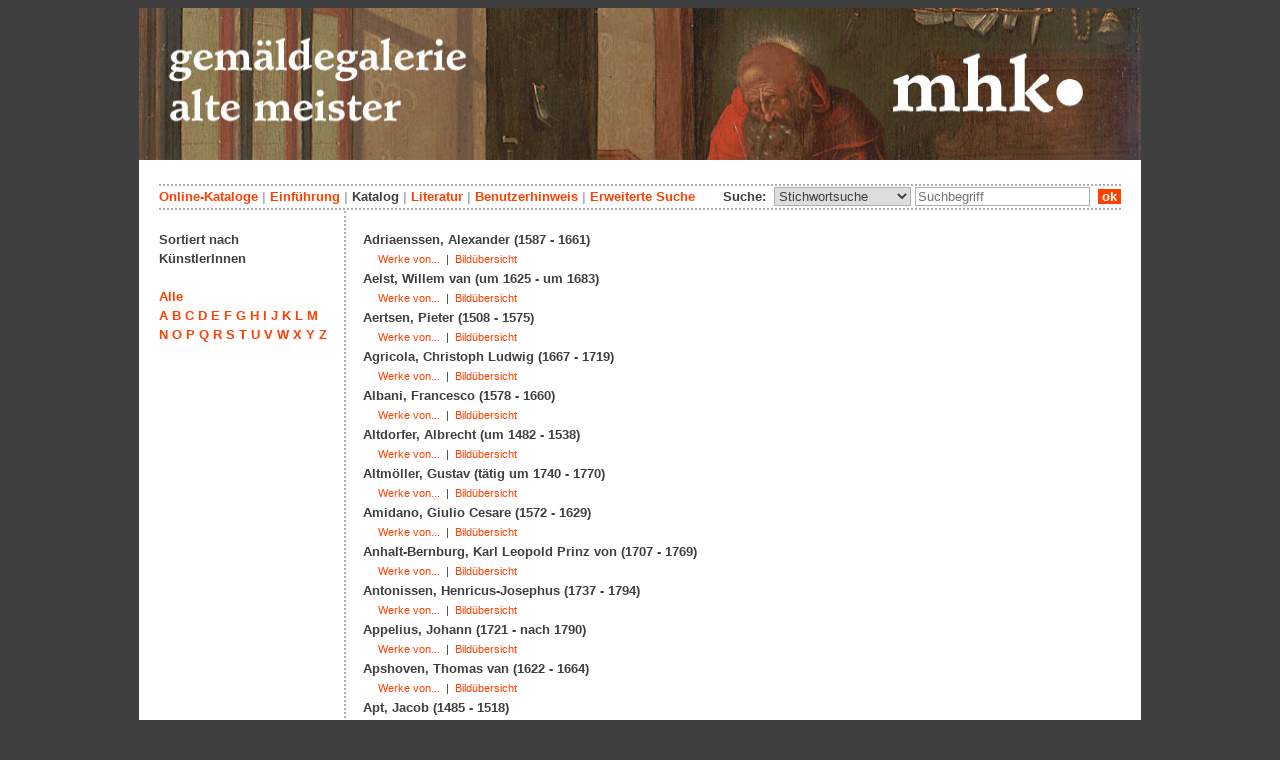

--- FILE ---
content_type: text/html; charset=utf-8
request_url: https://malerei18jh.museum-kassel.de/0/36551/0/0/0/0/0/katalog.html
body_size: 17683
content:
<!DOCTYPE html PUBLIC "-//W3C//DTD XHTML 1.1//EN" "http://www.w3.org/TR/xhtml11/DTD/xhtml11.dtd">

<html xmlns = "http://www.w3.org/1999/xhtml" xml:lang="de" lang="de">
<head>
<meta http-equiv="Content-Type" content="text/html; charset=utf-8" />
<meta http-equiv="Content-Language" content="de" />
<meta name="author" content="Martin Menz" />

<title>Onlinedatenbank der Gemäldegalerie Alte Meister Kassel</title>

<link rel="stylesheet" type="text/css" href="globals/style.css" />
<style type="text/css"></style>


<link rel="canonical" href="https://altemeister.museum-kassel.de/0/0/0/0/0/0/0/katalog.html" />

<script src="globals/funktionen.js" type="text/javascript"></script>

<script type="text/javascript">
</script>

</head>

<body>
<form method = "post" action = "/0/36551/0/147/0/0/0/suchergebnis.html" name = "hauptformular" onsubmit = "return formularabsenden()">
<!--
++++++++++++++++++++++++++++++++++++++++++++++++++++++++++++++++++++++++++++++++++++++++++++++++++++++++++++++++++
                                    Gliederung in Kopfzeilen, drei Inhaltsspalten, Fusszeile
++++++++++++++++++++++++++++++++++++++++++++++++++++++++++++++++++++++++++++++++++++++++++++++++++++++++++++++++++
//-->

<div class = "blatt"> <!-- umspannt das gesamte Blatt //-->

<input type = "hidden" name = "aktion" value = "" />

<!--
++++++++++++++++++++++++++++++++++++++++++++++++++++++++++++++++++++++++++++++++++++++++++++++++++++++++++++++++++
                                                                                                      Kopfzeilen
++++++++++++++++++++++++++++++++++++++++++++++++++++++++++++++++++++++++++++++++++++++++++++++++++++++++++++++++++
//-->

<div class = "kopf">
       <img src='/onlinekataloge/altemeister/kopf-8.jpg' width='1002' height='152' class = 'kopfbild' alt='' /></div>

<div class = "teilblatt"> <!-- behinhaltet Menuezeilen, Inhalt, Fuss //-->


<div class = "punktlinie"><hr style="display: none;" /></div>

<div class = 'menueoben'>
      <div style = 'float: right;'>
       	<div style = 'display: inline;'>Suche:&nbsp;
	<select name = 'suchstichwortfeld' class = 'input-suche' >
	<option value="alle" >Stichwortsuche</option>\n<option value="titel" >Titel / Bezeichnung</option>\n<option value="kuenstler" >Künstler / Hersteller</option>\n<option value="dargestellt" >Dargestellte Person</option>\n<option value="beteiligte" >Beteiligte allgemein</option>\n<option value="invnr" >Inventar-Nr.</option>\n	
	</select> 

	
			  <input type = "text" name = "suchstichwort" class = "input-suche" value = "" placeholder = "Suchbegriff" onkeyup = "if (event.keyCode == 13) { stichwortsuchesenden('/0/0/0/0/0/0/100/suchergebnis.html'); }"/>
			 &nbsp;<span onclick = "stichwortsuchesenden('/0/0/0/0/0/0/100/suchergebnis.html');" class = "button">&nbsp;ok&nbsp;</span>	</div>
      </div>
       <a href = 'http://www.heritage-kassel.de/de/sammlung-und-forschung/online-sammlungen'>Online-Kataloge</a>&nbsp;<span class = 'zwischenstrich'>|</span>&nbsp;<a href = '/0/0/0/0/0/0/0/einfuehrung.html'>Einf&uuml;hrung</a>&nbsp;<span class = 'zwischenstrich'>|</span>&nbsp;Katalog&nbsp;<span class = 'zwischenstrich'>|</span>&nbsp;<a href = '/0/0/0/0/0/0/0/literatur.html'>Literatur</a>&nbsp;<span class = 'zwischenstrich'>|</span>&nbsp;<a href = '/0/0/0/0/0/0/0/hilfe.html'>Benutzerhinweis</a>&nbsp;<span class = 'zwischenstrich'>|</span>&nbsp;<a href = '/0/0/0/0//0/0/erwsuche.html'>Erweiterte Suche</a></div>
<div class = "punktlinie"><hr style="display: none;" /></div>



<!--
++++++++++++++++++++++++++++++++++++++++++++++++++++++++++++++++++++++++++++++++++++++++++++++++++++++++++++++++++
                                                                                            Dreispaltiger Inhalt
++++++++++++++++++++++++++++++++++++++++++++++++++++++++++++++++++++++++++++++++++++++++++++++++++++++++++++++++++
//-->

<div class = "inhalt">


<div class = "rechtswrapper">
	<div class = "inhaltbreiter">
	<br/>

<h3>Adriaenssen, Alexander (1587 - 1661)</h3><br><div class = 'smaller'>&nbsp;&nbsp;&nbsp;&nbsp;&nbsp;<a href='/0/34540/0/0/0/0/0/katalog.html#ziel' class = 'small'>Werke von...</a>&nbsp;&nbsp;|&nbsp;&nbsp;<a href='/0/34540/0/0/2/1/0/objektliste.html' class = 'small'>Bildübersicht</a></div><br>
<h3>Aelst, Willem van (um 1625 - um 1683)</h3><br><div class = 'smaller'>&nbsp;&nbsp;&nbsp;&nbsp;&nbsp;<a href='/0/34541/0/0/0/0/0/katalog.html#ziel' class = 'small'>Werke von...</a>&nbsp;&nbsp;|&nbsp;&nbsp;<a href='/0/34541/0/0/2/1/0/objektliste.html' class = 'small'>Bildübersicht</a></div><br>
<h3>Aertsen, Pieter (1508 - 1575)</h3><br><div class = 'smaller'>&nbsp;&nbsp;&nbsp;&nbsp;&nbsp;<a href='/0/34525/0/0/0/0/0/katalog.html#ziel' class = 'small'>Werke von...</a>&nbsp;&nbsp;|&nbsp;&nbsp;<a href='/0/34525/0/0/2/1/0/objektliste.html' class = 'small'>Bildübersicht</a></div><br>
<h3>Agricola, Christoph Ludwig (1667 - 1719)</h3><br><div class = 'smaller'>&nbsp;&nbsp;&nbsp;&nbsp;&nbsp;<a href='/0/31331/0/0/0/0/0/katalog.html#ziel' class = 'small'>Werke von...</a>&nbsp;&nbsp;|&nbsp;&nbsp;<a href='/0/31331/0/0/2/1/0/objektliste.html' class = 'small'>Bildübersicht</a></div><br>
<h3>Albani, Francesco (1578 - 1660)</h3><br><div class = 'smaller'>&nbsp;&nbsp;&nbsp;&nbsp;&nbsp;<a href='/0/31336/0/0/0/0/0/katalog.html#ziel' class = 'small'>Werke von...</a>&nbsp;&nbsp;|&nbsp;&nbsp;<a href='/0/31336/0/0/2/1/0/objektliste.html' class = 'small'>Bildübersicht</a></div><br>
<h3>Altdorfer, Albrecht (um 1482 - 1538)</h3><br><div class = 'smaller'>&nbsp;&nbsp;&nbsp;&nbsp;&nbsp;<a href='/0/34543/0/0/0/0/0/katalog.html#ziel' class = 'small'>Werke von...</a>&nbsp;&nbsp;|&nbsp;&nbsp;<a href='/0/34543/0/0/2/1/0/objektliste.html' class = 'small'>Bildübersicht</a></div><br>
<h3>Altmöller, Gustav (tätig um 1740 - 1770)</h3><br><div class = 'smaller'>&nbsp;&nbsp;&nbsp;&nbsp;&nbsp;<a href='/0/35868/0/0/0/0/0/katalog.html#ziel' class = 'small'>Werke von...</a>&nbsp;&nbsp;|&nbsp;&nbsp;<a href='/0/35868/0/0/2/1/0/objektliste.html' class = 'small'>Bildübersicht</a></div><br>
<h3>Amidano, Giulio Cesare (1572 - 1629)</h3><br><div class = 'smaller'>&nbsp;&nbsp;&nbsp;&nbsp;&nbsp;<a href='/0/36346/0/0/0/0/0/katalog.html#ziel' class = 'small'>Werke von...</a>&nbsp;&nbsp;|&nbsp;&nbsp;<a href='/0/36346/0/0/2/1/0/objektliste.html' class = 'small'>Bildübersicht</a></div><br>
<h3>Anhalt-Bernburg, Karl Leopold Prinz von (1707 - 1769)</h3><br><div class = 'smaller'>&nbsp;&nbsp;&nbsp;&nbsp;&nbsp;<a href='/0/55151/0/0/0/0/0/katalog.html#ziel' class = 'small'>Werke von...</a>&nbsp;&nbsp;|&nbsp;&nbsp;<a href='/0/55151/0/0/2/1/0/objektliste.html' class = 'small'>Bildübersicht</a></div><br>
<h3>Antonissen, Henricus-Josephus (1737 - 1794)</h3><br><div class = 'smaller'>&nbsp;&nbsp;&nbsp;&nbsp;&nbsp;<a href='/0/43969/0/0/0/0/0/katalog.html#ziel' class = 'small'>Werke von...</a>&nbsp;&nbsp;|&nbsp;&nbsp;<a href='/0/43969/0/0/2/1/0/objektliste.html' class = 'small'>Bildübersicht</a></div><br>
<h3>Appelius, Johann (1721 - nach 1790)</h3><br><div class = 'smaller'>&nbsp;&nbsp;&nbsp;&nbsp;&nbsp;<a href='/0/35869/0/0/0/0/0/katalog.html#ziel' class = 'small'>Werke von...</a>&nbsp;&nbsp;|&nbsp;&nbsp;<a href='/0/35869/0/0/2/1/0/objektliste.html' class = 'small'>Bildübersicht</a></div><br>
<h3>Apshoven, Thomas van (1622 - 1664)</h3><br><div class = 'smaller'>&nbsp;&nbsp;&nbsp;&nbsp;&nbsp;<a href='/0/36350/0/0/0/0/0/katalog.html#ziel' class = 'small'>Werke von...</a>&nbsp;&nbsp;|&nbsp;&nbsp;<a href='/0/36350/0/0/2/1/0/objektliste.html' class = 'small'>Bildübersicht</a></div><br>
<h3>Apt, Jacob (1485 - 1518)</h3><br><div class = 'smaller'>&nbsp;&nbsp;&nbsp;&nbsp;&nbsp;<a href='/0/36351/0/0/0/0/0/katalog.html#ziel' class = 'small'>Werke von...</a>&nbsp;&nbsp;|&nbsp;&nbsp;<a href='/0/36351/0/0/2/1/0/objektliste.html' class = 'small'>Bildübersicht</a></div><br>
<h3>Ariosto, Ludovico (1474 - 1533)</h3><br><div class = 'smaller'>&nbsp;&nbsp;&nbsp;&nbsp;&nbsp;<a href='/0/49137/0/0/0/0/0/katalog.html#ziel' class = 'small'>Werke von...</a>&nbsp;&nbsp;|&nbsp;&nbsp;<a href='/0/49137/0/0/2/1/0/objektliste.html' class = 'small'>Bildübersicht</a></div><br>
<h3>Arthois, Jacques d' (1613 - 1665)</h3><br><div class = 'smaller'>&nbsp;&nbsp;&nbsp;&nbsp;&nbsp;<a href='/0/36352/0/0/0/0/0/katalog.html#ziel' class = 'small'>Werke von...</a>&nbsp;&nbsp;|&nbsp;&nbsp;<a href='/0/36352/0/0/2/1/0/objektliste.html' class = 'small'>Bildübersicht</a></div><br>
<h3>Avemann, Wolfgang (1583 - nach 1620)</h3><br><div class = 'smaller'>&nbsp;&nbsp;&nbsp;&nbsp;&nbsp;<a href='/0/37805/0/0/0/0/0/katalog.html#ziel' class = 'small'>Werke von...</a>&nbsp;&nbsp;|&nbsp;&nbsp;<a href='/0/37805/0/0/2/1/0/objektliste.html' class = 'small'>Bildübersicht</a></div><br>
<h3>Baburen, Dirck van (1592/1593 - 1624)</h3><br><div class = 'smaller'>&nbsp;&nbsp;&nbsp;&nbsp;&nbsp;<a href='/0/42944/0/0/0/0/0/katalog.html#ziel' class = 'small'>Werke von...</a>&nbsp;&nbsp;|&nbsp;&nbsp;<a href='/0/42944/0/0/2/1/0/objektliste.html' class = 'small'>Bildübersicht</a></div><br>
<h3>Backer, Jacob Adriaensz (1608 - 1651)</h3><br><div class = 'smaller'>&nbsp;&nbsp;&nbsp;&nbsp;&nbsp;<a href='/0/36355/0/0/0/0/0/katalog.html#ziel' class = 'small'>Werke von...</a>&nbsp;&nbsp;|&nbsp;&nbsp;<a href='/0/36355/0/0/2/1/0/objektliste.html' class = 'small'>Bildübersicht</a></div><br>
<h3>Backer, Jacob de (um 1540 - vor 1600)</h3><br><div class = 'smaller'>&nbsp;&nbsp;&nbsp;&nbsp;&nbsp;<a href='/0/36354/0/0/0/0/0/katalog.html#ziel' class = 'small'>Werke von...</a>&nbsp;&nbsp;|&nbsp;&nbsp;<a href='/0/36354/0/0/2/1/0/objektliste.html' class = 'small'>Bildübersicht</a></div><br>
<h3>Baellieur, Cornelis de (1607 - 1671)</h3><br><div class = 'smaller'>&nbsp;&nbsp;&nbsp;&nbsp;&nbsp;<a href='/0/36356/0/0/0/0/0/katalog.html#ziel' class = 'small'>Werke von...</a>&nbsp;&nbsp;|&nbsp;&nbsp;<a href='/0/36356/0/0/2/1/0/objektliste.html' class = 'small'>Bildübersicht</a></div><br>
<h3>Baldung Grien, Hans (1484/1485 - 1545)</h3><br><div class = 'smaller'>&nbsp;&nbsp;&nbsp;&nbsp;&nbsp;<a href='/0/36357/0/0/0/0/0/katalog.html#ziel' class = 'small'>Werke von...</a>&nbsp;&nbsp;|&nbsp;&nbsp;<a href='/0/36357/0/0/2/1/0/objektliste.html' class = 'small'>Bildübersicht</a></div><br>
<h3>Balen, Hendrick van (1575 - 1632)</h3><br><div class = 'smaller'>&nbsp;&nbsp;&nbsp;&nbsp;&nbsp;<a href='/0/36360/0/0/0/0/0/katalog.html#ziel' class = 'small'>Werke von...</a>&nbsp;&nbsp;|&nbsp;&nbsp;<a href='/0/36360/0/0/2/1/0/objektliste.html' class = 'small'>Bildübersicht</a></div><br>
<h3>Barbault, Jean (1718 - 1762)</h3><br><div class = 'smaller'>&nbsp;&nbsp;&nbsp;&nbsp;&nbsp;<a href='/0/48576/0/0/0/0/0/katalog.html#ziel' class = 'small'>Werke von...</a>&nbsp;&nbsp;|&nbsp;&nbsp;<a href='/0/48576/0/0/2/1/0/objektliste.html' class = 'small'>Bildübersicht</a></div><br>
<h3>Baschenis, Evaristo (1617 - 1677)</h3><br><div class = 'smaller'>&nbsp;&nbsp;&nbsp;&nbsp;&nbsp;<a href='/0/36361/0/0/0/0/0/katalog.html#ziel' class = 'small'>Werke von...</a>&nbsp;&nbsp;|&nbsp;&nbsp;<a href='/0/36361/0/0/2/1/0/objektliste.html' class = 'small'>Bildübersicht</a></div><br>
<h3>Bassano (um 15. - 17. Jh.)</h3><br><div class = 'smaller'>&nbsp;&nbsp;&nbsp;&nbsp;&nbsp;<a href='/0/34470/0/0/0/0/0/katalog.html#ziel' class = 'small'>Werke von...</a>&nbsp;&nbsp;|&nbsp;&nbsp;<a href='/0/34470/0/0/2/1/0/objektliste.html' class = 'small'>Bildübersicht</a></div><br>
<h3>Bassano, Francesco (1549 - 1592)</h3><br><div class = 'smaller'>&nbsp;&nbsp;&nbsp;&nbsp;&nbsp;<a href='/0/36362/0/0/0/0/0/katalog.html#ziel' class = 'small'>Werke von...</a>&nbsp;&nbsp;|&nbsp;&nbsp;<a href='/0/36362/0/0/2/1/0/objektliste.html' class = 'small'>Bildübersicht</a></div><br>
<h3>Bassano, Jacopo (1510 - 1592)</h3><br><div class = 'smaller'>&nbsp;&nbsp;&nbsp;&nbsp;&nbsp;<a href='/0/36364/0/0/0/0/0/katalog.html#ziel' class = 'small'>Werke von...</a>&nbsp;&nbsp;|&nbsp;&nbsp;<a href='/0/36364/0/0/2/1/0/objektliste.html' class = 'small'>Bildübersicht</a></div><br>
<h3>Bassano, Leandro (1557 - 1622)</h3><br><div class = 'smaller'>&nbsp;&nbsp;&nbsp;&nbsp;&nbsp;<a href='/0/31468/0/0/0/0/0/katalog.html#ziel' class = 'small'>Werke von...</a>&nbsp;&nbsp;|&nbsp;&nbsp;<a href='/0/31468/0/0/2/1/0/objektliste.html' class = 'small'>Bildübersicht</a></div><br>
<h3>Bassano, Gerolamo (1566 - 1621)</h3><br><div class = 'smaller'>&nbsp;&nbsp;&nbsp;&nbsp;&nbsp;<a href='/0/36363/0/0/0/0/0/katalog.html#ziel' class = 'small'>Werke von...</a>&nbsp;&nbsp;|&nbsp;&nbsp;<a href='/0/36363/0/0/2/1/0/objektliste.html' class = 'small'>Bildübersicht</a></div><br>
<h3>Batoni, Pompeo Girolamo (1708 - 1787)</h3><br><div class = 'smaller'>&nbsp;&nbsp;&nbsp;&nbsp;&nbsp;<a href='/0/31470/0/0/0/0/0/katalog.html#ziel' class = 'small'>Werke von...</a>&nbsp;&nbsp;|&nbsp;&nbsp;<a href='/0/31470/0/0/2/1/0/objektliste.html' class = 'small'>Bildübersicht</a></div><br>
<h3>Beck, Jacob Samuel (1715 - 1778)</h3><br><div class = 'smaller'>&nbsp;&nbsp;&nbsp;&nbsp;&nbsp;<a href='/0/36384/0/0/0/0/0/katalog.html#ziel' class = 'small'>Werke von...</a>&nbsp;&nbsp;|&nbsp;&nbsp;<a href='/0/36384/0/0/2/1/0/objektliste.html' class = 'small'>Bildübersicht</a></div><br>
<h3>Beert, Osias (1580 - 1623)</h3><br><div class = 'smaller'>&nbsp;&nbsp;&nbsp;&nbsp;&nbsp;<a href='/0/36385/0/0/0/0/0/katalog.html#ziel' class = 'small'>Werke von...</a>&nbsp;&nbsp;|&nbsp;&nbsp;<a href='/0/36385/0/0/2/1/0/objektliste.html' class = 'small'>Bildübersicht</a></div><br>
<h3>Bega, Cornelis Pietersz (1631/1632 - 1664)</h3><br><div class = 'smaller'>&nbsp;&nbsp;&nbsp;&nbsp;&nbsp;<a href='/0/36386/0/0/0/0/0/katalog.html#ziel' class = 'small'>Werke von...</a>&nbsp;&nbsp;|&nbsp;&nbsp;<a href='/0/36386/0/0/2/1/0/objektliste.html' class = 'small'>Bildübersicht</a></div><br>
<h3>Beham, Barthel (1502 - 1540)</h3><br><div class = 'smaller'>&nbsp;&nbsp;&nbsp;&nbsp;&nbsp;<a href='/0/36284/0/0/0/0/0/katalog.html#ziel' class = 'small'>Werke von...</a>&nbsp;&nbsp;|&nbsp;&nbsp;<a href='/0/36284/0/0/2/1/0/objektliste.html' class = 'small'>Bildübersicht</a></div><br>
<h3>Beinaschi, Giovanni Battista (1636 - 1688)</h3><br><div class = 'smaller'>&nbsp;&nbsp;&nbsp;&nbsp;&nbsp;<a href='/0/48559/0/0/0/0/0/katalog.html#ziel' class = 'small'>Werke von...</a>&nbsp;&nbsp;|&nbsp;&nbsp;<a href='/0/48559/0/0/2/1/0/objektliste.html' class = 'small'>Bildübersicht</a></div><br>
<h3>Bellucci, Antonio (1654 - 1726)</h3><br><div class = 'smaller'>&nbsp;&nbsp;&nbsp;&nbsp;&nbsp;<a href='/0/36285/0/0/0/0/0/katalog.html#ziel' class = 'small'>Werke von...</a>&nbsp;&nbsp;|&nbsp;&nbsp;<a href='/0/36285/0/0/2/1/0/objektliste.html' class = 'small'>Bildübersicht</a></div><br>
<h3>Berchem, Nicolaes (1620 - 1683)</h3><br><div class = 'smaller'>&nbsp;&nbsp;&nbsp;&nbsp;&nbsp;<a href='/0/31534/0/0/0/0/0/katalog.html#ziel' class = 'small'>Werke von...</a>&nbsp;&nbsp;|&nbsp;&nbsp;<a href='/0/31534/0/0/2/1/0/objektliste.html' class = 'small'>Bildübersicht</a></div><br>
<h3>Berckheyde, Job (1630 - 1693)</h3><br><div class = 'smaller'>&nbsp;&nbsp;&nbsp;&nbsp;&nbsp;<a href='/0/36299/0/0/0/0/0/katalog.html#ziel' class = 'small'>Werke von...</a>&nbsp;&nbsp;|&nbsp;&nbsp;<a href='/0/36299/0/0/2/1/0/objektliste.html' class = 'small'>Bildübersicht</a></div><br>
<h3>Beuckelaer, Joachim (1533 - 1573/1574)</h3><br><div class = 'smaller'>&nbsp;&nbsp;&nbsp;&nbsp;&nbsp;<a href='/0/36300/0/0/0/0/0/katalog.html#ziel' class = 'small'>Werke von...</a>&nbsp;&nbsp;|&nbsp;&nbsp;<a href='/0/36300/0/0/2/1/0/objektliste.html' class = 'small'>Bildübersicht</a></div><br>
<h3>Beyeren, Abraham van (1620/1621 - 1690)</h3><br><div class = 'smaller'>&nbsp;&nbsp;&nbsp;&nbsp;&nbsp;<a href='/0/36301/0/0/0/0/0/katalog.html#ziel' class = 'small'>Werke von...</a>&nbsp;&nbsp;|&nbsp;&nbsp;<a href='/0/36301/0/0/2/1/0/objektliste.html' class = 'small'>Bildübersicht</a></div><br>
<h3>Bijlert, Jan van (1597/1598 - 1671)</h3><br><div class = 'smaller'>&nbsp;&nbsp;&nbsp;&nbsp;&nbsp;<a href='/0/36333/0/0/0/0/0/katalog.html#ziel' class = 'small'>Werke von...</a>&nbsp;&nbsp;|&nbsp;&nbsp;<a href='/0/36333/0/0/2/1/0/objektliste.html' class = 'small'>Bildübersicht</a></div><br>
<h3>Binck, Jakob (1500 - 1569)</h3><br><div class = 'smaller'>&nbsp;&nbsp;&nbsp;&nbsp;&nbsp;<a href='/0/45874/0/0/0/0/0/katalog.html#ziel' class = 'small'>Werke von...</a>&nbsp;&nbsp;|&nbsp;&nbsp;<a href='/0/45874/0/0/2/1/0/objektliste.html' class = 'small'>Bildübersicht</a></div><br>
<h3>Binoit, Peter (um 1590 - 1632)</h3><br><div class = 'smaller'>&nbsp;&nbsp;&nbsp;&nbsp;&nbsp;<a href='/0/36302/0/0/0/0/0/katalog.html#ziel' class = 'small'>Werke von...</a>&nbsp;&nbsp;|&nbsp;&nbsp;<a href='/0/36302/0/0/2/1/0/objektliste.html' class = 'small'>Bildübersicht</a></div><br>
<h3>Bisschop, Cornelis (1630 - 1674)</h3><br><div class = 'smaller'>&nbsp;&nbsp;&nbsp;&nbsp;&nbsp;<a href='/0/36303/0/0/0/0/0/katalog.html#ziel' class = 'small'>Werke von...</a>&nbsp;&nbsp;|&nbsp;&nbsp;<a href='/0/36303/0/0/2/1/0/objektliste.html' class = 'small'>Bildübersicht</a></div><br>
<h3>Bleker, Dirck (um 1622 - um 1679)</h3><br><div class = 'smaller'>&nbsp;&nbsp;&nbsp;&nbsp;&nbsp;<a href='/0/36304/0/0/0/0/0/katalog.html#ziel' class = 'small'>Werke von...</a>&nbsp;&nbsp;|&nbsp;&nbsp;<a href='/0/36304/0/0/2/1/0/objektliste.html' class = 'small'>Bildübersicht</a></div><br>
<h3>Blocklandt-van Montfoort, Anthonie van (1533/1534 - 1583)</h3><br><div class = 'smaller'>&nbsp;&nbsp;&nbsp;&nbsp;&nbsp;<a href='/0/36305/0/0/0/0/0/katalog.html#ziel' class = 'small'>Werke von...</a>&nbsp;&nbsp;|&nbsp;&nbsp;<a href='/0/36305/0/0/2/1/0/objektliste.html' class = 'small'>Bildübersicht</a></div><br>
<h3>Blocq, Pierre Balthasar (vor 1729 - 1795)</h3><br><div class = 'smaller'>&nbsp;&nbsp;&nbsp;&nbsp;&nbsp;<a href='/0/43967/0/0/0/0/0/katalog.html#ziel' class = 'small'>Werke von...</a>&nbsp;&nbsp;|&nbsp;&nbsp;<a href='/0/43967/0/0/2/1/0/objektliste.html' class = 'small'>Bildübersicht</a></div><br>
<h3>Bloemaert, Abraham (1566 - 1651)</h3><br><div class = 'smaller'>&nbsp;&nbsp;&nbsp;&nbsp;&nbsp;<a href='/0/31601/0/0/0/0/0/katalog.html#ziel' class = 'small'>Werke von...</a>&nbsp;&nbsp;|&nbsp;&nbsp;<a href='/0/31601/0/0/2/1/0/objektliste.html' class = 'small'>Bildübersicht</a></div><br>
<h3>Boeckhorst, Jan (1604 - 1668)</h3><br><div class = 'smaller'>&nbsp;&nbsp;&nbsp;&nbsp;&nbsp;<a href='/0/36307/0/0/0/0/0/katalog.html#ziel' class = 'small'>Werke von...</a>&nbsp;&nbsp;|&nbsp;&nbsp;<a href='/0/36307/0/0/2/1/0/objektliste.html' class = 'small'>Bildübersicht</a></div><br>
<h3>Boel, Pieter (1622 - 1674)</h3><br><div class = 'smaller'>&nbsp;&nbsp;&nbsp;&nbsp;&nbsp;<a href='/0/36308/0/0/0/0/0/katalog.html#ziel' class = 'small'>Werke von...</a>&nbsp;&nbsp;|&nbsp;&nbsp;<a href='/0/36308/0/0/2/1/0/objektliste.html' class = 'small'>Bildübersicht</a></div><br>
<h3>Böttner, Wilhelm (1752 - 1805)</h3><br><div class = 'smaller'>&nbsp;&nbsp;&nbsp;&nbsp;&nbsp;<a href='/0/31667/0/0/0/0/0/katalog.html#ziel' class = 'small'>Werke von...</a>&nbsp;&nbsp;|&nbsp;&nbsp;<a href='/0/31667/0/0/2/1/0/objektliste.html' class = 'small'>Bildübersicht</a></div><br>
<h3>Bois-Clair, Gaspar Antoine de (um 1654 - 1704)</h3><br><div class = 'smaller'>&nbsp;&nbsp;&nbsp;&nbsp;&nbsp;<a href='/0/37758/0/0/0/0/0/katalog.html#ziel' class = 'small'>Werke von...</a>&nbsp;&nbsp;|&nbsp;&nbsp;<a href='/0/37758/0/0/2/1/0/objektliste.html' class = 'small'>Bildübersicht</a></div><br>
<h3>Bol, Ferdinand (1616 - 1680)</h3><br><div class = 'smaller'>&nbsp;&nbsp;&nbsp;&nbsp;&nbsp;<a href='/0/36309/0/0/0/0/0/katalog.html#ziel' class = 'small'>Werke von...</a>&nbsp;&nbsp;|&nbsp;&nbsp;<a href='/0/36309/0/0/2/1/0/objektliste.html' class = 'small'>Bildübersicht</a></div><br>
<h3>Bolognesischer Meister (1. H. 17. Jh.)</h3><br><div class = 'smaller'>&nbsp;&nbsp;&nbsp;&nbsp;&nbsp;<a href='/0/36274/0/0/0/0/0/katalog.html#ziel' class = 'small'>Werke von...</a>&nbsp;&nbsp;|&nbsp;&nbsp;<a href='/0/36274/0/0/2/1/0/objektliste.html' class = 'small'>Bildübersicht</a></div><br>
<h3>Borch, Gerard Ter (1617 - 1681)</h3><br><div class = 'smaller'>&nbsp;&nbsp;&nbsp;&nbsp;&nbsp;<a href='/0/36275/0/0/0/0/0/katalog.html#ziel' class = 'small'>Werke von...</a>&nbsp;&nbsp;|&nbsp;&nbsp;<a href='/0/36275/0/0/2/1/0/objektliste.html' class = 'small'>Bildübersicht</a></div><br>
<h3>Borcht, Kaspar van der (vor 1576 - 1610)</h3><br><div class = 'smaller'>&nbsp;&nbsp;&nbsp;&nbsp;&nbsp;<a href='/0/37796/0/0/0/0/0/katalog.html#ziel' class = 'small'>Werke von...</a>&nbsp;&nbsp;|&nbsp;&nbsp;<a href='/0/37796/0/0/2/1/0/objektliste.html' class = 'small'>Bildübersicht</a></div><br>
<h3>Bornemann, Johann Günther (1757 - um 1815)</h3><br><div class = 'smaller'>&nbsp;&nbsp;&nbsp;&nbsp;&nbsp;<a href='/0/31660/0/0/0/0/0/katalog.html#ziel' class = 'small'>Werke von...</a>&nbsp;&nbsp;|&nbsp;&nbsp;<a href='/0/31660/0/0/2/1/0/objektliste.html' class = 'small'>Bildübersicht</a></div><br>
<h3>Bosch, Hieronymus (1450 - 1516)</h3><br><div class = 'smaller'>&nbsp;&nbsp;&nbsp;&nbsp;&nbsp;<a href='/0/36276/0/0/0/0/0/katalog.html#ziel' class = 'small'>Werke von...</a>&nbsp;&nbsp;|&nbsp;&nbsp;<a href='/0/36276/0/0/2/1/0/objektliste.html' class = 'small'>Bildübersicht</a></div><br>
<h3>Bossche, Balthasar van den (1681 - 1715)</h3><br><div class = 'smaller'>&nbsp;&nbsp;&nbsp;&nbsp;&nbsp;<a href='/0/36277/0/0/0/0/0/katalog.html#ziel' class = 'small'>Werke von...</a>&nbsp;&nbsp;|&nbsp;&nbsp;<a href='/0/36277/0/0/2/1/0/objektliste.html' class = 'small'>Bildübersicht</a></div><br>
<h3>Both, Andries (1612 - 1642)</h3><br><div class = 'smaller'>&nbsp;&nbsp;&nbsp;&nbsp;&nbsp;<a href='/0/37770/0/0/0/0/0/katalog.html#ziel' class = 'small'>Werke von...</a>&nbsp;&nbsp;|&nbsp;&nbsp;<a href='/0/37770/0/0/2/1/0/objektliste.html' class = 'small'>Bildübersicht</a></div><br>
<h3>Boulogne, Valentin de (1591 - 1632)</h3><br><div class = 'smaller'>&nbsp;&nbsp;&nbsp;&nbsp;&nbsp;<a href='/0/37001/0/0/0/0/0/katalog.html#ziel' class = 'small'>Werke von...</a>&nbsp;&nbsp;|&nbsp;&nbsp;<a href='/0/37001/0/0/2/1/0/objektliste.html' class = 'small'>Bildübersicht</a></div><br>
<h3>Bourdon, Sébastien (1616 - 1671)</h3><br><div class = 'smaller'>&nbsp;&nbsp;&nbsp;&nbsp;&nbsp;<a href='/0/36278/0/0/0/0/0/katalog.html#ziel' class = 'small'>Werke von...</a>&nbsp;&nbsp;|&nbsp;&nbsp;<a href='/0/36278/0/0/2/1/0/objektliste.html' class = 'small'>Bildübersicht</a></div><br>
<h3>Brakenburgh, Richard (1650 - 1702)</h3><br><div class = 'smaller'>&nbsp;&nbsp;&nbsp;&nbsp;&nbsp;<a href='/0/36279/0/0/0/0/0/katalog.html#ziel' class = 'small'>Werke von...</a>&nbsp;&nbsp;|&nbsp;&nbsp;<a href='/0/36279/0/0/2/1/0/objektliste.html' class = 'small'>Bildübersicht</a></div><br>
<h3>Brand, Johann Christian (1722 - 1795)</h3><br><div class = 'smaller'>&nbsp;&nbsp;&nbsp;&nbsp;&nbsp;<a href='/0/35873/0/0/0/0/0/katalog.html#ziel' class = 'small'>Werke von...</a>&nbsp;&nbsp;|&nbsp;&nbsp;<a href='/0/35873/0/0/2/1/0/objektliste.html' class = 'small'>Bildübersicht</a></div><br>
<h3>Bray, Salomon de (1596 - 1664)</h3><br><div class = 'smaller'>&nbsp;&nbsp;&nbsp;&nbsp;&nbsp;<a href='/0/36281/0/0/0/0/0/katalog.html#ziel' class = 'small'>Werke von...</a>&nbsp;&nbsp;|&nbsp;&nbsp;<a href='/0/36281/0/0/2/1/0/objektliste.html' class = 'small'>Bildübersicht</a></div><br>
<h3>Bredael, Joseph van (1688 - 1739)</h3><br><div class = 'smaller'>&nbsp;&nbsp;&nbsp;&nbsp;&nbsp;<a href='/0/36282/0/0/0/0/0/katalog.html#ziel' class = 'small'>Werke von...</a>&nbsp;&nbsp;|&nbsp;&nbsp;<a href='/0/36282/0/0/2/1/0/objektliste.html' class = 'small'>Bildübersicht</a></div><br>
<h3>Breenbergh, Bartholomeus (um 1598 - 1657)</h3><br><div class = 'smaller'>&nbsp;&nbsp;&nbsp;&nbsp;&nbsp;<a href='/0/36283/0/0/0/0/0/katalog.html#ziel' class = 'small'>Werke von...</a>&nbsp;&nbsp;|&nbsp;&nbsp;<a href='/0/36283/0/0/2/1/0/objektliste.html' class = 'small'>Bildübersicht</a></div><br>
<h3>Brekelenkam, Quiringh Gerritsz (1620 - 1668)</h3><br><div class = 'smaller'>&nbsp;&nbsp;&nbsp;&nbsp;&nbsp;<a href='/0/36287/0/0/0/0/0/katalog.html#ziel' class = 'small'>Werke von...</a>&nbsp;&nbsp;|&nbsp;&nbsp;<a href='/0/36287/0/0/2/1/0/objektliste.html' class = 'small'>Bildübersicht</a></div><br>
<h3>Brock, Philipp H.</h3><br><div class = 'smaller'>&nbsp;&nbsp;&nbsp;&nbsp;&nbsp;<a href='/0/43583/0/0/0/0/0/katalog.html#ziel' class = 'small'>Werke von...</a>&nbsp;&nbsp;|&nbsp;&nbsp;<a href='/0/43583/0/0/2/1/0/objektliste.html' class = 'small'>Bildübersicht</a></div><br>
<h3>Bronzino, Agnolo (1503 - 1572)</h3><br><div class = 'smaller'>&nbsp;&nbsp;&nbsp;&nbsp;&nbsp;<a href='/0/36289/0/0/0/0/0/katalog.html#ziel' class = 'small'>Werke von...</a>&nbsp;&nbsp;|&nbsp;&nbsp;<a href='/0/36289/0/0/2/1/0/objektliste.html' class = 'small'>Bildübersicht</a></div><br>
<h3>Brosamer, Hans (um 1500 - um 1554)</h3><br><div class = 'smaller'>&nbsp;&nbsp;&nbsp;&nbsp;&nbsp;<a href='/0/39287/0/0/0/0/0/katalog.html#ziel' class = 'small'>Werke von...</a>&nbsp;&nbsp;|&nbsp;&nbsp;<a href='/0/39287/0/0/2/1/0/objektliste.html' class = 'small'>Bildübersicht</a></div><br>
<h3>Brosch, Wenzel Ignaz (1708 - 1761)</h3><br><div class = 'smaller'>&nbsp;&nbsp;&nbsp;&nbsp;&nbsp;<a href='/0/44062/0/0/0/0/0/katalog.html#ziel' class = 'small'>Werke von...</a>&nbsp;&nbsp;|&nbsp;&nbsp;<a href='/0/44062/0/0/2/1/0/objektliste.html' class = 'small'>Bildübersicht</a></div><br>
<h3>Brouwer, Adriaen (1605/1606 - 1638)</h3><br><div class = 'smaller'>&nbsp;&nbsp;&nbsp;&nbsp;&nbsp;<a href='/0/36290/0/0/0/0/0/katalog.html#ziel' class = 'small'>Werke von...</a>&nbsp;&nbsp;|&nbsp;&nbsp;<a href='/0/36290/0/0/2/1/0/objektliste.html' class = 'small'>Bildübersicht</a></div><br>
<h3>Brouwer, Cornelis (+1681)</h3><br><div class = 'smaller'>&nbsp;&nbsp;&nbsp;&nbsp;&nbsp;<a href='/0/36291/0/0/0/0/0/katalog.html#ziel' class = 'small'>Werke von...</a>&nbsp;&nbsp;|&nbsp;&nbsp;<a href='/0/36291/0/0/2/1/0/objektliste.html' class = 'small'>Bildübersicht</a></div><br>
<h3>Brueghel, Jan d. Ä. (1568 - 1625)</h3><br><div class = 'smaller'>&nbsp;&nbsp;&nbsp;&nbsp;&nbsp;<a href='/0/36292/0/0/0/0/0/katalog.html#ziel' class = 'small'>Werke von...</a>&nbsp;&nbsp;|&nbsp;&nbsp;<a href='/0/36292/0/0/2/1/0/objektliste.html' class = 'small'>Bildübersicht</a></div><br>
<h3>Brueghel, Jan d. J. (1601 - 1678)</h3><br><div class = 'smaller'>&nbsp;&nbsp;&nbsp;&nbsp;&nbsp;<a href='/0/36294/0/0/0/0/0/katalog.html#ziel' class = 'small'>Werke von...</a>&nbsp;&nbsp;|&nbsp;&nbsp;<a href='/0/36294/0/0/2/1/0/objektliste.html' class = 'small'>Bildübersicht</a></div><br>
<h3>Byss, Johann Rudolf (1660/1662 - 1738)</h3><br><div class = 'smaller'>&nbsp;&nbsp;&nbsp;&nbsp;&nbsp;<a href='/0/36334/0/0/0/0/0/katalog.html#ziel' class = 'small'>Werke von...</a>&nbsp;&nbsp;|&nbsp;&nbsp;<a href='/0/36334/0/0/2/1/0/objektliste.html' class = 'small'>Bildübersicht</a></div><br>
<h3>Cagnacci, Guido (1601 - 1663/1681)</h3><br><div class = 'smaller'>&nbsp;&nbsp;&nbsp;&nbsp;&nbsp;<a href='/0/36335/0/0/0/0/0/katalog.html#ziel' class = 'small'>Werke von...</a>&nbsp;&nbsp;|&nbsp;&nbsp;<a href='/0/36335/0/0/2/1/0/objektliste.html' class = 'small'>Bildübersicht</a></div><br>
<h3>Callot, Jacques (1592 - 1635)</h3><br><div class = 'smaller'>&nbsp;&nbsp;&nbsp;&nbsp;&nbsp;<a href='/0/31760/0/0/0/0/0/katalog.html#ziel' class = 'small'>Werke von...</a>&nbsp;&nbsp;|&nbsp;&nbsp;<a href='/0/31760/0/0/2/1/0/objektliste.html' class = 'small'>Bildübersicht</a></div><br>
<h3>Calvaert, Denys (1540 - 1619)</h3><br><div class = 'smaller'>&nbsp;&nbsp;&nbsp;&nbsp;&nbsp;<a href='/0/36336/0/0/0/0/0/katalog.html#ziel' class = 'small'>Werke von...</a>&nbsp;&nbsp;|&nbsp;&nbsp;<a href='/0/36336/0/0/2/1/0/objektliste.html' class = 'small'>Bildübersicht</a></div><br>
<h3>Calza, Antonio (1653 - 1725)</h3><br><div class = 'smaller'>&nbsp;&nbsp;&nbsp;&nbsp;&nbsp;<a href='/0/36337/0/0/0/0/0/katalog.html#ziel' class = 'small'>Werke von...</a>&nbsp;&nbsp;|&nbsp;&nbsp;<a href='/0/36337/0/0/2/1/0/objektliste.html' class = 'small'>Bildübersicht</a></div><br>
<h3>Cambiaso, Luca (1527 - 1585)</h3><br><div class = 'smaller'>&nbsp;&nbsp;&nbsp;&nbsp;&nbsp;<a href='/0/31763/0/0/0/0/0/katalog.html#ziel' class = 'small'>Werke von...</a>&nbsp;&nbsp;|&nbsp;&nbsp;<a href='/0/31763/0/0/2/1/0/objektliste.html' class = 'small'>Bildübersicht</a></div><br>
<h3>Camphuysen, Govert Dircksz. (1624 - 1672)</h3><br><div class = 'smaller'>&nbsp;&nbsp;&nbsp;&nbsp;&nbsp;<a href='/0/36338/0/0/0/0/0/katalog.html#ziel' class = 'small'>Werke von...</a>&nbsp;&nbsp;|&nbsp;&nbsp;<a href='/0/36338/0/0/2/1/0/objektliste.html' class = 'small'>Bildübersicht</a></div><br>
<h3>Campin, Robert (1375 - 1444)</h3><br><div class = 'smaller'>&nbsp;&nbsp;&nbsp;&nbsp;&nbsp;<a href='/0/36339/0/0/0/0/0/katalog.html#ziel' class = 'small'>Werke von...</a>&nbsp;&nbsp;|&nbsp;&nbsp;<a href='/0/36339/0/0/2/1/0/objektliste.html' class = 'small'>Bildübersicht</a></div><br>
<h3>Cano, Alonso (1601 - 1667)</h3><br><div class = 'smaller'>&nbsp;&nbsp;&nbsp;&nbsp;&nbsp;<a href='/0/36340/0/0/0/0/0/katalog.html#ziel' class = 'small'>Werke von...</a>&nbsp;&nbsp;|&nbsp;&nbsp;<a href='/0/36340/0/0/2/1/0/objektliste.html' class = 'small'>Bildübersicht</a></div><br>
<h3>Caravaggio, Michelangelo Merisi da (1571 - 1610)</h3><br><div class = 'smaller'>&nbsp;&nbsp;&nbsp;&nbsp;&nbsp;<a href='/0/37754/0/0/0/0/0/katalog.html#ziel' class = 'small'>Werke von...</a>&nbsp;&nbsp;|&nbsp;&nbsp;<a href='/0/37754/0/0/2/1/0/objektliste.html' class = 'small'>Bildübersicht</a></div><br>
<h3>Carl, I. H.</h3><br><div class = 'smaller'>&nbsp;&nbsp;&nbsp;&nbsp;&nbsp;<a href='/0/35874/0/0/0/0/0/katalog.html#ziel' class = 'small'>Werke von...</a>&nbsp;&nbsp;|&nbsp;&nbsp;<a href='/0/35874/0/0/2/1/0/objektliste.html' class = 'small'>Bildübersicht</a></div><br>
<h3>Carpioni, Giulio (1613 - 1678)</h3><br><div class = 'smaller'>&nbsp;&nbsp;&nbsp;&nbsp;&nbsp;<a href='/0/36342/0/0/0/0/0/katalog.html#ziel' class = 'small'>Werke von...</a>&nbsp;&nbsp;|&nbsp;&nbsp;<a href='/0/36342/0/0/2/1/0/objektliste.html' class = 'small'>Bildübersicht</a></div><br>
<h3>Carracci, Annibale (1560 - 1609)</h3><br><div class = 'smaller'>&nbsp;&nbsp;&nbsp;&nbsp;&nbsp;<a href='/0/31789/0/0/0/0/0/katalog.html#ziel' class = 'small'>Werke von...</a>&nbsp;&nbsp;|&nbsp;&nbsp;<a href='/0/31789/0/0/2/1/0/objektliste.html' class = 'small'>Bildübersicht</a></div><br>
<h3>Casparson, Johann Wilhelm Christian Gustav (1729 - 1802)</h3><br><div class = 'smaller'>&nbsp;&nbsp;&nbsp;&nbsp;&nbsp;<a href='/0/31799/0/0/0/0/0/katalog.html#ziel' class = 'small'>Werke von...</a>&nbsp;&nbsp;|&nbsp;&nbsp;<a href='/0/31799/0/0/2/1/0/objektliste.html' class = 'small'>Bildübersicht</a></div><br>
<h3>Castiglione, Giovanni Benedetto (1609 - 1664)</h3><br><div class = 'smaller'>&nbsp;&nbsp;&nbsp;&nbsp;&nbsp;<a href='/0/35662/0/0/0/0/0/katalog.html#ziel' class = 'small'>Werke von...</a>&nbsp;&nbsp;|&nbsp;&nbsp;<a href='/0/35662/0/0/2/1/0/objektliste.html' class = 'small'>Bildübersicht</a></div><br>
<h3>Cavallino, Bernardo (1616 - 1656)</h3><br><div class = 'smaller'>&nbsp;&nbsp;&nbsp;&nbsp;&nbsp;<a href='/0/36325/0/0/0/0/0/katalog.html#ziel' class = 'small'>Werke von...</a>&nbsp;&nbsp;|&nbsp;&nbsp;<a href='/0/36325/0/0/2/1/0/objektliste.html' class = 'small'>Bildübersicht</a></div><br>
<h3>Cerezo, Mateo (1637 - 1666)</h3><br><div class = 'smaller'>&nbsp;&nbsp;&nbsp;&nbsp;&nbsp;<a href='/0/36326/0/0/0/0/0/katalog.html#ziel' class = 'small'>Werke von...</a>&nbsp;&nbsp;|&nbsp;&nbsp;<a href='/0/36326/0/0/2/1/0/objektliste.html' class = 'small'>Bildübersicht</a></div><br>
<h3>Cerquozzi, Michelangelo (1602 - 1660)</h3><br><div class = 'smaller'>&nbsp;&nbsp;&nbsp;&nbsp;&nbsp;<a href='/0/36327/0/0/0/0/0/katalog.html#ziel' class = 'small'>Werke von...</a>&nbsp;&nbsp;|&nbsp;&nbsp;<a href='/0/36327/0/0/2/1/0/objektliste.html' class = 'small'>Bildübersicht</a></div><br>
<h3>Cerrini, Giovanni Domenico (1609 - 1681)</h3><br><div class = 'smaller'>&nbsp;&nbsp;&nbsp;&nbsp;&nbsp;<a href='/0/36328/0/0/0/0/0/katalog.html#ziel' class = 'small'>Werke von...</a>&nbsp;&nbsp;|&nbsp;&nbsp;<a href='/0/36328/0/0/2/1/0/objektliste.html' class = 'small'>Bildübersicht</a></div><br>
<h3>Ceruti, Giacomo (1698 - 1767)</h3><br><div class = 'smaller'>&nbsp;&nbsp;&nbsp;&nbsp;&nbsp;<a href='/0/36329/0/0/0/0/0/katalog.html#ziel' class = 'small'>Werke von...</a>&nbsp;&nbsp;|&nbsp;&nbsp;<a href='/0/36329/0/0/2/1/0/objektliste.html' class = 'small'>Bildübersicht</a></div><br>
<h3>Cesari, Giuseppe (1568 - 1640)</h3><br><div class = 'smaller'>&nbsp;&nbsp;&nbsp;&nbsp;&nbsp;<a href='/0/36330/0/0/0/0/0/katalog.html#ziel' class = 'small'>Werke von...</a>&nbsp;&nbsp;|&nbsp;&nbsp;<a href='/0/36330/0/0/2/1/0/objektliste.html' class = 'small'>Bildübersicht</a></div><br>
<h3>Champaigne, Philippe de (1602 - 1674)</h3><br><div class = 'smaller'>&nbsp;&nbsp;&nbsp;&nbsp;&nbsp;<a href='/0/31825/0/0/0/0/0/katalog.html#ziel' class = 'small'>Werke von...</a>&nbsp;&nbsp;|&nbsp;&nbsp;<a href='/0/31825/0/0/2/1/0/objektliste.html' class = 'small'>Bildübersicht</a></div><br>
<h3>Chiari, Giuseppe Bartolomeo (1654 - 1727)</h3><br><div class = 'smaller'>&nbsp;&nbsp;&nbsp;&nbsp;&nbsp;<a href='/0/36331/0/0/0/0/0/katalog.html#ziel' class = 'small'>Werke von...</a>&nbsp;&nbsp;|&nbsp;&nbsp;<a href='/0/36331/0/0/2/1/0/objektliste.html' class = 'small'>Bildübersicht</a></div><br>
<h3>Cima, Giovanni Battista (1459/1460 - 1517/1518)</h3><br><div class = 'smaller'>&nbsp;&nbsp;&nbsp;&nbsp;&nbsp;<a href='/0/36310/0/0/0/0/0/katalog.html#ziel' class = 'small'>Werke von...</a>&nbsp;&nbsp;|&nbsp;&nbsp;<a href='/0/36310/0/0/2/1/0/objektliste.html' class = 'small'>Bildübersicht</a></div><br>
<h3>Cipper, Giacomo Francesco (1664 - 1736)</h3><br><div class = 'smaller'>&nbsp;&nbsp;&nbsp;&nbsp;&nbsp;<a href='/0/36311/0/0/0/0/0/katalog.html#ziel' class = 'small'>Werke von...</a>&nbsp;&nbsp;|&nbsp;&nbsp;<a href='/0/36311/0/0/2/1/0/objektliste.html' class = 'small'>Bildübersicht</a></div><br>
<h3>Claeissens, Pieter (1500 - 1576)</h3><br><div class = 'smaller'>&nbsp;&nbsp;&nbsp;&nbsp;&nbsp;<a href='/0/36880/0/0/0/0/0/katalog.html#ziel' class = 'small'>Werke von...</a>&nbsp;&nbsp;|&nbsp;&nbsp;<a href='/0/36880/0/0/2/1/0/objektliste.html' class = 'small'>Bildübersicht</a></div><br>
<h3>Claesz, Pieter (um 1597 - um 1660)</h3><br><div class = 'smaller'>&nbsp;&nbsp;&nbsp;&nbsp;&nbsp;<a href='/0/36312/0/0/0/0/0/katalog.html#ziel' class = 'small'>Werke von...</a>&nbsp;&nbsp;|&nbsp;&nbsp;<a href='/0/36312/0/0/2/1/0/objektliste.html' class = 'small'>Bildübersicht</a></div><br>
<h3>Cleve, Joos van (1480/1485 - 1540/1541)</h3><br><div class = 'smaller'>&nbsp;&nbsp;&nbsp;&nbsp;&nbsp;<a href='/0/36313/0/0/0/0/0/katalog.html#ziel' class = 'small'>Werke von...</a>&nbsp;&nbsp;|&nbsp;&nbsp;<a href='/0/36313/0/0/2/1/0/objektliste.html' class = 'small'>Bildübersicht</a></div><br>
<h3>Codazzi, Viviano (um 1604 - 1670)</h3><br><div class = 'smaller'>&nbsp;&nbsp;&nbsp;&nbsp;&nbsp;<a href='/0/36314/0/0/0/0/0/katalog.html#ziel' class = 'small'>Werke von...</a>&nbsp;&nbsp;|&nbsp;&nbsp;<a href='/0/36314/0/0/2/1/0/objektliste.html' class = 'small'>Bildübersicht</a></div><br>
<h3>Collmann, Gideon</h3><br><div class = 'smaller'>&nbsp;&nbsp;&nbsp;&nbsp;&nbsp;<a href='/0/42681/0/0/0/0/0/katalog.html#ziel' class = 'small'>Werke von...</a>&nbsp;&nbsp;|&nbsp;&nbsp;<a href='/0/42681/0/0/2/1/0/objektliste.html' class = 'small'>Bildübersicht</a></div><br>
<h3>Coninck, David de (1636 - nach 1686)</h3><br><div class = 'smaller'>&nbsp;&nbsp;&nbsp;&nbsp;&nbsp;<a href='/0/36316/0/0/0/0/0/katalog.html#ziel' class = 'small'>Werke von...</a>&nbsp;&nbsp;|&nbsp;&nbsp;<a href='/0/36316/0/0/2/1/0/objektliste.html' class = 'small'>Bildübersicht</a></div><br>
<h3>Coques, Gonzales (1614 - 1684)</h3><br><div class = 'smaller'>&nbsp;&nbsp;&nbsp;&nbsp;&nbsp;<a href='/0/36317/0/0/0/0/0/katalog.html#ziel' class = 'small'>Werke von...</a>&nbsp;&nbsp;|&nbsp;&nbsp;<a href='/0/36317/0/0/2/1/0/objektliste.html' class = 'small'>Bildübersicht</a></div><br>
<h3>Cornelisz. van Haarlem, Cornelis (1562 - 1638)</h3><br><div class = 'smaller'>&nbsp;&nbsp;&nbsp;&nbsp;&nbsp;<a href='/0/36319/0/0/0/0/0/katalog.html#ziel' class = 'small'>Werke von...</a>&nbsp;&nbsp;|&nbsp;&nbsp;<a href='/0/36319/0/0/2/1/0/objektliste.html' class = 'small'>Bildübersicht</a></div><br>
<h3>Cornelisz. van Oostsanen, Jacob (um 1472 - 1533)</h3><br><div class = 'smaller'>&nbsp;&nbsp;&nbsp;&nbsp;&nbsp;<a href='/0/36886/0/0/0/0/0/katalog.html#ziel' class = 'small'>Werke von...</a>&nbsp;&nbsp;|&nbsp;&nbsp;<a href='/0/36886/0/0/2/1/0/objektliste.html' class = 'small'>Bildübersicht</a></div><br>
<h3>Cortese, Giacomo (1621 - 1676)</h3><br><div class = 'smaller'>&nbsp;&nbsp;&nbsp;&nbsp;&nbsp;<a href='/0/36344/0/0/0/0/0/katalog.html#ziel' class = 'small'>Werke von...</a>&nbsp;&nbsp;|&nbsp;&nbsp;<a href='/0/36344/0/0/2/1/0/objektliste.html' class = 'small'>Bildübersicht</a></div><br>
<h3>Cossiau, Jan Joost van (1660 - 1732/1734)</h3><br><div class = 'smaller'>&nbsp;&nbsp;&nbsp;&nbsp;&nbsp;<a href='/0/36321/0/0/0/0/0/katalog.html#ziel' class = 'small'>Werke von...</a>&nbsp;&nbsp;|&nbsp;&nbsp;<a href='/0/36321/0/0/2/1/0/objektliste.html' class = 'small'>Bildübersicht</a></div><br>
<h3>Cossiers, Jan (1600 - 1671)</h3><br><div class = 'smaller'>&nbsp;&nbsp;&nbsp;&nbsp;&nbsp;<a href='/0/36343/0/0/0/0/0/katalog.html#ziel' class = 'small'>Werke von...</a>&nbsp;&nbsp;|&nbsp;&nbsp;<a href='/0/36343/0/0/2/1/0/objektliste.html' class = 'small'>Bildübersicht</a></div><br>
<h3>Craesbeeck, Joos van (1605/1606 - 1662)</h3><br><div class = 'smaller'>&nbsp;&nbsp;&nbsp;&nbsp;&nbsp;<a href='/0/36345/0/0/0/0/0/katalog.html#ziel' class = 'small'>Werke von...</a>&nbsp;&nbsp;|&nbsp;&nbsp;<a href='/0/36345/0/0/2/1/0/objektliste.html' class = 'small'>Bildübersicht</a></div><br>
<h3>Cramer, Johann Helferich (1730 - 1756)</h3><br><div class = 'smaller'>&nbsp;&nbsp;&nbsp;&nbsp;&nbsp;<a href='/0/35875/0/0/0/0/0/katalog.html#ziel' class = 'small'>Werke von...</a>&nbsp;&nbsp;|&nbsp;&nbsp;<a href='/0/35875/0/0/2/1/0/objektliste.html' class = 'small'>Bildübersicht</a></div><br>
<h3>Cranach, Lucas d. Ä. (1472 - 1553)</h3><br><div class = 'smaller'>&nbsp;&nbsp;&nbsp;&nbsp;&nbsp;<a href='/0/31908/0/0/0/0/0/katalog.html#ziel' class = 'small'>Werke von...</a>&nbsp;&nbsp;|&nbsp;&nbsp;<a href='/0/31908/0/0/2/1/0/objektliste.html' class = 'small'>Bildübersicht</a></div><br>
<h3>Cranach, Lucas d. J. (1515 - 1586)</h3><br><div class = 'smaller'>&nbsp;&nbsp;&nbsp;&nbsp;&nbsp;<a href='/0/36389/0/0/0/0/0/katalog.html#ziel' class = 'small'>Werke von...</a>&nbsp;&nbsp;|&nbsp;&nbsp;<a href='/0/36389/0/0/2/1/0/objektliste.html' class = 'small'>Bildübersicht</a></div><br>
<h3>Croos, Anthonie Jansz van der (1606/1607 - 1662/1663)</h3><br><div class = 'smaller'>&nbsp;&nbsp;&nbsp;&nbsp;&nbsp;<a href='/0/36365/0/0/0/0/0/katalog.html#ziel' class = 'small'>Werke von...</a>&nbsp;&nbsp;|&nbsp;&nbsp;<a href='/0/36365/0/0/2/1/0/objektliste.html' class = 'small'>Bildübersicht</a></div><br>
<h3>Crosato, Giambattista (um 1697 - 1758)</h3><br><div class = 'smaller'>&nbsp;&nbsp;&nbsp;&nbsp;&nbsp;<a href='/0/36366/0/0/0/0/0/katalog.html#ziel' class = 'small'>Werke von...</a>&nbsp;&nbsp;|&nbsp;&nbsp;<a href='/0/36366/0/0/2/1/0/objektliste.html' class = 'small'>Bildübersicht</a></div><br>
<h3>Cuyp, Aelbert (1620 - 1691)</h3><br><div class = 'smaller'>&nbsp;&nbsp;&nbsp;&nbsp;&nbsp;<a href='/0/36367/0/0/0/0/0/katalog.html#ziel' class = 'small'>Werke von...</a>&nbsp;&nbsp;|&nbsp;&nbsp;<a href='/0/36367/0/0/2/1/0/objektliste.html' class = 'small'>Bildübersicht</a></div><br>
<h3>Cuyp, Benjamin Gerritsz. (1612 - 1652)</h3><br><div class = 'smaller'>&nbsp;&nbsp;&nbsp;&nbsp;&nbsp;<a href='/0/36368/0/0/0/0/0/katalog.html#ziel' class = 'small'>Werke von...</a>&nbsp;&nbsp;|&nbsp;&nbsp;<a href='/0/36368/0/0/2/1/0/objektliste.html' class = 'small'>Bildübersicht</a></div><br>
<h3>Dahlsteen, Augustin (vor 1720 - um 1769)</h3><br><div class = 'smaller'>&nbsp;&nbsp;&nbsp;&nbsp;&nbsp;<a href='/0/35876/0/0/0/0/0/katalog.html#ziel' class = 'small'>Werke von...</a>&nbsp;&nbsp;|&nbsp;&nbsp;<a href='/0/35876/0/0/2/1/0/objektliste.html' class = 'small'>Bildübersicht</a></div><br>
<h3>Damini, Vincenzo (um 1690 - nach 1749)</h3><br><div class = 'smaller'>&nbsp;&nbsp;&nbsp;&nbsp;&nbsp;<a href='/0/36370/0/0/0/0/0/katalog.html#ziel' class = 'small'>Werke von...</a>&nbsp;&nbsp;|&nbsp;&nbsp;<a href='/0/36370/0/0/2/1/0/objektliste.html' class = 'small'>Bildübersicht</a></div><br>
<h3>Danielsz, Andries (1599 - 1640)</h3><br><div class = 'smaller'>&nbsp;&nbsp;&nbsp;&nbsp;&nbsp;<a href='/0/36371/0/0/0/0/0/katalog.html#ziel' class = 'small'>Werke von...</a>&nbsp;&nbsp;|&nbsp;&nbsp;<a href='/0/36371/0/0/2/1/0/objektliste.html' class = 'small'>Bildübersicht</a></div><br>
<h3>Demarne, Jean-Louis (1752 - 1829)</h3><br><div class = 'smaller'>&nbsp;&nbsp;&nbsp;&nbsp;&nbsp;<a href='/0/55520/0/0/0/0/0/katalog.html#ziel' class = 'small'>Werke von...</a>&nbsp;&nbsp;|&nbsp;&nbsp;<a href='/0/55520/0/0/2/1/0/objektliste.html' class = 'small'>Bildübersicht</a></div><br>
<h3>Denner, Balthasar (1685 - 1749)</h3><br><div class = 'smaller'>&nbsp;&nbsp;&nbsp;&nbsp;&nbsp;<a href='/0/37719/0/0/0/0/0/katalog.html#ziel' class = 'small'>Werke von...</a>&nbsp;&nbsp;|&nbsp;&nbsp;<a href='/0/37719/0/0/2/1/0/objektliste.html' class = 'small'>Bildübersicht</a></div><br>
<h3>Dente, Girolamo (um 1510 - 1572)</h3><br><div class = 'smaller'>&nbsp;&nbsp;&nbsp;&nbsp;&nbsp;<a href='/0/36372/0/0/0/0/0/katalog.html#ziel' class = 'small'>Werke von...</a>&nbsp;&nbsp;|&nbsp;&nbsp;<a href='/0/36372/0/0/2/1/0/objektliste.html' class = 'small'>Bildübersicht</a></div><br>
<h3>Desmarées, Georges (1697 - 1776)</h3><br><div class = 'smaller'>&nbsp;&nbsp;&nbsp;&nbsp;&nbsp;<a href='/0/35877/0/0/0/0/0/katalog.html#ziel' class = 'small'>Werke von...</a>&nbsp;&nbsp;|&nbsp;&nbsp;<a href='/0/35877/0/0/2/1/0/objektliste.html' class = 'small'>Bildübersicht</a></div><br>
<h3>Devoto, John (Ende 17. Jh. - nach 1752)</h3><br><div class = 'smaller'>&nbsp;&nbsp;&nbsp;&nbsp;&nbsp;<a href='/0/36374/0/0/0/0/0/katalog.html#ziel' class = 'small'>Werke von...</a>&nbsp;&nbsp;|&nbsp;&nbsp;<a href='/0/36374/0/0/2/1/0/objektliste.html' class = 'small'>Bildübersicht</a></div><br>
<h3>Diepraam, Abraham (1622 - 1670)</h3><br><div class = 'smaller'>&nbsp;&nbsp;&nbsp;&nbsp;&nbsp;<a href='/0/36375/0/0/0/0/0/katalog.html#ziel' class = 'small'>Werke von...</a>&nbsp;&nbsp;|&nbsp;&nbsp;<a href='/0/36375/0/0/2/1/0/objektliste.html' class = 'small'>Bildübersicht</a></div><br>
<h3>Diest, Jeronimus van (1631 - 1673)</h3><br><div class = 'smaller'>&nbsp;&nbsp;&nbsp;&nbsp;&nbsp;<a href='/0/36376/0/0/0/0/0/katalog.html#ziel' class = 'small'>Werke von...</a>&nbsp;&nbsp;|&nbsp;&nbsp;<a href='/0/36376/0/0/2/1/0/objektliste.html' class = 'small'>Bildübersicht</a></div><br>
<h3>Dietrich, Christian Wilhelm Ernst (1712 - 1774)</h3><br><div class = 'smaller'>&nbsp;&nbsp;&nbsp;&nbsp;&nbsp;<a href='/0/36377/0/0/0/0/0/katalog.html#ziel' class = 'small'>Werke von...</a>&nbsp;&nbsp;|&nbsp;&nbsp;<a href='/0/36377/0/0/2/1/0/objektliste.html' class = 'small'>Bildübersicht</a></div><br>
<h3>Dijk, Philip van (1683 - 1753)</h3><br><div class = 'smaller'>&nbsp;&nbsp;&nbsp;&nbsp;&nbsp;<a href='/0/36628/0/0/0/0/0/katalog.html#ziel' class = 'small'>Werke von...</a>&nbsp;&nbsp;|&nbsp;&nbsp;<a href='/0/36628/0/0/2/1/0/objektliste.html' class = 'small'>Bildübersicht</a></div><br>
<h3>Dockler, Wendel (tätig um 1600)</h3><br><div class = 'smaller'>&nbsp;&nbsp;&nbsp;&nbsp;&nbsp;<a href='/0/36610/0/0/0/0/0/katalog.html#ziel' class = 'small'>Werke von...</a>&nbsp;&nbsp;|&nbsp;&nbsp;<a href='/0/36610/0/0/2/1/0/objektliste.html' class = 'small'>Bildübersicht</a></div><br>
<h3>Does, Jacob van der d. Ä. (1623 - 1673)</h3><br><div class = 'smaller'>&nbsp;&nbsp;&nbsp;&nbsp;&nbsp;<a href='/0/36611/0/0/0/0/0/katalog.html#ziel' class = 'small'>Werke von...</a>&nbsp;&nbsp;|&nbsp;&nbsp;<a href='/0/36611/0/0/2/1/0/objektliste.html' class = 'small'>Bildübersicht</a></div><br>
<h3>Domenichino (1581 - 1641)</h3><br><div class = 'smaller'>&nbsp;&nbsp;&nbsp;&nbsp;&nbsp;<a href='/0/36612/0/0/0/0/0/katalog.html#ziel' class = 'small'>Werke von...</a>&nbsp;&nbsp;|&nbsp;&nbsp;<a href='/0/36612/0/0/2/1/0/objektliste.html' class = 'small'>Bildübersicht</a></div><br>
<h3>Dornicke, Jan van der (seit 1507 in Antwerpen als Meister)</h3><br><div class = 'smaller'>&nbsp;&nbsp;&nbsp;&nbsp;&nbsp;<a href='/0/36613/0/0/0/0/0/katalog.html#ziel' class = 'small'>Werke von...</a>&nbsp;&nbsp;|&nbsp;&nbsp;<a href='/0/36613/0/0/2/1/0/objektliste.html' class = 'small'>Bildübersicht</a></div><br>
<h3>Dou, Gerrit (1613 - 1675)</h3><br><div class = 'smaller'>&nbsp;&nbsp;&nbsp;&nbsp;&nbsp;<a href='/0/36614/0/0/0/0/0/katalog.html#ziel' class = 'small'>Werke von...</a>&nbsp;&nbsp;|&nbsp;&nbsp;<a href='/0/36614/0/0/2/1/0/objektliste.html' class = 'small'>Bildübersicht</a></div><br>
<h3>Douven, Bartholomeus (1691 - nach 1726)</h3><br><div class = 'smaller'>&nbsp;&nbsp;&nbsp;&nbsp;&nbsp;<a href='/0/36615/0/0/0/0/0/katalog.html#ziel' class = 'small'>Werke von...</a>&nbsp;&nbsp;|&nbsp;&nbsp;<a href='/0/36615/0/0/2/1/0/objektliste.html' class = 'small'>Bildübersicht</a></div><br>
<h3>Douven, Jan Frans (1656 - 1727)</h3><br><div class = 'smaller'>&nbsp;&nbsp;&nbsp;&nbsp;&nbsp;<a href='/0/36616/0/0/0/0/0/katalog.html#ziel' class = 'small'>Werke von...</a>&nbsp;&nbsp;|&nbsp;&nbsp;<a href='/0/36616/0/0/2/1/0/objektliste.html' class = 'small'>Bildübersicht</a></div><br>
<h3>Droochsloot, Cornelis Joostz. (1630 - nach 1673)</h3><br><div class = 'smaller'>&nbsp;&nbsp;&nbsp;&nbsp;&nbsp;<a href='/0/36617/0/0/0/0/0/katalog.html#ziel' class = 'small'>Werke von...</a>&nbsp;&nbsp;|&nbsp;&nbsp;<a href='/0/36617/0/0/2/1/0/objektliste.html' class = 'small'>Bildübersicht</a></div><br>
<h3>Drost, Willem (1633 - 1659)</h3><br><div class = 'smaller'>&nbsp;&nbsp;&nbsp;&nbsp;&nbsp;<a href='/0/36618/0/0/0/0/0/katalog.html#ziel' class = 'small'>Werke von...</a>&nbsp;&nbsp;|&nbsp;&nbsp;<a href='/0/36618/0/0/2/1/0/objektliste.html' class = 'small'>Bildübersicht</a></div><br>
<h3>Dubbels, Hendrik Jacobsz (1621 - 1707)</h3><br><div class = 'smaller'>&nbsp;&nbsp;&nbsp;&nbsp;&nbsp;<a href='/0/36619/0/0/0/0/0/katalog.html#ziel' class = 'small'>Werke von...</a>&nbsp;&nbsp;|&nbsp;&nbsp;<a href='/0/36619/0/0/2/1/0/objektliste.html' class = 'small'>Bildübersicht</a></div><br>
<h3>Dubois, Guilliam (um 1610 - 1680)</h3><br><div class = 'smaller'>&nbsp;&nbsp;&nbsp;&nbsp;&nbsp;<a href='/0/36620/0/0/0/0/0/katalog.html#ziel' class = 'small'>Werke von...</a>&nbsp;&nbsp;|&nbsp;&nbsp;<a href='/0/36620/0/0/2/1/0/objektliste.html' class = 'small'>Bildübersicht</a></div><br>
<h3>Ducq, Johan le (1629/1630 - 1676)</h3><br><div class = 'smaller'>&nbsp;&nbsp;&nbsp;&nbsp;&nbsp;<a href='/0/36621/0/0/0/0/0/katalog.html#ziel' class = 'small'>Werke von...</a>&nbsp;&nbsp;|&nbsp;&nbsp;<a href='/0/36621/0/0/2/1/0/objektliste.html' class = 'small'>Bildübersicht</a></div><br>
<h3>Dürer, Albrecht (1471 - 1528)</h3><br><div class = 'smaller'>&nbsp;&nbsp;&nbsp;&nbsp;&nbsp;<a href='/0/32075/0/0/0/0/0/katalog.html#ziel' class = 'small'>Werke von...</a>&nbsp;&nbsp;|&nbsp;&nbsp;<a href='/0/32075/0/0/2/1/0/objektliste.html' class = 'small'>Bildübersicht</a></div><br>
<h3>Dufresnoy, Charles-Alphonse (1611 - 1668)</h3><br><div class = 'smaller'>&nbsp;&nbsp;&nbsp;&nbsp;&nbsp;<a href='/0/36652/0/0/0/0/0/katalog.html#ziel' class = 'small'>Werke von...</a>&nbsp;&nbsp;|&nbsp;&nbsp;<a href='/0/36652/0/0/2/1/0/objektliste.html' class = 'small'>Bildübersicht</a></div><br>
<h3>Dughet, Gaspard (1615 - 1675)</h3><br><div class = 'smaller'>&nbsp;&nbsp;&nbsp;&nbsp;&nbsp;<a href='/0/36623/0/0/0/0/0/katalog.html#ziel' class = 'small'>Werke von...</a>&nbsp;&nbsp;|&nbsp;&nbsp;<a href='/0/36623/0/0/2/1/0/objektliste.html' class = 'small'>Bildübersicht</a></div><br>
<h3>Dujardin, Karel (1622 - 1678)</h3><br><div class = 'smaller'>&nbsp;&nbsp;&nbsp;&nbsp;&nbsp;<a href='/0/35714/0/0/0/0/0/katalog.html#ziel' class = 'small'>Werke von...</a>&nbsp;&nbsp;|&nbsp;&nbsp;<a href='/0/35714/0/0/2/1/0/objektliste.html' class = 'small'>Bildübersicht</a></div><br>
<h3>Dyck, Anton van (1599 - 1641)</h3><br><div class = 'smaller'>&nbsp;&nbsp;&nbsp;&nbsp;&nbsp;<a href='/0/36626/0/0/0/0/0/katalog.html#ziel' class = 'small'>Werke von...</a>&nbsp;&nbsp;|&nbsp;&nbsp;<a href='/0/36626/0/0/2/1/0/objektliste.html' class = 'small'>Bildübersicht</a></div><br>
<h3>Eckhardt, Annette von (1871 - 1934)</h3><br><div class = 'smaller'>&nbsp;&nbsp;&nbsp;&nbsp;&nbsp;<a href='/0/48075/0/0/0/0/0/katalog.html#ziel' class = 'small'>Werke von...</a>&nbsp;&nbsp;|&nbsp;&nbsp;<a href='/0/48075/0/0/2/1/0/objektliste.html' class = 'small'>Bildübersicht</a></div><br>
<h3>Edlinger, Johann Georg (1741 - 1819)</h3><br><div class = 'smaller'>&nbsp;&nbsp;&nbsp;&nbsp;&nbsp;<a href='/0/35879/0/0/0/0/0/katalog.html#ziel' class = 'small'>Werke von...</a>&nbsp;&nbsp;|&nbsp;&nbsp;<a href='/0/35879/0/0/2/1/0/objektliste.html' class = 'small'>Bildübersicht</a></div><br>
<h3>Eeckhout, Gerbrand van den (1621 - 1674)</h3><br><div class = 'smaller'>&nbsp;&nbsp;&nbsp;&nbsp;&nbsp;<a href='/0/36629/0/0/0/0/0/katalog.html#ziel' class = 'small'>Werke von...</a>&nbsp;&nbsp;|&nbsp;&nbsp;<a href='/0/36629/0/0/2/1/0/objektliste.html' class = 'small'>Bildübersicht</a></div><br>
<h3>Elliger, Ottmar d. J. (1666 - 1732)</h3><br><div class = 'smaller'>&nbsp;&nbsp;&nbsp;&nbsp;&nbsp;<a href='/0/36630/0/0/0/0/0/katalog.html#ziel' class = 'small'>Werke von...</a>&nbsp;&nbsp;|&nbsp;&nbsp;<a href='/0/36630/0/0/2/1/0/objektliste.html' class = 'small'>Bildübersicht</a></div><br>
<h3>Erich, August (1591 - 1670)</h3><br><div class = 'smaller'>&nbsp;&nbsp;&nbsp;&nbsp;&nbsp;<a href='/0/32154/0/0/0/0/0/katalog.html#ziel' class = 'small'>Werke von...</a>&nbsp;&nbsp;|&nbsp;&nbsp;<a href='/0/32154/0/0/2/1/0/objektliste.html' class = 'small'>Bildübersicht</a></div><br>
<h3>Everdingen, Allart van (1621 - 1675)</h3><br><div class = 'smaller'>&nbsp;&nbsp;&nbsp;&nbsp;&nbsp;<a href='/0/36632/0/0/0/0/0/katalog.html#ziel' class = 'small'>Werke von...</a>&nbsp;&nbsp;|&nbsp;&nbsp;<a href='/0/36632/0/0/2/1/0/objektliste.html' class = 'small'>Bildübersicht</a></div><br>
<h3>Fabritius, Barent (1624 - 1673)</h3><br><div class = 'smaller'>&nbsp;&nbsp;&nbsp;&nbsp;&nbsp;<a href='/0/36633/0/0/0/0/0/katalog.html#ziel' class = 'small'>Werke von...</a>&nbsp;&nbsp;|&nbsp;&nbsp;<a href='/0/36633/0/0/2/1/0/objektliste.html' class = 'small'>Bildübersicht</a></div><br>
<h3>Fensterer, Christoph (um 1669)</h3><br><div class = 'smaller'>&nbsp;&nbsp;&nbsp;&nbsp;&nbsp;<a href='/0/36634/0/0/0/0/0/katalog.html#ziel' class = 'small'>Werke von...</a>&nbsp;&nbsp;|&nbsp;&nbsp;<a href='/0/36634/0/0/2/1/0/objektliste.html' class = 'small'>Bildübersicht</a></div><br>
<h3>Ferretti, Giovanni Domenico (1692 - 1768)</h3><br><div class = 'smaller'>&nbsp;&nbsp;&nbsp;&nbsp;&nbsp;<a href='/0/32219/0/0/0/0/0/katalog.html#ziel' class = 'small'>Werke von...</a>&nbsp;&nbsp;|&nbsp;&nbsp;<a href='/0/32219/0/0/2/1/0/objektliste.html' class = 'small'>Bildübersicht</a></div><br>
<h3>Ferri, Ciro (1633 - 1689)</h3><br><div class = 'smaller'>&nbsp;&nbsp;&nbsp;&nbsp;&nbsp;<a href='/0/53173/0/0/0/0/0/katalog.html#ziel' class = 'small'>Werke von...</a>&nbsp;&nbsp;|&nbsp;&nbsp;<a href='/0/53173/0/0/2/1/0/objektliste.html' class = 'small'>Bildübersicht</a></div><br>
<h3>Feuerlein, Johann Peter (1668 - 1728)</h3><br><div class = 'smaller'>&nbsp;&nbsp;&nbsp;&nbsp;&nbsp;<a href='/0/37716/0/0/0/0/0/katalog.html#ziel' class = 'small'>Werke von...</a>&nbsp;&nbsp;|&nbsp;&nbsp;<a href='/0/37716/0/0/2/1/0/objektliste.html' class = 'small'>Bildübersicht</a></div><br>
<h3>Ficherelli, Felice (1605 - 1660)</h3><br><div class = 'smaller'>&nbsp;&nbsp;&nbsp;&nbsp;&nbsp;<a href='/0/49123/0/0/0/0/0/katalog.html#ziel' class = 'small'>Werke von...</a>&nbsp;&nbsp;|&nbsp;&nbsp;<a href='/0/49123/0/0/2/1/0/objektliste.html' class = 'small'>Bildübersicht</a></div><br>
<h3>Fiedler, Johann Christian (1697 - 1765)</h3><br><div class = 'smaller'>&nbsp;&nbsp;&nbsp;&nbsp;&nbsp;<a href='/0/34969/0/0/0/0/0/katalog.html#ziel' class = 'small'>Werke von...</a>&nbsp;&nbsp;|&nbsp;&nbsp;<a href='/0/34969/0/0/2/1/0/objektliste.html' class = 'small'>Bildübersicht</a></div><br>
<h3>Flachner, Anton (1695 - 1769)</h3><br><div class = 'smaller'>&nbsp;&nbsp;&nbsp;&nbsp;&nbsp;<a href='/0/35880/0/0/0/0/0/katalog.html#ziel' class = 'small'>Werke von...</a>&nbsp;&nbsp;|&nbsp;&nbsp;<a href='/0/35880/0/0/2/1/0/objektliste.html' class = 'small'>Bildübersicht</a></div><br>
<h3>Flémal, Bertholet (1614 - 1675)</h3><br><div class = 'smaller'>&nbsp;&nbsp;&nbsp;&nbsp;&nbsp;<a href='/0/36651/0/0/0/0/0/katalog.html#ziel' class = 'small'>Werke von...</a>&nbsp;&nbsp;|&nbsp;&nbsp;<a href='/0/36651/0/0/2/1/0/objektliste.html' class = 'small'>Bildübersicht</a></div><br>
<h3>Flinck, Govaert (1615 - 1660)</h3><br><div class = 'smaller'>&nbsp;&nbsp;&nbsp;&nbsp;&nbsp;<a href='/0/36653/0/0/0/0/0/katalog.html#ziel' class = 'small'>Werke von...</a>&nbsp;&nbsp;|&nbsp;&nbsp;<a href='/0/36653/0/0/2/1/0/objektliste.html' class = 'small'>Bildübersicht</a></div><br>
<h3>Floris, Frans (1519/1520 - 1570)</h3><br><div class = 'smaller'>&nbsp;&nbsp;&nbsp;&nbsp;&nbsp;<a href='/0/36655/0/0/0/0/0/katalog.html#ziel' class = 'small'>Werke von...</a>&nbsp;&nbsp;|&nbsp;&nbsp;<a href='/0/36655/0/0/2/1/0/objektliste.html' class = 'small'>Bildübersicht</a></div><br>
<h3>Frahm, Christian Daniel (vor 1749 - 1778)</h3><br><div class = 'smaller'>&nbsp;&nbsp;&nbsp;&nbsp;&nbsp;<a href='/0/35892/0/0/0/0/0/katalog.html#ziel' class = 'small'>Werke von...</a>&nbsp;&nbsp;|&nbsp;&nbsp;<a href='/0/35892/0/0/2/1/0/objektliste.html' class = 'small'>Bildübersicht</a></div><br>
<h3>Franceschini, Marcantonio (1648 - 1729)</h3><br><div class = 'smaller'>&nbsp;&nbsp;&nbsp;&nbsp;&nbsp;<a href='/0/35736/0/0/0/0/0/katalog.html#ziel' class = 'small'>Werke von...</a>&nbsp;&nbsp;|&nbsp;&nbsp;<a href='/0/35736/0/0/2/1/0/objektliste.html' class = 'small'>Bildübersicht</a></div><br>
<h3>Franchoys, Pierre (1606 - 1654)</h3><br><div class = 'smaller'>&nbsp;&nbsp;&nbsp;&nbsp;&nbsp;<a href='/0/36656/0/0/0/0/0/katalog.html#ziel' class = 'small'>Werke von...</a>&nbsp;&nbsp;|&nbsp;&nbsp;<a href='/0/36656/0/0/2/1/0/objektliste.html' class = 'small'>Bildübersicht</a></div><br>
<h3>Francia, Francesco (1450 - 1517)</h3><br><div class = 'smaller'>&nbsp;&nbsp;&nbsp;&nbsp;&nbsp;<a href='/0/35715/0/0/0/0/0/katalog.html#ziel' class = 'small'>Werke von...</a>&nbsp;&nbsp;|&nbsp;&nbsp;<a href='/0/35715/0/0/2/1/0/objektliste.html' class = 'small'>Bildübersicht</a></div><br>
<h3>Franck, Pauwels (1540 - 1596)</h3><br><div class = 'smaller'>&nbsp;&nbsp;&nbsp;&nbsp;&nbsp;<a href='/0/36657/0/0/0/0/0/katalog.html#ziel' class = 'small'>Werke von...</a>&nbsp;&nbsp;|&nbsp;&nbsp;<a href='/0/36657/0/0/2/1/0/objektliste.html' class = 'small'>Bildübersicht</a></div><br>
<h3>Francken, Frans d J. (1581 - 1642)</h3><br><div class = 'smaller'>&nbsp;&nbsp;&nbsp;&nbsp;&nbsp;<a href='/0/36658/0/0/0/0/0/katalog.html#ziel' class = 'small'>Werke von...</a>&nbsp;&nbsp;|&nbsp;&nbsp;<a href='/0/36658/0/0/2/1/0/objektliste.html' class = 'small'>Bildübersicht</a></div><br>
<h3>Franco, Battista (1498 - 1561)</h3><br><div class = 'smaller'>&nbsp;&nbsp;&nbsp;&nbsp;&nbsp;<a href='/0/36638/0/0/0/0/0/katalog.html#ziel' class = 'small'>Werke von...</a>&nbsp;&nbsp;|&nbsp;&nbsp;<a href='/0/36638/0/0/2/1/0/objektliste.html' class = 'small'>Bildübersicht</a></div><br>
<h3>Franke, Heinrich (1738 - 1792)</h3><br><div class = 'smaller'>&nbsp;&nbsp;&nbsp;&nbsp;&nbsp;<a href='/0/35893/0/0/0/0/0/katalog.html#ziel' class = 'small'>Werke von...</a>&nbsp;&nbsp;|&nbsp;&nbsp;<a href='/0/35893/0/0/2/1/0/objektliste.html' class = 'small'>Bildübersicht</a></div><br>
<h3>Freese, Johann Georg van (1701 - 1777)</h3><br><div class = 'smaller'>&nbsp;&nbsp;&nbsp;&nbsp;&nbsp;<a href='/0/36640/0/0/0/0/0/katalog.html#ziel' class = 'small'>Werke von...</a>&nbsp;&nbsp;|&nbsp;&nbsp;<a href='/0/36640/0/0/2/1/0/objektliste.html' class = 'small'>Bildübersicht</a></div><br>
<h3>Fuchs, Christian</h3><br><div class = 'smaller'>&nbsp;&nbsp;&nbsp;&nbsp;&nbsp;<a href='/0/35894/0/0/0/0/0/katalog.html#ziel' class = 'small'>Werke von...</a>&nbsp;&nbsp;|&nbsp;&nbsp;<a href='/0/35894/0/0/2/1/0/objektliste.html' class = 'small'>Bildübersicht</a></div><br>
<h3>Füger, Heinrich Friedrich (1751 - 1818)</h3><br><div class = 'smaller'>&nbsp;&nbsp;&nbsp;&nbsp;&nbsp;<a href='/0/32320/0/0/0/0/0/katalog.html#ziel' class = 'small'>Werke von...</a>&nbsp;&nbsp;|&nbsp;&nbsp;<a href='/0/32320/0/0/2/1/0/objektliste.html' class = 'small'>Bildübersicht</a></div><br>
<h3>Fyt, Jan (1611 - 1661)</h3><br><div class = 'smaller'>&nbsp;&nbsp;&nbsp;&nbsp;&nbsp;<a href='/0/36641/0/0/0/0/0/katalog.html#ziel' class = 'small'>Werke von...</a>&nbsp;&nbsp;|&nbsp;&nbsp;<a href='/0/36641/0/0/2/1/0/objektliste.html' class = 'small'>Bildübersicht</a></div><br>
<h3>Gambarini, Giuseppe (1680 - 1725)</h3><br><div class = 'smaller'>&nbsp;&nbsp;&nbsp;&nbsp;&nbsp;<a href='/0/49353/0/0/0/0/0/katalog.html#ziel' class = 'small'>Werke von...</a>&nbsp;&nbsp;|&nbsp;&nbsp;<a href='/0/49353/0/0/2/1/0/objektliste.html' class = 'small'>Bildübersicht</a></div><br>
<h3>Gardelle, Robert (1682 - 1766)</h3><br><div class = 'smaller'>&nbsp;&nbsp;&nbsp;&nbsp;&nbsp;<a href='/0/32349/0/0/0/0/0/katalog.html#ziel' class = 'small'>Werke von...</a>&nbsp;&nbsp;|&nbsp;&nbsp;<a href='/0/32349/0/0/2/1/0/objektliste.html' class = 'small'>Bildübersicht</a></div><br>
<h3>Geeraerts, Marten Jozef (1707 - 1791)</h3><br><div class = 'smaller'>&nbsp;&nbsp;&nbsp;&nbsp;&nbsp;<a href='/0/36644/0/0/0/0/0/katalog.html#ziel' class = 'small'>Werke von...</a>&nbsp;&nbsp;|&nbsp;&nbsp;<a href='/0/36644/0/0/2/1/0/objektliste.html' class = 'small'>Bildübersicht</a></div><br>
<h3>Geerards, Jasper</h3><br><div class = 'smaller'>&nbsp;&nbsp;&nbsp;&nbsp;&nbsp;<a href='/0/36643/0/0/0/0/0/katalog.html#ziel' class = 'small'>Werke von...</a>&nbsp;&nbsp;|&nbsp;&nbsp;<a href='/0/36643/0/0/2/1/0/objektliste.html' class = 'small'>Bildübersicht</a></div><br>
<h3>Geisler, Johann Tobias (1683 - 1729)</h3><br><div class = 'smaller'>&nbsp;&nbsp;&nbsp;&nbsp;&nbsp;<a href='/0/37803/0/0/0/0/0/katalog.html#ziel' class = 'small'>Werke von...</a>&nbsp;&nbsp;|&nbsp;&nbsp;<a href='/0/37803/0/0/2/1/0/objektliste.html' class = 'small'>Bildübersicht</a></div><br>
<h3>Gortzius, Geldorp (1553 - 1619)</h3><br><div class = 'smaller'>&nbsp;&nbsp;&nbsp;&nbsp;&nbsp;<a href='/0/36645/0/0/0/0/0/katalog.html#ziel' class = 'small'>Werke von...</a>&nbsp;&nbsp;|&nbsp;&nbsp;<a href='/0/36645/0/0/2/1/0/objektliste.html' class = 'small'>Bildübersicht</a></div><br>
<h3>Giaquinto, Corrado (1703 - 1766)</h3><br><div class = 'smaller'>&nbsp;&nbsp;&nbsp;&nbsp;&nbsp;<a href='/0/53254/0/0/0/0/0/katalog.html#ziel' class = 'small'>Werke von...</a>&nbsp;&nbsp;|&nbsp;&nbsp;<a href='/0/53254/0/0/2/1/0/objektliste.html' class = 'small'>Bildübersicht</a></div><br>
<h3>Gillig, Jacob (1636 - 1701)</h3><br><div class = 'smaller'>&nbsp;&nbsp;&nbsp;&nbsp;&nbsp;<a href='/0/36647/0/0/0/0/0/katalog.html#ziel' class = 'small'>Werke von...</a>&nbsp;&nbsp;|&nbsp;&nbsp;<a href='/0/36647/0/0/2/1/0/objektliste.html' class = 'small'>Bildübersicht</a></div><br>
<h3>Giordano, Luca (1634 - 1705)</h3><br><div class = 'smaller'>&nbsp;&nbsp;&nbsp;&nbsp;&nbsp;<a href='/0/32419/0/0/0/0/0/katalog.html#ziel' class = 'small'>Werke von...</a>&nbsp;&nbsp;|&nbsp;&nbsp;<a href='/0/32419/0/0/2/1/0/objektliste.html' class = 'small'>Bildübersicht</a></div><br>
<h3>Glauber, Johannes (1646 - um 1726)</h3><br><div class = 'smaller'>&nbsp;&nbsp;&nbsp;&nbsp;&nbsp;<a href='/0/36661/0/0/0/0/0/katalog.html#ziel' class = 'small'>Werke von...</a>&nbsp;&nbsp;|&nbsp;&nbsp;<a href='/0/36661/0/0/2/1/0/objektliste.html' class = 'small'>Bildübersicht</a></div><br>
<h3>Gobert, Pierre (1662 - 1744)</h3><br><div class = 'smaller'>&nbsp;&nbsp;&nbsp;&nbsp;&nbsp;<a href='/0/37763/0/0/0/0/0/katalog.html#ziel' class = 'small'>Werke von...</a>&nbsp;&nbsp;|&nbsp;&nbsp;<a href='/0/37763/0/0/2/1/0/objektliste.html' class = 'small'>Bildübersicht</a></div><br>
<h3>Goes, Hugo van der (1440 - 1482)</h3><br><div class = 'smaller'>&nbsp;&nbsp;&nbsp;&nbsp;&nbsp;<a href='/0/36662/0/0/0/0/0/katalog.html#ziel' class = 'small'>Werke von...</a>&nbsp;&nbsp;|&nbsp;&nbsp;<a href='/0/36662/0/0/2/1/0/objektliste.html' class = 'small'>Bildübersicht</a></div><br>
<h3>Gossaert, Jan (1478 - 1532)</h3><br><div class = 'smaller'>&nbsp;&nbsp;&nbsp;&nbsp;&nbsp;<a href='/0/36663/0/0/0/0/0/katalog.html#ziel' class = 'small'>Werke von...</a>&nbsp;&nbsp;|&nbsp;&nbsp;<a href='/0/36663/0/0/2/1/0/objektliste.html' class = 'small'>Bildübersicht</a></div><br>
<h3>Goyen, Jan van (1596 - 1656)</h3><br><div class = 'smaller'>&nbsp;&nbsp;&nbsp;&nbsp;&nbsp;<a href='/0/36546/0/0/0/0/0/katalog.html#ziel' class = 'small'>Werke von...</a>&nbsp;&nbsp;|&nbsp;&nbsp;<a href='/0/36546/0/0/2/1/0/objektliste.html' class = 'small'>Bildübersicht</a></div><br>
<h3>Gracht, Jacob van der (1593 - 1652)</h3><br><div class = 'smaller'>&nbsp;&nbsp;&nbsp;&nbsp;&nbsp;<a href='/0/36667/0/0/0/0/0/katalog.html#ziel' class = 'small'>Werke von...</a>&nbsp;&nbsp;|&nbsp;&nbsp;<a href='/0/36667/0/0/2/1/0/objektliste.html' class = 'small'>Bildübersicht</a></div><br>
<h3>Graf, Hermann (1873 - 1940)</h3><br><div class = 'smaller'>&nbsp;&nbsp;&nbsp;&nbsp;&nbsp;<a href='/0/39563/0/0/0/0/0/katalog.html#ziel' class = 'small'>Werke von...</a>&nbsp;&nbsp;|&nbsp;&nbsp;<a href='/0/39563/0/0/2/1/0/objektliste.html' class = 'small'>Bildübersicht</a></div><br>
<h3>Graff, Anton (1736 - 1813)</h3><br><div class = 'smaller'>&nbsp;&nbsp;&nbsp;&nbsp;&nbsp;<a href='/0/32462/0/0/0/0/0/katalog.html#ziel' class = 'small'>Werke von...</a>&nbsp;&nbsp;|&nbsp;&nbsp;<a href='/0/32462/0/0/2/1/0/objektliste.html' class = 'small'>Bildübersicht</a></div><br>
<h3>Grambs, Johann Valentin (um 1630 - nach 1708)</h3><br><div class = 'smaller'>&nbsp;&nbsp;&nbsp;&nbsp;&nbsp;<a href='/0/32465/0/0/0/0/0/katalog.html#ziel' class = 'small'>Werke von...</a>&nbsp;&nbsp;|&nbsp;&nbsp;<a href='/0/32465/0/0/2/1/0/objektliste.html' class = 'small'>Bildübersicht</a></div><br>
<h3>Grave, Josua de (um 1643 - 1712)</h3><br><div class = 'smaller'>&nbsp;&nbsp;&nbsp;&nbsp;&nbsp;<a href='/0/36668/0/0/0/0/0/katalog.html#ziel' class = 'small'>Werke von...</a>&nbsp;&nbsp;|&nbsp;&nbsp;<a href='/0/36668/0/0/2/1/0/objektliste.html' class = 'small'>Bildübersicht</a></div><br>
<h3>Grebber, Pieter Fransz. de (um 1595 - 1654)</h3><br><div class = 'smaller'>&nbsp;&nbsp;&nbsp;&nbsp;&nbsp;<a href='/0/36669/0/0/0/0/0/katalog.html#ziel' class = 'small'>Werke von...</a>&nbsp;&nbsp;|&nbsp;&nbsp;<a href='/0/36669/0/0/2/1/0/objektliste.html' class = 'small'>Bildübersicht</a></div><br>
<h3>Grote, Christoph Wilhelm (um 1719 - 1804)</h3><br><div class = 'smaller'>&nbsp;&nbsp;&nbsp;&nbsp;&nbsp;<a href='/0/32500/0/0/0/0/0/katalog.html#ziel' class = 'small'>Werke von...</a>&nbsp;&nbsp;|&nbsp;&nbsp;<a href='/0/32500/0/0/2/1/0/objektliste.html' class = 'small'>Bildübersicht</a></div><br>
<h3>Gryeff, Adriaen de (1657 - 1722)</h3><br><div class = 'smaller'>&nbsp;&nbsp;&nbsp;&nbsp;&nbsp;<a href='/0/46211/0/0/0/0/0/katalog.html#ziel' class = 'small'>Werke von...</a>&nbsp;&nbsp;|&nbsp;&nbsp;<a href='/0/46211/0/0/2/1/0/objektliste.html' class = 'small'>Bildübersicht</a></div><br>
<h3>Guardi, Francesco (1712 - 1793)</h3><br><div class = 'smaller'>&nbsp;&nbsp;&nbsp;&nbsp;&nbsp;<a href='/0/32504/0/0/0/0/0/katalog.html#ziel' class = 'small'>Werke von...</a>&nbsp;&nbsp;|&nbsp;&nbsp;<a href='/0/32504/0/0/2/1/0/objektliste.html' class = 'small'>Bildübersicht</a></div><br>
<h3>Guercino (1591 - 1666)</h3><br><div class = 'smaller'>&nbsp;&nbsp;&nbsp;&nbsp;&nbsp;<a href='/0/36684/0/0/0/0/0/katalog.html#ziel' class = 'small'>Werke von...</a>&nbsp;&nbsp;|&nbsp;&nbsp;<a href='/0/36684/0/0/2/1/0/objektliste.html' class = 'small'>Bildübersicht</a></div><br>
<h3>Gundelach, Matthäus (1566 - 1653/1654)</h3><br><div class = 'smaller'>&nbsp;&nbsp;&nbsp;&nbsp;&nbsp;<a href='/0/36686/0/0/0/0/0/katalog.html#ziel' class = 'small'>Werke von...</a>&nbsp;&nbsp;|&nbsp;&nbsp;<a href='/0/36686/0/0/2/1/0/objektliste.html' class = 'small'>Bildübersicht</a></div><br>
<h3>Gysbrechts, Cornelius Norbertus (1657 - 1684)</h3><br><div class = 'smaller'>&nbsp;&nbsp;&nbsp;&nbsp;&nbsp;<a href='/0/36687/0/0/0/0/0/katalog.html#ziel' class = 'small'>Werke von...</a>&nbsp;&nbsp;|&nbsp;&nbsp;<a href='/0/36687/0/0/2/1/0/objektliste.html' class = 'small'>Bildübersicht</a></div><br>
<h3>Haagen, Joris van der (um 1615 - 1669)</h3><br><div class = 'smaller'>&nbsp;&nbsp;&nbsp;&nbsp;&nbsp;<a href='/0/36688/0/0/0/0/0/katalog.html#ziel' class = 'small'>Werke von...</a>&nbsp;&nbsp;|&nbsp;&nbsp;<a href='/0/36688/0/0/2/1/0/objektliste.html' class = 'small'>Bildübersicht</a></div><br>
<h3>Haarlemer Meister (um 1640 - 1650)</h3><br><div class = 'smaller'>&nbsp;&nbsp;&nbsp;&nbsp;&nbsp;<a href='/0/36689/0/0/0/0/0/katalog.html#ziel' class = 'small'>Werke von...</a>&nbsp;&nbsp;|&nbsp;&nbsp;<a href='/0/36689/0/0/2/1/0/objektliste.html' class = 'small'>Bildübersicht</a></div><br>
<h3>Hackert, Jakob Philipp (1737 - 1807)</h3><br><div class = 'smaller'>&nbsp;&nbsp;&nbsp;&nbsp;&nbsp;<a href='/0/32533/0/0/0/0/0/katalog.html#ziel' class = 'small'>Werke von...</a>&nbsp;&nbsp;|&nbsp;&nbsp;<a href='/0/32533/0/0/2/1/0/objektliste.html' class = 'small'>Bildübersicht</a></div><br>
<h3>Halen, Peter van (1612 - 1687)</h3><br><div class = 'smaller'>&nbsp;&nbsp;&nbsp;&nbsp;&nbsp;<a href='/0/36690/0/0/0/0/0/katalog.html#ziel' class = 'small'>Werke von...</a>&nbsp;&nbsp;|&nbsp;&nbsp;<a href='/0/36690/0/0/2/1/0/objektliste.html' class = 'small'>Bildübersicht</a></div><br>
<h3>Hals, Frans (1582/1583 - 1666)</h3><br><div class = 'smaller'>&nbsp;&nbsp;&nbsp;&nbsp;&nbsp;<a href='/0/36691/0/0/0/0/0/katalog.html#ziel' class = 'small'>Werke von...</a>&nbsp;&nbsp;|&nbsp;&nbsp;<a href='/0/36691/0/0/2/1/0/objektliste.html' class = 'small'>Bildübersicht</a></div><br>
<h3>Hamilton, Franz de (1623 - 1712)</h3><br><div class = 'smaller'>&nbsp;&nbsp;&nbsp;&nbsp;&nbsp;<a href='/0/36671/0/0/0/0/0/katalog.html#ziel' class = 'small'>Werke von...</a>&nbsp;&nbsp;|&nbsp;&nbsp;<a href='/0/36671/0/0/2/1/0/objektliste.html' class = 'small'>Bildübersicht</a></div><br>
<h3>Handmann, Emanuel (1718 - 1781)</h3><br><div class = 'smaller'>&nbsp;&nbsp;&nbsp;&nbsp;&nbsp;<a href='/0/35898/0/0/0/0/0/katalog.html#ziel' class = 'small'>Werke von...</a>&nbsp;&nbsp;|&nbsp;&nbsp;<a href='/0/35898/0/0/2/1/0/objektliste.html' class = 'small'>Bildübersicht</a></div><br>
<h3>Hanneman, Adriaen (um 1601 - 1671)</h3><br><div class = 'smaller'>&nbsp;&nbsp;&nbsp;&nbsp;&nbsp;<a href='/0/37714/0/0/0/0/0/katalog.html#ziel' class = 'small'>Werke von...</a>&nbsp;&nbsp;|&nbsp;&nbsp;<a href='/0/37714/0/0/2/1/0/objektliste.html' class = 'small'>Bildübersicht</a></div><br>
<h3>Hannot, Johannes (1633 - 1685)</h3><br><div class = 'smaller'>&nbsp;&nbsp;&nbsp;&nbsp;&nbsp;<a href='/0/36672/0/0/0/0/0/katalog.html#ziel' class = 'small'>Werke von...</a>&nbsp;&nbsp;|&nbsp;&nbsp;<a href='/0/36672/0/0/2/1/0/objektliste.html' class = 'small'>Bildübersicht</a></div><br>
<h3>Hauck, Friedrich Ludwig (1718 - 1801)</h3><br><div class = 'smaller'>&nbsp;&nbsp;&nbsp;&nbsp;&nbsp;<a href='/0/44058/0/0/0/0/0/katalog.html#ziel' class = 'small'>Werke von...</a>&nbsp;&nbsp;|&nbsp;&nbsp;<a href='/0/44058/0/0/2/1/0/objektliste.html' class = 'small'>Bildübersicht</a></div><br>
<h3>Hauck, Johann Jacob (um 1690 - nach 1761)</h3><br><div class = 'smaller'>&nbsp;&nbsp;&nbsp;&nbsp;&nbsp;<a href='/0/54957/0/0/0/0/0/katalog.html#ziel' class = 'small'>Werke von...</a>&nbsp;&nbsp;|&nbsp;&nbsp;<a href='/0/54957/0/0/2/1/0/objektliste.html' class = 'small'>Bildübersicht</a></div><br>
<h3>Head, Guy (1762 - 1800)</h3><br><div class = 'smaller'>&nbsp;&nbsp;&nbsp;&nbsp;&nbsp;<a href='/0/44976/0/0/0/0/0/katalog.html#ziel' class = 'small'>Werke von...</a>&nbsp;&nbsp;|&nbsp;&nbsp;<a href='/0/44976/0/0/2/1/0/objektliste.html' class = 'small'>Bildübersicht</a></div><br>
<h3>Heem, Cornelis de (1631 - 1695)</h3><br><div class = 'smaller'>&nbsp;&nbsp;&nbsp;&nbsp;&nbsp;<a href='/0/37709/0/0/0/0/0/katalog.html#ziel' class = 'small'>Werke von...</a>&nbsp;&nbsp;|&nbsp;&nbsp;<a href='/0/37709/0/0/2/1/0/objektliste.html' class = 'small'>Bildübersicht</a></div><br>
<h3>Heem, Jan Davidsz. de (1606 - 1683/84)</h3><br><div class = 'smaller'>&nbsp;&nbsp;&nbsp;&nbsp;&nbsp;<a href='/0/36673/0/0/0/0/0/katalog.html#ziel' class = 'small'>Werke von...</a>&nbsp;&nbsp;|&nbsp;&nbsp;<a href='/0/36673/0/0/2/1/0/objektliste.html' class = 'small'>Bildübersicht</a></div><br>
<h3>Heemskerck, Maerten van (1498 - 1574)</h3><br><div class = 'smaller'>&nbsp;&nbsp;&nbsp;&nbsp;&nbsp;<a href='/0/32601/0/0/0/0/0/katalog.html#ziel' class = 'small'>Werke von...</a>&nbsp;&nbsp;|&nbsp;&nbsp;<a href='/0/32601/0/0/2/1/0/objektliste.html' class = 'small'>Bildübersicht</a></div><br>
<h3>Heerschop, Hendrick Harmensz. (1626/1627 - 1690)</h3><br><div class = 'smaller'>&nbsp;&nbsp;&nbsp;&nbsp;&nbsp;<a href='/0/36676/0/0/0/0/0/katalog.html#ziel' class = 'small'>Werke von...</a>&nbsp;&nbsp;|&nbsp;&nbsp;<a href='/0/36676/0/0/2/1/0/objektliste.html' class = 'small'>Bildübersicht</a></div><br>
<h3>Heimbach, Wolfgang (um 1613 - 1679)</h3><br><div class = 'smaller'>&nbsp;&nbsp;&nbsp;&nbsp;&nbsp;<a href='/0/36677/0/0/0/0/0/katalog.html#ziel' class = 'small'>Werke von...</a>&nbsp;&nbsp;|&nbsp;&nbsp;<a href='/0/36677/0/0/2/1/0/objektliste.html' class = 'small'>Bildübersicht</a></div><br>
<h3>Heinsius, Johann Ernst (1731 - 1794)</h3><br><div class = 'smaller'>&nbsp;&nbsp;&nbsp;&nbsp;&nbsp;<a href='/0/34980/0/0/0/0/0/katalog.html#ziel' class = 'small'>Werke von...</a>&nbsp;&nbsp;|&nbsp;&nbsp;<a href='/0/34980/0/0/2/1/0/objektliste.html' class = 'small'>Bildübersicht</a></div><br>
<h3>Helmbreker, Dirck (1633 - 1669)</h3><br><div class = 'smaller'>&nbsp;&nbsp;&nbsp;&nbsp;&nbsp;<a href='/0/36678/0/0/0/0/0/katalog.html#ziel' class = 'small'>Werke von...</a>&nbsp;&nbsp;|&nbsp;&nbsp;<a href='/0/36678/0/0/2/1/0/objektliste.html' class = 'small'>Bildübersicht</a></div><br>
<h3>Helst, Bartholomeus van der (1613 - 1670)</h3><br><div class = 'smaller'>&nbsp;&nbsp;&nbsp;&nbsp;&nbsp;<a href='/0/36679/0/0/0/0/0/katalog.html#ziel' class = 'small'>Werke von...</a>&nbsp;&nbsp;|&nbsp;&nbsp;<a href='/0/36679/0/0/2/1/0/objektliste.html' class = 'small'>Bildübersicht</a></div><br>
<h3>Hergenröder, Georg Heinrich (1736 - 1799)</h3><br><div class = 'smaller'>&nbsp;&nbsp;&nbsp;&nbsp;&nbsp;<a href='/0/35900/0/0/0/0/0/katalog.html#ziel' class = 'small'>Werke von...</a>&nbsp;&nbsp;|&nbsp;&nbsp;<a href='/0/35900/0/0/2/1/0/objektliste.html' class = 'small'>Bildübersicht</a></div><br>
<h3>Herp, Willem van (um 1614 - 1677)</h3><br><div class = 'smaller'>&nbsp;&nbsp;&nbsp;&nbsp;&nbsp;<a href='/0/39556/0/0/0/0/0/katalog.html#ziel' class = 'small'>Werke von...</a>&nbsp;&nbsp;|&nbsp;&nbsp;<a href='/0/39556/0/0/2/1/0/objektliste.html' class = 'small'>Bildübersicht</a></div><br>
<h3>Herrlein, Johann Andreas (1723 - 1796)</h3><br><div class = 'smaller'>&nbsp;&nbsp;&nbsp;&nbsp;&nbsp;<a href='/0/35881/0/0/0/0/0/katalog.html#ziel' class = 'small'>Werke von...</a>&nbsp;&nbsp;|&nbsp;&nbsp;<a href='/0/35881/0/0/2/1/0/objektliste.html' class = 'small'>Bildübersicht</a></div><br>
<h3>Herrmann, Carl Adalbert (1791 - 1845)</h3><br><div class = 'smaller'>&nbsp;&nbsp;&nbsp;&nbsp;&nbsp;<a href='/0/39562/0/0/0/0/0/katalog.html#ziel' class = 'small'>Werke von...</a>&nbsp;&nbsp;|&nbsp;&nbsp;<a href='/0/39562/0/0/2/1/0/objektliste.html' class = 'small'>Bildübersicht</a></div><br>
<h3>Heusch, Willem de (um 1625 - 1692)</h3><br><div class = 'smaller'>&nbsp;&nbsp;&nbsp;&nbsp;&nbsp;<a href='/0/36680/0/0/0/0/0/katalog.html#ziel' class = 'small'>Werke von...</a>&nbsp;&nbsp;|&nbsp;&nbsp;<a href='/0/36680/0/0/2/1/0/objektliste.html' class = 'small'>Bildübersicht</a></div><br>
<h3>Heusler, Antonius (1500 - 1561)</h3><br><div class = 'smaller'>&nbsp;&nbsp;&nbsp;&nbsp;&nbsp;<a href='/0/36681/0/0/0/0/0/katalog.html#ziel' class = 'small'>Werke von...</a>&nbsp;&nbsp;|&nbsp;&nbsp;<a href='/0/36681/0/0/2/1/0/objektliste.html' class = 'small'>Bildübersicht</a></div><br>
<h3>Heyden, Jan van der (1637 - 1712)</h3><br><div class = 'smaller'>&nbsp;&nbsp;&nbsp;&nbsp;&nbsp;<a href='/0/36682/0/0/0/0/0/katalog.html#ziel' class = 'small'>Werke von...</a>&nbsp;&nbsp;|&nbsp;&nbsp;<a href='/0/36682/0/0/2/1/0/objektliste.html' class = 'small'>Bildübersicht</a></div><br>
<h3>Hinz, Georg (um 1630 - 1688)</h3><br><div class = 'smaller'>&nbsp;&nbsp;&nbsp;&nbsp;&nbsp;<a href='/0/36693/0/0/0/0/0/katalog.html#ziel' class = 'small'>Werke von...</a>&nbsp;&nbsp;|&nbsp;&nbsp;<a href='/0/36693/0/0/2/1/0/objektliste.html' class = 'small'>Bildübersicht</a></div><br>
<h3>Hirt, Friedrich Wilhelm (1721 - 1772)</h3><br><div class = 'smaller'>&nbsp;&nbsp;&nbsp;&nbsp;&nbsp;<a href='/0/35882/0/0/0/0/0/katalog.html#ziel' class = 'small'>Werke von...</a>&nbsp;&nbsp;|&nbsp;&nbsp;<a href='/0/35882/0/0/2/1/0/objektliste.html' class = 'small'>Bildübersicht</a></div><br>
<h3>Hochecker, Franz (1730 - 1782)</h3><br><div class = 'smaller'>&nbsp;&nbsp;&nbsp;&nbsp;&nbsp;<a href='/0/35883/0/0/0/0/0/katalog.html#ziel' class = 'small'>Werke von...</a>&nbsp;&nbsp;|&nbsp;&nbsp;<a href='/0/35883/0/0/2/1/0/objektliste.html' class = 'small'>Bildübersicht</a></div><br>
<h3>Hochfeld, Johann Christoph (tätig 1728 - 1783)</h3><br><div class = 'smaller'>&nbsp;&nbsp;&nbsp;&nbsp;&nbsp;<a href='/0/35884/0/0/0/0/0/katalog.html#ziel' class = 'small'>Werke von...</a>&nbsp;&nbsp;|&nbsp;&nbsp;<a href='/0/35884/0/0/2/1/0/objektliste.html' class = 'small'>Bildübersicht</a></div><br>
<h3>Hoet, Gerard (1648 - 1733)</h3><br><div class = 'smaller'>&nbsp;&nbsp;&nbsp;&nbsp;&nbsp;<a href='/0/36826/0/0/0/0/0/katalog.html#ziel' class = 'small'>Werke von...</a>&nbsp;&nbsp;|&nbsp;&nbsp;<a href='/0/36826/0/0/2/1/0/objektliste.html' class = 'small'>Bildübersicht</a></div><br>
<h3>Hoff, Jost vom (tätig um 1578 - 1592)</h3><br><div class = 'smaller'>&nbsp;&nbsp;&nbsp;&nbsp;&nbsp;<a href='/0/39564/0/0/0/0/0/katalog.html#ziel' class = 'small'>Werke von...</a>&nbsp;&nbsp;|&nbsp;&nbsp;<a href='/0/39564/0/0/2/1/0/objektliste.html' class = 'small'>Bildübersicht</a></div><br>
<h3>Hoffmann, Nikolaus (1743 - 1823)</h3><br><div class = 'smaller'>&nbsp;&nbsp;&nbsp;&nbsp;&nbsp;<a href='/0/35885/0/0/0/0/0/katalog.html#ziel' class = 'small'>Werke von...</a>&nbsp;&nbsp;|&nbsp;&nbsp;<a href='/0/35885/0/0/2/1/0/objektliste.html' class = 'small'>Bildübersicht</a></div><br>
<h3>Holländischer Meister (um 1660 - 1670)</h3><br><div class = 'smaller'>&nbsp;&nbsp;&nbsp;&nbsp;&nbsp;<a href='/0/36696/0/0/0/0/0/katalog.html#ziel' class = 'small'>Werke von...</a>&nbsp;&nbsp;|&nbsp;&nbsp;<a href='/0/36696/0/0/2/1/0/objektliste.html' class = 'small'>Bildübersicht</a></div><br>
<h3>Homagius, Johann Honore (1642 - 1696)</h3><br><div class = 'smaller'>&nbsp;&nbsp;&nbsp;&nbsp;&nbsp;<a href='/0/36697/0/0/0/0/0/katalog.html#ziel' class = 'small'>Werke von...</a>&nbsp;&nbsp;|&nbsp;&nbsp;<a href='/0/36697/0/0/2/1/0/objektliste.html' class = 'small'>Bildübersicht</a></div><br>
<h3>Hondecoeter, Gillis Claesz. de (um 1575 - 1638)</h3><br><div class = 'smaller'>&nbsp;&nbsp;&nbsp;&nbsp;&nbsp;<a href='/0/36698/0/0/0/0/0/katalog.html#ziel' class = 'small'>Werke von...</a>&nbsp;&nbsp;|&nbsp;&nbsp;<a href='/0/36698/0/0/2/1/0/objektliste.html' class = 'small'>Bildübersicht</a></div><br>
<h3>Hondecoeter, Melchior de (1636 - 1695)</h3><br><div class = 'smaller'>&nbsp;&nbsp;&nbsp;&nbsp;&nbsp;<a href='/0/36699/0/0/0/0/0/katalog.html#ziel' class = 'small'>Werke von...</a>&nbsp;&nbsp;|&nbsp;&nbsp;<a href='/0/36699/0/0/2/1/0/objektliste.html' class = 'small'>Bildübersicht</a></div><br>
<h3>Honthorst, Gerrit van (1592 - 1656)</h3><br><div class = 'smaller'>&nbsp;&nbsp;&nbsp;&nbsp;&nbsp;<a href='/0/36700/0/0/0/0/0/katalog.html#ziel' class = 'small'>Werke von...</a>&nbsp;&nbsp;|&nbsp;&nbsp;<a href='/0/36700/0/0/2/1/0/objektliste.html' class = 'small'>Bildübersicht</a></div><br>
<h3>Honthorst, Willem van (1594 - 1666)</h3><br><div class = 'smaller'>&nbsp;&nbsp;&nbsp;&nbsp;&nbsp;<a href='/0/39325/0/0/0/0/0/katalog.html#ziel' class = 'small'>Werke von...</a>&nbsp;&nbsp;|&nbsp;&nbsp;<a href='/0/39325/0/0/2/1/0/objektliste.html' class = 'small'>Bildübersicht</a></div><br>
<h3>Hoogstraten, Samuel van (1627 - 1678)</h3><br><div class = 'smaller'>&nbsp;&nbsp;&nbsp;&nbsp;&nbsp;<a href='/0/47976/0/0/0/0/0/katalog.html#ziel' class = 'small'>Werke von...</a>&nbsp;&nbsp;|&nbsp;&nbsp;<a href='/0/47976/0/0/2/1/0/objektliste.html' class = 'small'>Bildübersicht</a></div><br>
<h3>Horst, Gerrit Willemsz. (um 1612 - 1652)</h3><br><div class = 'smaller'>&nbsp;&nbsp;&nbsp;&nbsp;&nbsp;<a href='/0/36702/0/0/0/0/0/katalog.html#ziel' class = 'small'>Werke von...</a>&nbsp;&nbsp;|&nbsp;&nbsp;<a href='/0/36702/0/0/2/1/0/objektliste.html' class = 'small'>Bildübersicht</a></div><br>
<h3>Huchtenburgh, Jacob van (um 1640 - 1675)</h3><br><div class = 'smaller'>&nbsp;&nbsp;&nbsp;&nbsp;&nbsp;<a href='/0/36703/0/0/0/0/0/katalog.html#ziel' class = 'small'>Werke von...</a>&nbsp;&nbsp;|&nbsp;&nbsp;<a href='/0/36703/0/0/2/1/0/objektliste.html' class = 'small'>Bildübersicht</a></div><br>
<h3>Huchtenburgh, Jan van (1647 - 1733)</h3><br><div class = 'smaller'>&nbsp;&nbsp;&nbsp;&nbsp;&nbsp;<a href='/0/35750/0/0/0/0/0/katalog.html#ziel' class = 'small'>Werke von...</a>&nbsp;&nbsp;|&nbsp;&nbsp;<a href='/0/35750/0/0/2/1/0/objektliste.html' class = 'small'>Bildübersicht</a></div><br>
<h3>Hulle, Anselmus van (1601 - nach 1674)</h3><br><div class = 'smaller'>&nbsp;&nbsp;&nbsp;&nbsp;&nbsp;<a href='/0/32763/0/0/0/0/0/katalog.html#ziel' class = 'small'>Werke von...</a>&nbsp;&nbsp;|&nbsp;&nbsp;<a href='/0/32763/0/0/2/1/0/objektliste.html' class = 'small'>Bildübersicht</a></div><br>
<h3>Hummel, Johann Erdmann (1769 - 1852)</h3><br><div class = 'smaller'>&nbsp;&nbsp;&nbsp;&nbsp;&nbsp;<a href='/0/36059/0/0/0/0/0/katalog.html#ziel' class = 'small'>Werke von...</a>&nbsp;&nbsp;|&nbsp;&nbsp;<a href='/0/36059/0/0/2/1/0/objektliste.html' class = 'small'>Bildübersicht</a></div><br>
<h3>Huysmans, Cornelis (1648 - 1727)</h3><br><div class = 'smaller'>&nbsp;&nbsp;&nbsp;&nbsp;&nbsp;<a href='/0/36705/0/0/0/0/0/katalog.html#ziel' class = 'small'>Werke von...</a>&nbsp;&nbsp;|&nbsp;&nbsp;<a href='/0/36705/0/0/2/1/0/objektliste.html' class = 'small'>Bildübersicht</a></div><br>
<h3>Huysmans, Jan Baptist (1654 - 1716)</h3><br><div class = 'smaller'>&nbsp;&nbsp;&nbsp;&nbsp;&nbsp;<a href='/0/36706/0/0/0/0/0/katalog.html#ziel' class = 'small'>Werke von...</a>&nbsp;&nbsp;|&nbsp;&nbsp;<a href='/0/36706/0/0/2/1/0/objektliste.html' class = 'small'>Bildübersicht</a></div><br>
<h3>Isenbrant, Adriaen (1490 - 1551)</h3><br><div class = 'smaller'>&nbsp;&nbsp;&nbsp;&nbsp;&nbsp;<a href='/0/36707/0/0/0/0/0/katalog.html#ziel' class = 'small'>Werke von...</a>&nbsp;&nbsp;|&nbsp;&nbsp;<a href='/0/36707/0/0/2/1/0/objektliste.html' class = 'small'>Bildübersicht</a></div><br>
<h3>Janssens, Abraham (um 1575 - 1632)</h3><br><div class = 'smaller'>&nbsp;&nbsp;&nbsp;&nbsp;&nbsp;<a href='/0/36709/0/0/0/0/0/katalog.html#ziel' class = 'small'>Werke von...</a>&nbsp;&nbsp;|&nbsp;&nbsp;<a href='/0/36709/0/0/2/1/0/objektliste.html' class = 'small'>Bildübersicht</a></div><br>
<h3>Jobst, Johann Christoph (1599 - 1657)</h3><br><div class = 'smaller'>&nbsp;&nbsp;&nbsp;&nbsp;&nbsp;<a href='/0/37708/0/0/0/0/0/katalog.html#ziel' class = 'small'>Werke von...</a>&nbsp;&nbsp;|&nbsp;&nbsp;<a href='/0/37708/0/0/2/1/0/objektliste.html' class = 'small'>Bildübersicht</a></div><br>
<h3>Kisling, Johann Ludwig (1746 - 1815)</h3><br><div class = 'smaller'>&nbsp;&nbsp;&nbsp;&nbsp;&nbsp;<a href='/0/47366/0/0/0/0/0/katalog.html#ziel' class = 'small'>Werke von...</a>&nbsp;&nbsp;|&nbsp;&nbsp;<a href='/0/47366/0/0/2/1/0/objektliste.html' class = 'small'>Bildübersicht</a></div><br>
<h3>Jongh, Frans de (tätig 1664 - 1705)</h3><br><div class = 'smaller'>&nbsp;&nbsp;&nbsp;&nbsp;&nbsp;<a href='/0/37051/0/0/0/0/0/katalog.html#ziel' class = 'small'>Werke von...</a>&nbsp;&nbsp;|&nbsp;&nbsp;<a href='/0/37051/0/0/2/1/0/objektliste.html' class = 'small'>Bildübersicht</a></div><br>
<h3>Jordaens, Jacob (1593 - 1678)</h3><br><div class = 'smaller'>&nbsp;&nbsp;&nbsp;&nbsp;&nbsp;<a href='/0/36711/0/0/0/0/0/katalog.html#ziel' class = 'small'>Werke von...</a>&nbsp;&nbsp;|&nbsp;&nbsp;<a href='/0/36711/0/0/2/1/0/objektliste.html' class = 'small'>Bildübersicht</a></div><br>
<h3>Juncker, Justus (1703 - 1767)</h3><br><div class = 'smaller'>&nbsp;&nbsp;&nbsp;&nbsp;&nbsp;<a href='/0/35886/0/0/0/0/0/katalog.html#ziel' class = 'small'>Werke von...</a>&nbsp;&nbsp;|&nbsp;&nbsp;<a href='/0/35886/0/0/2/1/0/objektliste.html' class = 'small'>Bildübersicht</a></div><br>
<h3>Kämmerer, Johann Ernst Ludwig (1757 - 1807)</h3><br><div class = 'smaller'>&nbsp;&nbsp;&nbsp;&nbsp;&nbsp;<a href='/0/35888/0/0/0/0/0/katalog.html#ziel' class = 'small'>Werke von...</a>&nbsp;&nbsp;|&nbsp;&nbsp;<a href='/0/35888/0/0/2/1/0/objektliste.html' class = 'small'>Bildübersicht</a></div><br>
<h3>Kauffmann, Angelica (1741 - 1807)</h3><br><div class = 'smaller'>&nbsp;&nbsp;&nbsp;&nbsp;&nbsp;<a href='/0/40408/0/0/0/0/0/katalog.html#ziel' class = 'small'>Werke von...</a>&nbsp;&nbsp;|&nbsp;&nbsp;<a href='/0/40408/0/0/2/1/0/objektliste.html' class = 'small'>Bildübersicht</a></div><br>
<h3>Kehrer, Karl Christian (1755 - 1833)</h3><br><div class = 'smaller'>&nbsp;&nbsp;&nbsp;&nbsp;&nbsp;<a href='/0/35890/0/0/0/0/0/katalog.html#ziel' class = 'small'>Werke von...</a>&nbsp;&nbsp;|&nbsp;&nbsp;<a href='/0/35890/0/0/2/1/0/objektliste.html' class = 'small'>Bildübersicht</a></div><br>
<h3>Keil, Bernhard (1624 - 1687)</h3><br><div class = 'smaller'>&nbsp;&nbsp;&nbsp;&nbsp;&nbsp;<a href='/0/37695/0/0/0/0/0/katalog.html#ziel' class = 'small'>Werke von...</a>&nbsp;&nbsp;|&nbsp;&nbsp;<a href='/0/37695/0/0/2/1/0/objektliste.html' class = 'small'>Bildübersicht</a></div><br>
<h3>Key, Adriaen Thomasz. (um 1544 - nach 1589)</h3><br><div class = 'smaller'>&nbsp;&nbsp;&nbsp;&nbsp;&nbsp;<a href='/0/36737/0/0/0/0/0/katalog.html#ziel' class = 'small'>Werke von...</a>&nbsp;&nbsp;|&nbsp;&nbsp;<a href='/0/36737/0/0/2/1/0/objektliste.html' class = 'small'>Bildübersicht</a></div><br>
<h3>Keyser, Thomas de (1596/97 - 1667)</h3><br><div class = 'smaller'>&nbsp;&nbsp;&nbsp;&nbsp;&nbsp;<a href='/0/36738/0/0/0/0/0/katalog.html#ziel' class = 'small'>Werke von...</a>&nbsp;&nbsp;|&nbsp;&nbsp;<a href='/0/36738/0/0/2/1/0/objektliste.html' class = 'small'>Bildübersicht</a></div><br>
<h3>Kneller, Godfrey (1646 - 1723)</h3><br><div class = 'smaller'>&nbsp;&nbsp;&nbsp;&nbsp;&nbsp;<a href='/0/36740/0/0/0/0/0/katalog.html#ziel' class = 'small'>Werke von...</a>&nbsp;&nbsp;|&nbsp;&nbsp;<a href='/0/36740/0/0/2/1/0/objektliste.html' class = 'small'>Bildübersicht</a></div><br>
<h3>Kobold d.Ä., Joh. Werner</h3><br><div class = 'smaller'>&nbsp;&nbsp;&nbsp;&nbsp;&nbsp;<a href='/0/45871/0/0/0/0/0/katalog.html#ziel' class = 'small'>Werke von...</a>&nbsp;&nbsp;|&nbsp;&nbsp;<a href='/0/45871/0/0/2/1/0/objektliste.html' class = 'small'>Bildübersicht</a></div><br>
<h3>Kobold, Werner (1740 - 1803)</h3><br><div class = 'smaller'>&nbsp;&nbsp;&nbsp;&nbsp;&nbsp;<a href='/0/35891/0/0/0/0/0/katalog.html#ziel' class = 'small'>Werke von...</a>&nbsp;&nbsp;|&nbsp;&nbsp;<a href='/0/35891/0/0/2/1/0/objektliste.html' class = 'small'>Bildübersicht</a></div><br>
<h3>Kohlhaas</h3><br><div class = 'smaller'>&nbsp;&nbsp;&nbsp;&nbsp;&nbsp;<a href='/0/47544/0/0/0/0/0/katalog.html#ziel' class = 'small'>Werke von...</a>&nbsp;&nbsp;|&nbsp;&nbsp;<a href='/0/47544/0/0/2/1/0/objektliste.html' class = 'small'>Bildübersicht</a></div><br>
<h3>Krafft, David von (1655 - 1724)</h3><br><div class = 'smaller'>&nbsp;&nbsp;&nbsp;&nbsp;&nbsp;<a href='/0/39554/0/0/0/0/0/katalog.html#ziel' class = 'small'>Werke von...</a>&nbsp;&nbsp;|&nbsp;&nbsp;<a href='/0/39554/0/0/2/1/0/objektliste.html' class = 'small'>Bildübersicht</a></div><br>
<h3>Kraus, Georg Melchior (1737 - 1806)</h3><br><div class = 'smaller'>&nbsp;&nbsp;&nbsp;&nbsp;&nbsp;<a href='/0/35901/0/0/0/0/0/katalog.html#ziel' class = 'small'>Werke von...</a>&nbsp;&nbsp;|&nbsp;&nbsp;<a href='/0/35901/0/0/2/1/0/objektliste.html' class = 'small'>Bildübersicht</a></div><br>
<h3>Kunsthandlung Wilhelm Mittenzwey</h3><br><div class = 'smaller'>&nbsp;&nbsp;&nbsp;&nbsp;&nbsp;<a href='/0/57455/0/0/0/0/0/katalog.html#ziel' class = 'small'>Werke von...</a>&nbsp;&nbsp;|&nbsp;&nbsp;<a href='/0/57455/0/0/2/1/0/objektliste.html' class = 'small'>Bildübersicht</a></div><br>
<h3>Kupezky, Johann (1666 - 1740)</h3><br><div class = 'smaller'>&nbsp;&nbsp;&nbsp;&nbsp;&nbsp;<a href='/0/33046/0/0/0/0/0/katalog.html#ziel' class = 'small'>Werke von...</a>&nbsp;&nbsp;|&nbsp;&nbsp;<a href='/0/33046/0/0/2/1/0/objektliste.html' class = 'small'>Bildübersicht</a></div><br>
<h3>L'Ange, Jacques de (um 1621 - um 1644)</h3><br><div class = 'smaller'>&nbsp;&nbsp;&nbsp;&nbsp;&nbsp;<a href='/0/36855/0/0/0/0/0/katalog.html#ziel' class = 'small'>Werke von...</a>&nbsp;&nbsp;|&nbsp;&nbsp;<a href='/0/36855/0/0/2/1/0/objektliste.html' class = 'small'>Bildübersicht</a></div><br>
<h3>Laer, Pieter van (1582/1592/1595 - 1642)</h3><br><div class = 'smaller'>&nbsp;&nbsp;&nbsp;&nbsp;&nbsp;<a href='/0/39331/0/0/0/0/0/katalog.html#ziel' class = 'small'>Werke von...</a>&nbsp;&nbsp;|&nbsp;&nbsp;<a href='/0/39331/0/0/2/1/0/objektliste.html' class = 'small'>Bildübersicht</a></div><br>
<h3>Lafosse, Charles de (1636 - 1716)</h3><br><div class = 'smaller'>&nbsp;&nbsp;&nbsp;&nbsp;&nbsp;<a href='/0/36743/0/0/0/0/0/katalog.html#ziel' class = 'small'>Werke von...</a>&nbsp;&nbsp;|&nbsp;&nbsp;<a href='/0/36743/0/0/2/1/0/objektliste.html' class = 'small'>Bildübersicht</a></div><br>
<h3>Lairesse, Gérard de (1640 - 1711)</h3><br><div class = 'smaller'>&nbsp;&nbsp;&nbsp;&nbsp;&nbsp;<a href='/0/36744/0/0/0/0/0/katalog.html#ziel' class = 'small'>Werke von...</a>&nbsp;&nbsp;|&nbsp;&nbsp;<a href='/0/36744/0/0/2/1/0/objektliste.html' class = 'small'>Bildübersicht</a></div><br>
<h3>Lajoue, Jacques de (1687 - 1761)</h3><br><div class = 'smaller'>&nbsp;&nbsp;&nbsp;&nbsp;&nbsp;<a href='/0/39324/0/0/0/0/0/katalog.html#ziel' class = 'small'>Werke von...</a>&nbsp;&nbsp;|&nbsp;&nbsp;<a href='/0/39324/0/0/2/1/0/objektliste.html' class = 'small'>Bildübersicht</a></div><br>
<h3>Lambrechts, Jan Baptist (1680 - nach 1731)</h3><br><div class = 'smaller'>&nbsp;&nbsp;&nbsp;&nbsp;&nbsp;<a href='/0/36745/0/0/0/0/0/katalog.html#ziel' class = 'small'>Werke von...</a>&nbsp;&nbsp;|&nbsp;&nbsp;<a href='/0/36745/0/0/2/1/0/objektliste.html' class = 'small'>Bildübersicht</a></div><br>
<h3>Lampi, Johann Baptist (1751 - 1830)</h3><br><div class = 'smaller'>&nbsp;&nbsp;&nbsp;&nbsp;&nbsp;<a href='/0/35902/0/0/0/0/0/katalog.html#ziel' class = 'small'>Werke von...</a>&nbsp;&nbsp;|&nbsp;&nbsp;<a href='/0/35902/0/0/2/1/0/objektliste.html' class = 'small'>Bildübersicht</a></div><br>
<h3>Lanciano, Polidoro da (um 1515 - 1565)</h3><br><div class = 'smaller'>&nbsp;&nbsp;&nbsp;&nbsp;&nbsp;<a href='/0/36870/0/0/0/0/0/katalog.html#ziel' class = 'small'>Werke von...</a>&nbsp;&nbsp;|&nbsp;&nbsp;<a href='/0/36870/0/0/2/1/0/objektliste.html' class = 'small'>Bildübersicht</a></div><br>
<h3>Lapp, Jan Willemsz (tätig um 1625 - 1636)</h3><br><div class = 'smaller'>&nbsp;&nbsp;&nbsp;&nbsp;&nbsp;<a href='/0/36746/0/0/0/0/0/katalog.html#ziel' class = 'small'>Werke von...</a>&nbsp;&nbsp;|&nbsp;&nbsp;<a href='/0/36746/0/0/2/1/0/objektliste.html' class = 'small'>Bildübersicht</a></div><br>
<h3>Largillière, Nicolas de (1656 - 1746)</h3><br><div class = 'smaller'>&nbsp;&nbsp;&nbsp;&nbsp;&nbsp;<a href='/0/36747/0/0/0/0/0/katalog.html#ziel' class = 'small'>Werke von...</a>&nbsp;&nbsp;|&nbsp;&nbsp;<a href='/0/36747/0/0/2/1/0/objektliste.html' class = 'small'>Bildübersicht</a></div><br>
<h3>Lastman, Pieter Pietersz (um 1583 - 1633)</h3><br><div class = 'smaller'>&nbsp;&nbsp;&nbsp;&nbsp;&nbsp;<a href='/0/36748/0/0/0/0/0/katalog.html#ziel' class = 'small'>Werke von...</a>&nbsp;&nbsp;|&nbsp;&nbsp;<a href='/0/36748/0/0/2/1/0/objektliste.html' class = 'small'>Bildübersicht</a></div><br>
<h3>Lazzarini, Gregorio (1655 - 1730)</h3><br><div class = 'smaller'>&nbsp;&nbsp;&nbsp;&nbsp;&nbsp;<a href='/0/36286/0/0/0/0/0/katalog.html#ziel' class = 'small'>Werke von...</a>&nbsp;&nbsp;|&nbsp;&nbsp;<a href='/0/36286/0/0/2/1/0/objektliste.html' class = 'small'>Bildübersicht</a></div><br>
<h3>Le Nain, Antoine (1588 - 1648)</h3><br><div class = 'smaller'>&nbsp;&nbsp;&nbsp;&nbsp;&nbsp;<a href='/0/50206/0/0/0/0/0/katalog.html#ziel' class = 'small'>Werke von...</a>&nbsp;&nbsp;|&nbsp;&nbsp;<a href='/0/50206/0/0/2/1/0/objektliste.html' class = 'small'>Bildübersicht</a></div><br>
<h3>Le Nain, Louis (1593 - 1648)</h3><br><div class = 'smaller'>&nbsp;&nbsp;&nbsp;&nbsp;&nbsp;<a href='/0/50205/0/0/0/0/0/katalog.html#ziel' class = 'small'>Werke von...</a>&nbsp;&nbsp;|&nbsp;&nbsp;<a href='/0/50205/0/0/2/1/0/objektliste.html' class = 'small'>Bildübersicht</a></div><br>
<h3>Lebarbier, Jean Jacques François (1738 - 1826)</h3><br><div class = 'smaller'>&nbsp;&nbsp;&nbsp;&nbsp;&nbsp;<a href='/0/35903/0/0/0/0/0/katalog.html#ziel' class = 'small'>Werke von...</a>&nbsp;&nbsp;|&nbsp;&nbsp;<a href='/0/35903/0/0/2/1/0/objektliste.html' class = 'small'>Bildübersicht</a></div><br>
<h3>Leemans, Johannes (1633 - 1688)</h3><br><div class = 'smaller'>&nbsp;&nbsp;&nbsp;&nbsp;&nbsp;<a href='/0/36750/0/0/0/0/0/katalog.html#ziel' class = 'small'>Werke von...</a>&nbsp;&nbsp;|&nbsp;&nbsp;<a href='/0/36750/0/0/2/1/0/objektliste.html' class = 'small'>Bildübersicht</a></div><br>
<h3>Leermans, Pieter (um 1646 - 1710)</h3><br><div class = 'smaller'>&nbsp;&nbsp;&nbsp;&nbsp;&nbsp;<a href='/0/36751/0/0/0/0/0/katalog.html#ziel' class = 'small'>Werke von...</a>&nbsp;&nbsp;|&nbsp;&nbsp;<a href='/0/36751/0/0/2/1/0/objektliste.html' class = 'small'>Bildübersicht</a></div><br>
<h3>Lelienbergh, Cornelis (1626 - nach 1676)</h3><br><div class = 'smaller'>&nbsp;&nbsp;&nbsp;&nbsp;&nbsp;<a href='/0/36712/0/0/0/0/0/katalog.html#ziel' class = 'small'>Werke von...</a>&nbsp;&nbsp;|&nbsp;&nbsp;<a href='/0/36712/0/0/2/1/0/objektliste.html' class = 'small'>Bildübersicht</a></div><br>
<h3>Liberi, Pietro (1614 - 1687)</h3><br><div class = 'smaller'>&nbsp;&nbsp;&nbsp;&nbsp;&nbsp;<a href='/0/33148/0/0/0/0/0/katalog.html#ziel' class = 'small'>Werke von...</a>&nbsp;&nbsp;|&nbsp;&nbsp;<a href='/0/33148/0/0/2/1/0/objektliste.html' class = 'small'>Bildübersicht</a></div><br>
<h3>Lievens, Jan (1607 - 1674)</h3><br><div class = 'smaller'>&nbsp;&nbsp;&nbsp;&nbsp;&nbsp;<a href='/0/35601/0/0/0/0/0/katalog.html#ziel' class = 'small'>Werke von...</a>&nbsp;&nbsp;|&nbsp;&nbsp;<a href='/0/35601/0/0/2/1/0/objektliste.html' class = 'small'>Bildübersicht</a></div><br>
<h3>Lin, Herman van (tätig um 1659 - 1675)</h3><br><div class = 'smaller'>&nbsp;&nbsp;&nbsp;&nbsp;&nbsp;<a href='/0/36716/0/0/0/0/0/katalog.html#ziel' class = 'small'>Werke von...</a>&nbsp;&nbsp;|&nbsp;&nbsp;<a href='/0/36716/0/0/2/1/0/objektliste.html' class = 'small'>Bildübersicht</a></div><br>
<h3>Lingelbach, Johannes (1622 - 1674)</h3><br><div class = 'smaller'>&nbsp;&nbsp;&nbsp;&nbsp;&nbsp;<a href='/0/36717/0/0/0/0/0/katalog.html#ziel' class = 'small'>Werke von...</a>&nbsp;&nbsp;|&nbsp;&nbsp;<a href='/0/36717/0/0/2/1/0/objektliste.html' class = 'small'>Bildübersicht</a></div><br>
<h3>Lint, Pieter van (1609 - 1690)</h3><br><div class = 'smaller'>&nbsp;&nbsp;&nbsp;&nbsp;&nbsp;<a href='/0/36718/0/0/0/0/0/katalog.html#ziel' class = 'small'>Werke von...</a>&nbsp;&nbsp;|&nbsp;&nbsp;<a href='/0/36718/0/0/2/1/0/objektliste.html' class = 'small'>Bildübersicht</a></div><br>
<h3>Lisiewska, Anna Rosina von (1713 - 1783)</h3><br><div class = 'smaller'>&nbsp;&nbsp;&nbsp;&nbsp;&nbsp;<a href='/0/35896/0/0/0/0/0/katalog.html#ziel' class = 'small'>Werke von...</a>&nbsp;&nbsp;|&nbsp;&nbsp;<a href='/0/35896/0/0/2/1/0/objektliste.html' class = 'small'>Bildübersicht</a></div><br>
<h3>Liss, Johann (um 1597 - 1631)</h3><br><div class = 'smaller'>&nbsp;&nbsp;&nbsp;&nbsp;&nbsp;<a href='/0/36536/0/0/0/0/0/katalog.html#ziel' class = 'small'>Werke von...</a>&nbsp;&nbsp;|&nbsp;&nbsp;<a href='/0/36536/0/0/2/1/0/objektliste.html' class = 'small'>Bildübersicht</a></div><br>
<h3>Loeding, Harmen (um 1637 - nach 1673)</h3><br><div class = 'smaller'>&nbsp;&nbsp;&nbsp;&nbsp;&nbsp;<a href='/0/36721/0/0/0/0/0/katalog.html#ziel' class = 'small'>Werke von...</a>&nbsp;&nbsp;|&nbsp;&nbsp;<a href='/0/36721/0/0/2/1/0/objektliste.html' class = 'small'>Bildübersicht</a></div><br>
<h3>Löwenstern, Christian Ludwig von (1701 - 1754)</h3><br><div class = 'smaller'>&nbsp;&nbsp;&nbsp;&nbsp;&nbsp;<a href='/0/35904/0/0/0/0/0/katalog.html#ziel' class = 'small'>Werke von...</a>&nbsp;&nbsp;|&nbsp;&nbsp;<a href='/0/35904/0/0/2/1/0/objektliste.html' class = 'small'>Bildübersicht</a></div><br>
<h3>Lombardischer Meister (1. H. 17. Jh.)</h3><br><div class = 'smaller'>&nbsp;&nbsp;&nbsp;&nbsp;&nbsp;<a href='/0/36752/0/0/0/0/0/katalog.html#ziel' class = 'small'>Werke von...</a>&nbsp;&nbsp;|&nbsp;&nbsp;<a href='/0/36752/0/0/2/1/0/objektliste.html' class = 'small'>Bildübersicht</a></div><br>
<h3>Loo, Jacob van (1614 - 1670)</h3><br><div class = 'smaller'>&nbsp;&nbsp;&nbsp;&nbsp;&nbsp;<a href='/0/37623/0/0/0/0/0/katalog.html#ziel' class = 'small'>Werke von...</a>&nbsp;&nbsp;|&nbsp;&nbsp;<a href='/0/37623/0/0/2/1/0/objektliste.html' class = 'small'>Bildübersicht</a></div><br>
<h3>Looten, Jan (1618 - um 1681)</h3><br><div class = 'smaller'>&nbsp;&nbsp;&nbsp;&nbsp;&nbsp;<a href='/0/36753/0/0/0/0/0/katalog.html#ziel' class = 'small'>Werke von...</a>&nbsp;&nbsp;|&nbsp;&nbsp;<a href='/0/36753/0/0/2/1/0/objektliste.html' class = 'small'>Bildübersicht</a></div><br>
<h3>Lorrain, Claude (1600 - 1682)</h3><br><div class = 'smaller'>&nbsp;&nbsp;&nbsp;&nbsp;&nbsp;<a href='/0/38539/0/0/0/0/0/katalog.html#ziel' class = 'small'>Werke von...</a>&nbsp;&nbsp;|&nbsp;&nbsp;<a href='/0/38539/0/0/2/1/0/objektliste.html' class = 'small'>Bildübersicht</a></div><br>
<h3>Loth, Johann Carl (1632 - 1698)</h3><br><div class = 'smaller'>&nbsp;&nbsp;&nbsp;&nbsp;&nbsp;<a href='/0/36755/0/0/0/0/0/katalog.html#ziel' class = 'small'>Werke von...</a>&nbsp;&nbsp;|&nbsp;&nbsp;<a href='/0/36755/0/0/2/1/0/objektliste.html' class = 'small'>Bildübersicht</a></div><br>
<h3>Louise Hollandine von der Pfalz (1622 - 1709)</h3><br><div class = 'smaller'>&nbsp;&nbsp;&nbsp;&nbsp;&nbsp;<a href='/0/54699/0/0/0/0/0/katalog.html#ziel' class = 'small'>Werke von...</a>&nbsp;&nbsp;|&nbsp;&nbsp;<a href='/0/54699/0/0/2/1/0/objektliste.html' class = 'small'>Bildübersicht</a></div><br>
<h3>Loutherbourg, Philippe Jacques d. J. (1740 - 1812)</h3><br><div class = 'smaller'>&nbsp;&nbsp;&nbsp;&nbsp;&nbsp;<a href='/0/35905/0/0/0/0/0/katalog.html#ziel' class = 'small'>Werke von...</a>&nbsp;&nbsp;|&nbsp;&nbsp;<a href='/0/35905/0/0/2/1/0/objektliste.html' class = 'small'>Bildübersicht</a></div><br>
<h3>Lubieniecki, Christoph (1659 - 1729)</h3><br><div class = 'smaller'>&nbsp;&nbsp;&nbsp;&nbsp;&nbsp;<a href='/0/46195/0/0/0/0/0/katalog.html#ziel' class = 'small'>Werke von...</a>&nbsp;&nbsp;|&nbsp;&nbsp;<a href='/0/46195/0/0/2/1/0/objektliste.html' class = 'small'>Bildübersicht</a></div><br>
<h3>Lucchesi, Raffaello (19. Jh.)</h3><br><div class = 'smaller'>&nbsp;&nbsp;&nbsp;&nbsp;&nbsp;<a href='/0/39560/0/0/0/0/0/katalog.html#ziel' class = 'small'>Werke von...</a>&nbsp;&nbsp;|&nbsp;&nbsp;<a href='/0/39560/0/0/2/1/0/objektliste.html' class = 'small'>Bildübersicht</a></div><br>
<h3>Lüttebrandt, Wilhelm (1831 - 1907)</h3><br><div class = 'smaller'>&nbsp;&nbsp;&nbsp;&nbsp;&nbsp;<a href='/0/36081/0/0/0/0/0/katalog.html#ziel' class = 'small'>Werke von...</a>&nbsp;&nbsp;|&nbsp;&nbsp;<a href='/0/36081/0/0/2/1/0/objektliste.html' class = 'small'>Bildübersicht</a></div><br>
<h3>Luthmer, Margarete</h3><br><div class = 'smaller'>&nbsp;&nbsp;&nbsp;&nbsp;&nbsp;<a href='/0/39222/0/0/0/0/0/katalog.html#ziel' class = 'small'>Werke von...</a>&nbsp;&nbsp;|&nbsp;&nbsp;<a href='/0/39222/0/0/2/1/0/objektliste.html' class = 'small'>Bildübersicht</a></div><br>
<h3>Luti, Benedetto (1666 - 1724)</h3><br><div class = 'smaller'>&nbsp;&nbsp;&nbsp;&nbsp;&nbsp;<a href='/0/36757/0/0/0/0/0/katalog.html#ziel' class = 'small'>Werke von...</a>&nbsp;&nbsp;|&nbsp;&nbsp;<a href='/0/36757/0/0/2/1/0/objektliste.html' class = 'small'>Bildübersicht</a></div><br>
<h3>Maes, Nicolaes (1634 - 1693)</h3><br><div class = 'smaller'>&nbsp;&nbsp;&nbsp;&nbsp;&nbsp;<a href='/0/36758/0/0/0/0/0/katalog.html#ziel' class = 'small'>Werke von...</a>&nbsp;&nbsp;|&nbsp;&nbsp;<a href='/0/36758/0/0/2/1/0/objektliste.html' class = 'small'>Bildübersicht</a></div><br>
<h3>Maggiotto, Domenico (1713 - 1794)</h3><br><div class = 'smaller'>&nbsp;&nbsp;&nbsp;&nbsp;&nbsp;<a href='/0/36759/0/0/0/0/0/katalog.html#ziel' class = 'small'>Werke von...</a>&nbsp;&nbsp;|&nbsp;&nbsp;<a href='/0/36759/0/0/2/1/0/objektliste.html' class = 'small'>Bildübersicht</a></div><br>
<h3>Mander, Karel van III (1609 - 1670)</h3><br><div class = 'smaller'>&nbsp;&nbsp;&nbsp;&nbsp;&nbsp;<a href='/0/36760/0/0/0/0/0/katalog.html#ziel' class = 'small'>Werke von...</a>&nbsp;&nbsp;|&nbsp;&nbsp;<a href='/0/36760/0/0/2/1/0/objektliste.html' class = 'small'>Bildübersicht</a></div><br>
<h3>Manetti, Rutilio (1571 - 1639)</h3><br><div class = 'smaller'>&nbsp;&nbsp;&nbsp;&nbsp;&nbsp;<a href='/0/36722/0/0/0/0/0/katalog.html#ziel' class = 'small'>Werke von...</a>&nbsp;&nbsp;|&nbsp;&nbsp;<a href='/0/36722/0/0/2/1/0/objektliste.html' class = 'small'>Bildübersicht</a></div><br>
<h3>Marie Friederike Fürstin von Anhalt-Bernburg (1768 - 1839)</h3><br><div class = 'smaller'>&nbsp;&nbsp;&nbsp;&nbsp;&nbsp;<a href='/0/50048/0/0/0/0/0/katalog.html#ziel' class = 'small'>Werke von...</a>&nbsp;&nbsp;|&nbsp;&nbsp;<a href='/0/50048/0/0/2/1/0/objektliste.html' class = 'small'>Bildübersicht</a></div><br>
<h3>Marienhof, Aert Jansz. van (um 1626 - nach 1677)</h3><br><div class = 'smaller'>&nbsp;&nbsp;&nbsp;&nbsp;&nbsp;<a href='/0/36723/0/0/0/0/0/katalog.html#ziel' class = 'small'>Werke von...</a>&nbsp;&nbsp;|&nbsp;&nbsp;<a href='/0/36723/0/0/2/1/0/objektliste.html' class = 'small'>Bildübersicht</a></div><br>
<h3>Marieschi, Michele (1696 - 1743)</h3><br><div class = 'smaller'>&nbsp;&nbsp;&nbsp;&nbsp;&nbsp;<a href='/0/36724/0/0/0/0/0/katalog.html#ziel' class = 'small'>Werke von...</a>&nbsp;&nbsp;|&nbsp;&nbsp;<a href='/0/36724/0/0/2/1/0/objektliste.html' class = 'small'>Bildübersicht</a></div><br>
<h3>Marrell, Jacob (1613/14 - 1681)</h3><br><div class = 'smaller'>&nbsp;&nbsp;&nbsp;&nbsp;&nbsp;<a href='/0/36725/0/0/0/0/0/katalog.html#ziel' class = 'small'>Werke von...</a>&nbsp;&nbsp;|&nbsp;&nbsp;<a href='/0/36725/0/0/2/1/0/objektliste.html' class = 'small'>Bildübersicht</a></div><br>
<h3>Massys, Jan (um 1509 - 1575)</h3><br><div class = 'smaller'>&nbsp;&nbsp;&nbsp;&nbsp;&nbsp;<a href='/0/36728/0/0/0/0/0/katalog.html#ziel' class = 'small'>Werke von...</a>&nbsp;&nbsp;|&nbsp;&nbsp;<a href='/0/36728/0/0/2/1/0/objektliste.html' class = 'small'>Bildübersicht</a></div><br>
<h3>Masucci, Agostino (um 1691 - 1758)</h3><br><div class = 'smaller'>&nbsp;&nbsp;&nbsp;&nbsp;&nbsp;<a href='/0/36729/0/0/0/0/0/katalog.html#ziel' class = 'small'>Werke von...</a>&nbsp;&nbsp;|&nbsp;&nbsp;<a href='/0/36729/0/0/2/1/0/objektliste.html' class = 'small'>Bildübersicht</a></div><br>
<h3>Matteis, Paolo de (1662 - 1728)</h3><br><div class = 'smaller'>&nbsp;&nbsp;&nbsp;&nbsp;&nbsp;<a href='/0/36730/0/0/0/0/0/katalog.html#ziel' class = 'small'>Werke von...</a>&nbsp;&nbsp;|&nbsp;&nbsp;<a href='/0/36730/0/0/2/1/0/objektliste.html' class = 'small'>Bildübersicht</a></div><br>
<h3>Meister der Kasseler Musikanten (1620er-Jahre)</h3><br><div class = 'smaller'>&nbsp;&nbsp;&nbsp;&nbsp;&nbsp;<a href='/0/36731/0/0/0/0/0/katalog.html#ziel' class = 'small'>Werke von...</a>&nbsp;&nbsp;|&nbsp;&nbsp;<a href='/0/36731/0/0/2/1/0/objektliste.html' class = 'small'>Bildübersicht</a></div><br>
<h3>Meister des Paulus und Barnabas (tätig ab Ende 1520er-Jahre)</h3><br><div class = 'smaller'>&nbsp;&nbsp;&nbsp;&nbsp;&nbsp;<a href='/0/36733/0/0/0/0/0/katalog.html#ziel' class = 'small'>Werke von...</a>&nbsp;&nbsp;|&nbsp;&nbsp;<a href='/0/36733/0/0/2/1/0/objektliste.html' class = 'small'>Bildübersicht</a></div><br>
<h3>Meister von Messkirch (1500 - 1543)</h3><br><div class = 'smaller'>&nbsp;&nbsp;&nbsp;&nbsp;&nbsp;<a href='/0/36732/0/0/0/0/0/katalog.html#ziel' class = 'small'>Werke von...</a>&nbsp;&nbsp;|&nbsp;&nbsp;<a href='/0/36732/0/0/2/1/0/objektliste.html' class = 'small'>Bildübersicht</a></div><br>
<h3>Melder, Gerard (1693 - 1754)</h3><br><div class = 'smaller'>&nbsp;&nbsp;&nbsp;&nbsp;&nbsp;<a href='/0/36836/0/0/0/0/0/katalog.html#ziel' class = 'small'>Werke von...</a>&nbsp;&nbsp;|&nbsp;&nbsp;<a href='/0/36836/0/0/2/1/0/objektliste.html' class = 'small'>Bildübersicht</a></div><br>
<h3>Meldolla, Andrea (um 1500 - 1563)</h3><br><div class = 'smaller'>&nbsp;&nbsp;&nbsp;&nbsp;&nbsp;<a href='/0/33860/0/0/0/0/0/katalog.html#ziel' class = 'small'>Werke von...</a>&nbsp;&nbsp;|&nbsp;&nbsp;<a href='/0/33860/0/0/2/1/0/objektliste.html' class = 'small'>Bildübersicht</a></div><br>
<h3>Mengs, Anton Raphael (1728 - 1779)</h3><br><div class = 'smaller'>&nbsp;&nbsp;&nbsp;&nbsp;&nbsp;<a href='/0/35906/0/0/0/0/0/katalog.html#ziel' class = 'small'>Werke von...</a>&nbsp;&nbsp;|&nbsp;&nbsp;<a href='/0/35906/0/0/2/1/0/objektliste.html' class = 'small'>Bildübersicht</a></div><br>
<h3>Mengs, Theresa Concordia (1725 - 1806)</h3><br><div class = 'smaller'>&nbsp;&nbsp;&nbsp;&nbsp;&nbsp;<a href='/0/35907/0/0/0/0/0/katalog.html#ziel' class = 'small'>Werke von...</a>&nbsp;&nbsp;|&nbsp;&nbsp;<a href='/0/35907/0/0/2/1/0/objektliste.html' class = 'small'>Bildübersicht</a></div><br>
<h3>Mentz, J. (um 1700)</h3><br><div class = 'smaller'>&nbsp;&nbsp;&nbsp;&nbsp;&nbsp;<a href='/0/39561/0/0/0/0/0/katalog.html#ziel' class = 'small'>Werke von...</a>&nbsp;&nbsp;|&nbsp;&nbsp;<a href='/0/39561/0/0/2/1/0/objektliste.html' class = 'small'>Bildübersicht</a></div><br>
<h3>Menzocchi, Francesco (1502 - 1574)</h3><br><div class = 'smaller'>&nbsp;&nbsp;&nbsp;&nbsp;&nbsp;<a href='/0/36708/0/0/0/0/0/katalog.html#ziel' class = 'small'>Werke von...</a>&nbsp;&nbsp;|&nbsp;&nbsp;<a href='/0/36708/0/0/2/1/0/objektliste.html' class = 'small'>Bildübersicht</a></div><br>
<h3>Mercier, Philippe (1689 - 1760)</h3><br><div class = 'smaller'>&nbsp;&nbsp;&nbsp;&nbsp;&nbsp;<a href='/0/50210/0/0/0/0/0/katalog.html#ziel' class = 'small'>Werke von...</a>&nbsp;&nbsp;|&nbsp;&nbsp;<a href='/0/50210/0/0/2/1/0/objektliste.html' class = 'small'>Bildübersicht</a></div><br>
<h3>Merck, Jacob Fransz. van der (um 1610 - 1664)</h3><br><div class = 'smaller'>&nbsp;&nbsp;&nbsp;&nbsp;&nbsp;<a href='/0/36837/0/0/0/0/0/katalog.html#ziel' class = 'small'>Werke von...</a>&nbsp;&nbsp;|&nbsp;&nbsp;<a href='/0/36837/0/0/2/1/0/objektliste.html' class = 'small'>Bildübersicht</a></div><br>
<h3>Metsu, Gabriel (1629 - 1667)</h3><br><div class = 'smaller'>&nbsp;&nbsp;&nbsp;&nbsp;&nbsp;<a href='/0/36838/0/0/0/0/0/katalog.html#ziel' class = 'small'>Werke von...</a>&nbsp;&nbsp;|&nbsp;&nbsp;<a href='/0/36838/0/0/2/1/0/objektliste.html' class = 'small'>Bildübersicht</a></div><br>
<h3>Meulen, Adam Frans van der (1632 - 1690)</h3><br><div class = 'smaller'>&nbsp;&nbsp;&nbsp;&nbsp;&nbsp;<a href='/0/36839/0/0/0/0/0/katalog.html#ziel' class = 'small'>Werke von...</a>&nbsp;&nbsp;|&nbsp;&nbsp;<a href='/0/36839/0/0/2/1/0/objektliste.html' class = 'small'>Bildübersicht</a></div><br>
<h3>Meyer, Hendrick de (tätig um 1640 - 1689)</h3><br><div class = 'smaller'>&nbsp;&nbsp;&nbsp;&nbsp;&nbsp;<a href='/0/36840/0/0/0/0/0/katalog.html#ziel' class = 'small'>Werke von...</a>&nbsp;&nbsp;|&nbsp;&nbsp;<a href='/0/36840/0/0/2/1/0/objektliste.html' class = 'small'>Bildübersicht</a></div><br>
<h3>Michiel, Louis (um 1639 - nach 1685)</h3><br><div class = 'smaller'>&nbsp;&nbsp;&nbsp;&nbsp;&nbsp;<a href='/0/34542/0/0/0/0/0/katalog.html#ziel' class = 'small'>Werke von...</a>&nbsp;&nbsp;|&nbsp;&nbsp;<a href='/0/34542/0/0/2/1/0/objektliste.html' class = 'small'>Bildübersicht</a></div><br>
<h3>Mierevelt, Michiel van (1566 - 1641)</h3><br><div class = 'smaller'>&nbsp;&nbsp;&nbsp;&nbsp;&nbsp;<a href='/0/36841/0/0/0/0/0/katalog.html#ziel' class = 'small'>Werke von...</a>&nbsp;&nbsp;|&nbsp;&nbsp;<a href='/0/36841/0/0/2/1/0/objektliste.html' class = 'small'>Bildübersicht</a></div><br>
<h3>Mieris, Frans van d. J. (1689 - 1763)</h3><br><div class = 'smaller'>&nbsp;&nbsp;&nbsp;&nbsp;&nbsp;<a href='/0/36842/0/0/0/0/0/katalog.html#ziel' class = 'small'>Werke von...</a>&nbsp;&nbsp;|&nbsp;&nbsp;<a href='/0/36842/0/0/2/1/0/objektliste.html' class = 'small'>Bildübersicht</a></div><br>
<h3>Mieris, Willem van (1662 - 1747)</h3><br><div class = 'smaller'>&nbsp;&nbsp;&nbsp;&nbsp;&nbsp;<a href='/0/36843/0/0/0/0/0/katalog.html#ziel' class = 'small'>Werke von...</a>&nbsp;&nbsp;|&nbsp;&nbsp;<a href='/0/36843/0/0/2/1/0/objektliste.html' class = 'small'>Bildübersicht</a></div><br>
<h3>Mignon, Abraham (1640 - 1679)</h3><br><div class = 'smaller'>&nbsp;&nbsp;&nbsp;&nbsp;&nbsp;<a href='/0/36844/0/0/0/0/0/katalog.html#ziel' class = 'small'>Werke von...</a>&nbsp;&nbsp;|&nbsp;&nbsp;<a href='/0/36844/0/0/2/1/0/objektliste.html' class = 'small'>Bildübersicht</a></div><br>
<h3>Millet, Jean-François (1642 - 1679)</h3><br><div class = 'smaller'>&nbsp;&nbsp;&nbsp;&nbsp;&nbsp;<a href='/0/49836/0/0/0/0/0/katalog.html#ziel' class = 'small'>Werke von...</a>&nbsp;&nbsp;|&nbsp;&nbsp;<a href='/0/49836/0/0/2/1/0/objektliste.html' class = 'small'>Bildübersicht</a></div><br>
<h3>Miradori, Luigi (1600 - vor 1657)</h3><br><div class = 'smaller'>&nbsp;&nbsp;&nbsp;&nbsp;&nbsp;<a href='/0/36847/0/0/0/0/0/katalog.html#ziel' class = 'small'>Werke von...</a>&nbsp;&nbsp;|&nbsp;&nbsp;<a href='/0/36847/0/0/2/1/0/objektliste.html' class = 'small'>Bildübersicht</a></div><br>
<h3>Molenaar, Jan Miense (1609/1610 - 1668)</h3><br><div class = 'smaller'>&nbsp;&nbsp;&nbsp;&nbsp;&nbsp;<a href='/0/37694/0/0/0/0/0/katalog.html#ziel' class = 'small'>Werke von...</a>&nbsp;&nbsp;|&nbsp;&nbsp;<a href='/0/37694/0/0/2/1/0/objektliste.html' class = 'small'>Bildübersicht</a></div><br>
<h3>Molenaer, Klaes (um 1627 - 1686)</h3><br><div class = 'smaller'>&nbsp;&nbsp;&nbsp;&nbsp;&nbsp;<a href='/0/36849/0/0/0/0/0/katalog.html#ziel' class = 'small'>Werke von...</a>&nbsp;&nbsp;|&nbsp;&nbsp;<a href='/0/36849/0/0/2/1/0/objektliste.html' class = 'small'>Bildübersicht</a></div><br>
<h3>Molinari, Antonio (1655 - 1704)</h3><br><div class = 'smaller'>&nbsp;&nbsp;&nbsp;&nbsp;&nbsp;<a href='/0/36850/0/0/0/0/0/katalog.html#ziel' class = 'small'>Werke von...</a>&nbsp;&nbsp;|&nbsp;&nbsp;<a href='/0/36850/0/0/2/1/0/objektliste.html' class = 'small'>Bildübersicht</a></div><br>
<h3>Mommers, Hendrick (um 1623 - 1693)</h3><br><div class = 'smaller'>&nbsp;&nbsp;&nbsp;&nbsp;&nbsp;<a href='/0/36851/0/0/0/0/0/katalog.html#ziel' class = 'small'>Werke von...</a>&nbsp;&nbsp;|&nbsp;&nbsp;<a href='/0/36851/0/0/2/1/0/objektliste.html' class = 'small'>Bildübersicht</a></div><br>
<h3>Momper, Frans de (1603 - 1660)</h3><br><div class = 'smaller'>&nbsp;&nbsp;&nbsp;&nbsp;&nbsp;<a href='/0/36852/0/0/0/0/0/katalog.html#ziel' class = 'small'>Werke von...</a>&nbsp;&nbsp;|&nbsp;&nbsp;<a href='/0/36852/0/0/2/1/0/objektliste.html' class = 'small'>Bildübersicht</a></div><br>
<h3>Momper, Josse de (1564 - 1635)</h3><br><div class = 'smaller'>&nbsp;&nbsp;&nbsp;&nbsp;&nbsp;<a href='/0/36853/0/0/0/0/0/katalog.html#ziel' class = 'small'>Werke von...</a>&nbsp;&nbsp;|&nbsp;&nbsp;<a href='/0/36853/0/0/2/1/0/objektliste.html' class = 'small'>Bildübersicht</a></div><br>
<h3>Monogrammist GS</h3><br><div class = 'smaller'>&nbsp;&nbsp;&nbsp;&nbsp;&nbsp;<a href='/0/37730/0/0/0/0/0/katalog.html#ziel' class = 'small'>Werke von...</a>&nbsp;&nbsp;|&nbsp;&nbsp;<a href='/0/37730/0/0/2/1/0/objektliste.html' class = 'small'>Bildübersicht</a></div><br>
<h3>Monogrammist IST</h3><br><div class = 'smaller'>&nbsp;&nbsp;&nbsp;&nbsp;&nbsp;<a href='/0/39321/0/0/0/0/0/katalog.html#ziel' class = 'small'>Werke von...</a>&nbsp;&nbsp;|&nbsp;&nbsp;<a href='/0/39321/0/0/2/1/0/objektliste.html' class = 'small'>Bildübersicht</a></div><br>
<h3>Monogrammist MGL (tätig um 1630)</h3><br><div class = 'smaller'>&nbsp;&nbsp;&nbsp;&nbsp;&nbsp;<a href='/0/36856/0/0/0/0/0/katalog.html#ziel' class = 'small'>Werke von...</a>&nbsp;&nbsp;|&nbsp;&nbsp;<a href='/0/36856/0/0/2/1/0/objektliste.html' class = 'small'>Bildübersicht</a></div><br>
<h3>Moor, Carel de (1655/1656 - 1738)</h3><br><div class = 'smaller'>&nbsp;&nbsp;&nbsp;&nbsp;&nbsp;<a href='/0/36858/0/0/0/0/0/katalog.html#ziel' class = 'small'>Werke von...</a>&nbsp;&nbsp;|&nbsp;&nbsp;<a href='/0/36858/0/0/2/1/0/objektliste.html' class = 'small'>Bildübersicht</a></div><br>
<h3>Mooy, Cornelis Pietersz. de (1640 - 1693)</h3><br><div class = 'smaller'>&nbsp;&nbsp;&nbsp;&nbsp;&nbsp;<a href='/0/36896/0/0/0/0/0/katalog.html#ziel' class = 'small'>Werke von...</a>&nbsp;&nbsp;|&nbsp;&nbsp;<a href='/0/36896/0/0/2/1/0/objektliste.html' class = 'small'>Bildübersicht</a></div><br>
<h3>Mor, Anthonis (1517 - 1576)</h3><br><div class = 'smaller'>&nbsp;&nbsp;&nbsp;&nbsp;&nbsp;<a href='/0/36897/0/0/0/0/0/katalog.html#ziel' class = 'small'>Werke von...</a>&nbsp;&nbsp;|&nbsp;&nbsp;<a href='/0/36897/0/0/2/1/0/objektliste.html' class = 'small'>Bildübersicht</a></div><br>
<h3>Moucheron, Frederik de (1633 - 1686)</h3><br><div class = 'smaller'>&nbsp;&nbsp;&nbsp;&nbsp;&nbsp;<a href='/0/36899/0/0/0/0/0/katalog.html#ziel' class = 'small'>Werke von...</a>&nbsp;&nbsp;|&nbsp;&nbsp;<a href='/0/36899/0/0/2/1/0/objektliste.html' class = 'small'>Bildübersicht</a></div><br>
<h3>Müller, Michael (1536 - 1574)</h3><br><div class = 'smaller'>&nbsp;&nbsp;&nbsp;&nbsp;&nbsp;<a href='/0/33359/0/0/0/0/0/katalog.html#ziel' class = 'small'>Werke von...</a>&nbsp;&nbsp;|&nbsp;&nbsp;<a href='/0/33359/0/0/2/1/0/objektliste.html' class = 'small'>Bildübersicht</a></div><br>
<h3>Mulier, Pieter d. J. (1637 - 1701)</h3><br><div class = 'smaller'>&nbsp;&nbsp;&nbsp;&nbsp;&nbsp;<a href='/0/36900/0/0/0/0/0/katalog.html#ziel' class = 'small'>Werke von...</a>&nbsp;&nbsp;|&nbsp;&nbsp;<a href='/0/36900/0/0/2/1/0/objektliste.html' class = 'small'>Bildübersicht</a></div><br>
<h3>Murillo, Bartolomé Esteban (1617 - 1682)</h3><br><div class = 'smaller'>&nbsp;&nbsp;&nbsp;&nbsp;&nbsp;<a href='/0/34683/0/0/0/0/0/katalog.html#ziel' class = 'small'>Werke von...</a>&nbsp;&nbsp;|&nbsp;&nbsp;<a href='/0/34683/0/0/2/1/0/objektliste.html' class = 'small'>Bildübersicht</a></div><br>
<h3>Mytens, Jan (um 1614 - 1670)</h3><br><div class = 'smaller'>&nbsp;&nbsp;&nbsp;&nbsp;&nbsp;<a href='/0/39221/0/0/0/0/0/katalog.html#ziel' class = 'small'>Werke von...</a>&nbsp;&nbsp;|&nbsp;&nbsp;<a href='/0/39221/0/0/2/1/0/objektliste.html' class = 'small'>Bildübersicht</a></div><br>
<h3>Mytens, Martin van, d. J. (1695 - 1770)</h3><br><div class = 'smaller'>&nbsp;&nbsp;&nbsp;&nbsp;&nbsp;<a href='/0/39557/0/0/0/0/0/katalog.html#ziel' class = 'small'>Werke von...</a>&nbsp;&nbsp;|&nbsp;&nbsp;<a href='/0/39557/0/0/2/1/0/objektliste.html' class = 'small'>Bildübersicht</a></div><br>
<h3>Møller, Andreas (1684 - 1762 (?))</h3><br><div class = 'smaller'>&nbsp;&nbsp;&nbsp;&nbsp;&nbsp;<a href='/0/36848/0/0/0/0/0/katalog.html#ziel' class = 'small'>Werke von...</a>&nbsp;&nbsp;|&nbsp;&nbsp;<a href='/0/36848/0/0/2/1/0/objektliste.html' class = 'small'>Bildübersicht</a></div><br>
<h3>Nahl, Johann August d. J. (1752 - 1825)</h3><br><div class = 'smaller'>&nbsp;&nbsp;&nbsp;&nbsp;&nbsp;<a href='/0/35908/0/0/0/0/0/katalog.html#ziel' class = 'small'>Werke von...</a>&nbsp;&nbsp;|&nbsp;&nbsp;<a href='/0/35908/0/0/2/1/0/objektliste.html' class = 'small'>Bildübersicht</a></div><br>
<h3>Nahl, Wilhelm (1803 - 1880)</h3><br><div class = 'smaller'>&nbsp;&nbsp;&nbsp;&nbsp;&nbsp;<a href='/0/33374/0/0/0/0/0/katalog.html#ziel' class = 'small'>Werke von...</a>&nbsp;&nbsp;|&nbsp;&nbsp;<a href='/0/33374/0/0/2/1/0/objektliste.html' class = 'small'>Bildübersicht</a></div><br>
<h3>Neapolitanischer Meister (um 1650 - 1670)</h3><br><div class = 'smaller'>&nbsp;&nbsp;&nbsp;&nbsp;&nbsp;<a href='/0/36902/0/0/0/0/0/katalog.html#ziel' class = 'small'>Werke von...</a>&nbsp;&nbsp;|&nbsp;&nbsp;<a href='/0/36902/0/0/2/1/0/objektliste.html' class = 'small'>Bildübersicht</a></div><br>
<h3>Neefs, Pieter d. Ä. und d. J. (1578 - 1656/61; 1620 - nach 1675)</h3><br><div class = 'smaller'>&nbsp;&nbsp;&nbsp;&nbsp;&nbsp;<a href='/0/36903/0/0/0/0/0/katalog.html#ziel' class = 'small'>Werke von...</a>&nbsp;&nbsp;|&nbsp;&nbsp;<a href='/0/36903/0/0/2/1/0/objektliste.html' class = 'small'>Bildübersicht</a></div><br>
<h3>Neer, Aert van der (1603 - 1677)</h3><br><div class = 'smaller'>&nbsp;&nbsp;&nbsp;&nbsp;&nbsp;<a href='/0/36904/0/0/0/0/0/katalog.html#ziel' class = 'small'>Werke von...</a>&nbsp;&nbsp;|&nbsp;&nbsp;<a href='/0/36904/0/0/2/1/0/objektliste.html' class = 'small'>Bildübersicht</a></div><br>
<h3>Netscher, Caspar (1635/1636 - 1684)</h3><br><div class = 'smaller'>&nbsp;&nbsp;&nbsp;&nbsp;&nbsp;<a href='/0/36906/0/0/0/0/0/katalog.html#ziel' class = 'small'>Werke von...</a>&nbsp;&nbsp;|&nbsp;&nbsp;<a href='/0/36906/0/0/2/1/0/objektliste.html' class = 'small'>Bildübersicht</a></div><br>
<h3>Neufang, Heinrich (1897 - tätig bis 1946)</h3><br><div class = 'smaller'>&nbsp;&nbsp;&nbsp;&nbsp;&nbsp;<a href='/0/39217/0/0/0/0/0/katalog.html#ziel' class = 'small'>Werke von...</a>&nbsp;&nbsp;|&nbsp;&nbsp;<a href='/0/39217/0/0/2/1/0/objektliste.html' class = 'small'>Bildübersicht</a></div><br>
<h3>Neufchatel, Nicolas (um 1527 - 1584)</h3><br><div class = 'smaller'>&nbsp;&nbsp;&nbsp;&nbsp;&nbsp;<a href='/0/36907/0/0/0/0/0/katalog.html#ziel' class = 'small'>Werke von...</a>&nbsp;&nbsp;|&nbsp;&nbsp;<a href='/0/36907/0/0/2/1/0/objektliste.html' class = 'small'>Bildübersicht</a></div><br>
<h3>Neyn, Pieter de (1597 - 1639)</h3><br><div class = 'smaller'>&nbsp;&nbsp;&nbsp;&nbsp;&nbsp;<a href='/0/36908/0/0/0/0/0/katalog.html#ziel' class = 'small'>Werke von...</a>&nbsp;&nbsp;|&nbsp;&nbsp;<a href='/0/36908/0/0/2/1/0/objektliste.html' class = 'small'>Bildübersicht</a></div><br>
<h3>Nickelen, Jan van (1656 - 1721)</h3><br><div class = 'smaller'>&nbsp;&nbsp;&nbsp;&nbsp;&nbsp;<a href='/0/36909/0/0/0/0/0/katalog.html#ziel' class = 'small'>Werke von...</a>&nbsp;&nbsp;|&nbsp;&nbsp;<a href='/0/36909/0/0/2/1/0/objektliste.html' class = 'small'>Bildübersicht</a></div><br>
<h3>Nickelen, Rymer van (um 1690 - nach 1740)</h3><br><div class = 'smaller'>&nbsp;&nbsp;&nbsp;&nbsp;&nbsp;<a href='/0/43955/0/0/0/0/0/katalog.html#ziel' class = 'small'>Werke von...</a>&nbsp;&nbsp;|&nbsp;&nbsp;<a href='/0/43955/0/0/2/1/0/objektliste.html' class = 'small'>Bildübersicht</a></div><br>
<h3>Nogari, Giuseppe (1699 - 1763/1766)</h3><br><div class = 'smaller'>&nbsp;&nbsp;&nbsp;&nbsp;&nbsp;<a href='/0/36878/0/0/0/0/0/katalog.html#ziel' class = 'small'>Werke von...</a>&nbsp;&nbsp;|&nbsp;&nbsp;<a href='/0/36878/0/0/2/1/0/objektliste.html' class = 'small'>Bildübersicht</a></div><br>
<h3>Noort, Lambert van (um 1520 - 1571)</h3><br><div class = 'smaller'>&nbsp;&nbsp;&nbsp;&nbsp;&nbsp;<a href='/0/53109/0/0/0/0/0/katalog.html#ziel' class = 'small'>Werke von...</a>&nbsp;&nbsp;|&nbsp;&nbsp;<a href='/0/53109/0/0/2/1/0/objektliste.html' class = 'small'>Bildübersicht</a></div><br>
<h3>Nuvolone, Panfilo (1581 - 1651)</h3><br><div class = 'smaller'>&nbsp;&nbsp;&nbsp;&nbsp;&nbsp;<a href='/0/36882/0/0/0/0/0/katalog.html#ziel' class = 'small'>Werke von...</a>&nbsp;&nbsp;|&nbsp;&nbsp;<a href='/0/36882/0/0/2/1/0/objektliste.html' class = 'small'>Bildübersicht</a></div><br>
<h3>Ochtervelt, Jacob (1634 - 1682)</h3><br><div class = 'smaller'>&nbsp;&nbsp;&nbsp;&nbsp;&nbsp;<a href='/0/36884/0/0/0/0/0/katalog.html#ziel' class = 'small'>Werke von...</a>&nbsp;&nbsp;|&nbsp;&nbsp;<a href='/0/36884/0/0/2/1/0/objektliste.html' class = 'small'>Bildübersicht</a></div><br>
<h3>Ommeganck, Balthasar Paul (1755 - 1826)</h3><br><div class = 'smaller'>&nbsp;&nbsp;&nbsp;&nbsp;&nbsp;<a href='/0/36885/0/0/0/0/0/katalog.html#ziel' class = 'small'>Werke von...</a>&nbsp;&nbsp;|&nbsp;&nbsp;<a href='/0/36885/0/0/2/1/0/objektliste.html' class = 'small'>Bildübersicht</a></div><br>
<h3>Orley, Bernard van (um 1488 - 1542)</h3><br><div class = 'smaller'>&nbsp;&nbsp;&nbsp;&nbsp;&nbsp;<a href='/0/36860/0/0/0/0/0/katalog.html#ziel' class = 'small'>Werke von...</a>&nbsp;&nbsp;|&nbsp;&nbsp;<a href='/0/36860/0/0/2/1/0/objektliste.html' class = 'small'>Bildübersicht</a></div><br>
<h3>Ostade, Adriaen van (1610 - 1685)</h3><br><div class = 'smaller'>&nbsp;&nbsp;&nbsp;&nbsp;&nbsp;<a href='/0/36861/0/0/0/0/0/katalog.html#ziel' class = 'small'>Werke von...</a>&nbsp;&nbsp;|&nbsp;&nbsp;<a href='/0/36861/0/0/2/1/0/objektliste.html' class = 'small'>Bildübersicht</a></div><br>
<h3>Oudry, Jean Baptiste (1686 - 1755)</h3><br><div class = 'smaller'>&nbsp;&nbsp;&nbsp;&nbsp;&nbsp;<a href='/0/35665/0/0/0/0/0/katalog.html#ziel' class = 'small'>Werke von...</a>&nbsp;&nbsp;|&nbsp;&nbsp;<a href='/0/35665/0/0/2/1/0/objektliste.html' class = 'small'>Bildübersicht</a></div><br>
<h3>Palma, Jacopo (1544/1548 - 1628)</h3><br><div class = 'smaller'>&nbsp;&nbsp;&nbsp;&nbsp;&nbsp;<a href='/0/36862/0/0/0/0/0/katalog.html#ziel' class = 'small'>Werke von...</a>&nbsp;&nbsp;|&nbsp;&nbsp;<a href='/0/36862/0/0/2/1/0/objektliste.html' class = 'small'>Bildübersicht</a></div><br>
<h3>Palma, Jacopo il Vecchio (1480 - 1528)</h3><br><div class = 'smaller'>&nbsp;&nbsp;&nbsp;&nbsp;&nbsp;<a href='/0/37742/0/0/0/0/0/katalog.html#ziel' class = 'small'>Werke von...</a>&nbsp;&nbsp;|&nbsp;&nbsp;<a href='/0/37742/0/0/2/1/0/objektliste.html' class = 'small'>Bildübersicht</a></div><br>
<h3>Panini, Gian Paolo (1691 - 1756)</h3><br><div class = 'smaller'>&nbsp;&nbsp;&nbsp;&nbsp;&nbsp;<a href='/0/36863/0/0/0/0/0/katalog.html#ziel' class = 'small'>Werke von...</a>&nbsp;&nbsp;|&nbsp;&nbsp;<a href='/0/36863/0/0/2/1/0/objektliste.html' class = 'small'>Bildübersicht</a></div><br>
<h3>Pasch, Lorens d. J. (1733 - 1805)</h3><br><div class = 'smaller'>&nbsp;&nbsp;&nbsp;&nbsp;&nbsp;<a href='/0/35909/0/0/0/0/0/katalog.html#ziel' class = 'small'>Werke von...</a>&nbsp;&nbsp;|&nbsp;&nbsp;<a href='/0/35909/0/0/2/1/0/objektliste.html' class = 'small'>Bildübersicht</a></div><br>
<h3>Peeters, Bonaventura (1614 - 1652)</h3><br><div class = 'smaller'>&nbsp;&nbsp;&nbsp;&nbsp;&nbsp;<a href='/0/36864/0/0/0/0/0/katalog.html#ziel' class = 'small'>Werke von...</a>&nbsp;&nbsp;|&nbsp;&nbsp;<a href='/0/36864/0/0/2/1/0/objektliste.html' class = 'small'>Bildübersicht</a></div><br>
<h3>Peeters, Jan (1624 - 1677)</h3><br><div class = 'smaller'>&nbsp;&nbsp;&nbsp;&nbsp;&nbsp;<a href='/0/36865/0/0/0/0/0/katalog.html#ziel' class = 'small'>Werke von...</a>&nbsp;&nbsp;|&nbsp;&nbsp;<a href='/0/36865/0/0/2/1/0/objektliste.html' class = 'small'>Bildübersicht</a></div><br>
<h3>Pepyn, Marten (1575 - 1643)</h3><br><div class = 'smaller'>&nbsp;&nbsp;&nbsp;&nbsp;&nbsp;<a href='/0/36867/0/0/0/0/0/katalog.html#ziel' class = 'small'>Werke von...</a>&nbsp;&nbsp;|&nbsp;&nbsp;<a href='/0/36867/0/0/2/1/0/objektliste.html' class = 'small'>Bildübersicht</a></div><br>
<h3>Perronneau, Jean-Baptiste (1715 - 1783)</h3><br><div class = 'smaller'>&nbsp;&nbsp;&nbsp;&nbsp;&nbsp;<a href='/0/35910/0/0/0/0/0/katalog.html#ziel' class = 'small'>Werke von...</a>&nbsp;&nbsp;|&nbsp;&nbsp;<a href='/0/35910/0/0/2/1/0/objektliste.html' class = 'small'>Bildübersicht</a></div><br>
<h3>Pesne, Antoine (1683 - 1757)</h3><br><div class = 'smaller'>&nbsp;&nbsp;&nbsp;&nbsp;&nbsp;<a href='/0/35845/0/0/0/0/0/katalog.html#ziel' class = 'small'>Werke von...</a>&nbsp;&nbsp;|&nbsp;&nbsp;<a href='/0/35845/0/0/2/1/0/objektliste.html' class = 'small'>Bildübersicht</a></div><br>
<h3>Petrini, Giuseppe Antonio (1677 - 1755/1759)</h3><br><div class = 'smaller'>&nbsp;&nbsp;&nbsp;&nbsp;&nbsp;<a href='/0/36888/0/0/0/0/0/katalog.html#ziel' class = 'small'>Werke von...</a>&nbsp;&nbsp;|&nbsp;&nbsp;<a href='/0/36888/0/0/2/1/0/objektliste.html' class = 'small'>Bildübersicht</a></div><br>
<h3>Pforr, Johann Georg (1745 - 1798)</h3><br><div class = 'smaller'>&nbsp;&nbsp;&nbsp;&nbsp;&nbsp;<a href='/0/35911/0/0/0/0/0/katalog.html#ziel' class = 'small'>Werke von...</a>&nbsp;&nbsp;|&nbsp;&nbsp;<a href='/0/35911/0/0/2/1/0/objektliste.html' class = 'small'>Bildübersicht</a></div><br>
<h3>Piazzetta, Giovanni Battista (1682/1683 - 1754)</h3><br><div class = 'smaller'>&nbsp;&nbsp;&nbsp;&nbsp;&nbsp;<a href='/0/36889/0/0/0/0/0/katalog.html#ziel' class = 'small'>Werke von...</a>&nbsp;&nbsp;|&nbsp;&nbsp;<a href='/0/36889/0/0/2/1/0/objektliste.html' class = 'small'>Bildübersicht</a></div><br>
<h3>Pictorius, Johann Martin (1672 - 1720)</h3><br><div class = 'smaller'>&nbsp;&nbsp;&nbsp;&nbsp;&nbsp;<a href='/0/36890/0/0/0/0/0/katalog.html#ziel' class = 'small'>Werke von...</a>&nbsp;&nbsp;|&nbsp;&nbsp;<a href='/0/36890/0/0/2/1/0/objektliste.html' class = 'small'>Bildübersicht</a></div><br>
<h3>Pijnacker, Adam (1620/1621 - 1673)</h3><br><div class = 'smaller'>&nbsp;&nbsp;&nbsp;&nbsp;&nbsp;<a href='/0/36875/0/0/0/0/0/katalog.html#ziel' class = 'small'>Werke von...</a>&nbsp;&nbsp;|&nbsp;&nbsp;<a href='/0/36875/0/0/2/1/0/objektliste.html' class = 'small'>Bildübersicht</a></div><br>
<h3>Pilo, Carl Gustav (1712 - 1792)</h3><br><div class = 'smaller'>&nbsp;&nbsp;&nbsp;&nbsp;&nbsp;<a href='/0/37712/0/0/0/0/0/katalog.html#ziel' class = 'small'>Werke von...</a>&nbsp;&nbsp;|&nbsp;&nbsp;<a href='/0/37712/0/0/2/1/0/objektliste.html' class = 'small'>Bildübersicht</a></div><br>
<h3>Pino, Paolo (tätig 1534 - 1565)</h3><br><div class = 'smaller'>&nbsp;&nbsp;&nbsp;&nbsp;&nbsp;<a href='/0/48939/0/0/0/0/0/katalog.html#ziel' class = 'small'>Werke von...</a>&nbsp;&nbsp;|&nbsp;&nbsp;<a href='/0/48939/0/0/2/1/0/objektliste.html' class = 'small'>Bildübersicht</a></div><br>
<h3>Piola, Domenico (1627 - 1703)</h3><br><div class = 'smaller'>&nbsp;&nbsp;&nbsp;&nbsp;&nbsp;<a href='/0/33518/0/0/0/0/0/katalog.html#ziel' class = 'small'>Werke von...</a>&nbsp;&nbsp;|&nbsp;&nbsp;<a href='/0/33518/0/0/2/1/0/objektliste.html' class = 'small'>Bildübersicht</a></div><br>
<h3>Piombo, Sebastiano del (um 1485 - 1547)</h3><br><div class = 'smaller'>&nbsp;&nbsp;&nbsp;&nbsp;&nbsp;<a href='/0/39559/0/0/0/0/0/katalog.html#ziel' class = 'small'>Werke von...</a>&nbsp;&nbsp;|&nbsp;&nbsp;<a href='/0/39559/0/0/2/1/0/objektliste.html' class = 'small'>Bildübersicht</a></div><br>
<h3>Ligorio, Pirro (um 1512 - 1583)</h3><br><div class = 'smaller'>&nbsp;&nbsp;&nbsp;&nbsp;&nbsp;<a href='/0/36984/0/0/0/0/0/katalog.html#ziel' class = 'small'>Werke von...</a>&nbsp;&nbsp;|&nbsp;&nbsp;<a href='/0/36984/0/0/2/1/0/objektliste.html' class = 'small'>Bildübersicht</a></div><br>
<h3>Platzer, Johann Georg (1704 - 1761)</h3><br><div class = 'smaller'>&nbsp;&nbsp;&nbsp;&nbsp;&nbsp;<a href='/0/36892/0/0/0/0/0/katalog.html#ziel' class = 'small'>Werke von...</a>&nbsp;&nbsp;|&nbsp;&nbsp;<a href='/0/36892/0/0/2/1/0/objektliste.html' class = 'small'>Bildübersicht</a></div><br>
<h3>Poel, Egbert van der (1621 - 1664)</h3><br><div class = 'smaller'>&nbsp;&nbsp;&nbsp;&nbsp;&nbsp;<a href='/0/36893/0/0/0/0/0/katalog.html#ziel' class = 'small'>Werke von...</a>&nbsp;&nbsp;|&nbsp;&nbsp;<a href='/0/36893/0/0/2/1/0/objektliste.html' class = 'small'>Bildübersicht</a></div><br>
<h3>Poelenburch, Cornelis van (1594/1595 - 1667)</h3><br><div class = 'smaller'>&nbsp;&nbsp;&nbsp;&nbsp;&nbsp;<a href='/0/36894/0/0/0/0/0/katalog.html#ziel' class = 'small'>Werke von...</a>&nbsp;&nbsp;|&nbsp;&nbsp;<a href='/0/36894/0/0/2/1/0/objektliste.html' class = 'small'>Bildübersicht</a></div><br>
<h3>Poerson, Charles (1609 - 1667)</h3><br><div class = 'smaller'>&nbsp;&nbsp;&nbsp;&nbsp;&nbsp;<a href='/0/36869/0/0/0/0/0/katalog.html#ziel' class = 'small'>Werke von...</a>&nbsp;&nbsp;|&nbsp;&nbsp;<a href='/0/36869/0/0/2/1/0/objektliste.html' class = 'small'>Bildübersicht</a></div><br>
<h3>Poorter, Willem de (1608 - nach 1648)</h3><br><div class = 'smaller'>&nbsp;&nbsp;&nbsp;&nbsp;&nbsp;<a href='/0/36871/0/0/0/0/0/katalog.html#ziel' class = 'small'>Werke von...</a>&nbsp;&nbsp;|&nbsp;&nbsp;<a href='/0/36871/0/0/2/1/0/objektliste.html' class = 'small'>Bildübersicht</a></div><br>
<h3>Potter, Paulus (1625 - 1654)</h3><br><div class = 'smaller'>&nbsp;&nbsp;&nbsp;&nbsp;&nbsp;<a href='/0/36872/0/0/0/0/0/katalog.html#ziel' class = 'small'>Werke von...</a>&nbsp;&nbsp;|&nbsp;&nbsp;<a href='/0/36872/0/0/2/1/0/objektliste.html' class = 'small'>Bildübersicht</a></div><br>
<h3>Poussin, Nicolas (1594 - 1665)</h3><br><div class = 'smaller'>&nbsp;&nbsp;&nbsp;&nbsp;&nbsp;<a href='/0/36873/0/0/0/0/0/katalog.html#ziel' class = 'small'>Werke von...</a>&nbsp;&nbsp;|&nbsp;&nbsp;<a href='/0/36873/0/0/2/1/0/objektliste.html' class = 'small'>Bildübersicht</a></div><br>
<h3>Preti, Mattia (1613 - 1699)</h3><br><div class = 'smaller'>&nbsp;&nbsp;&nbsp;&nbsp;&nbsp;<a href='/0/36874/0/0/0/0/0/katalog.html#ziel' class = 'small'>Werke von...</a>&nbsp;&nbsp;|&nbsp;&nbsp;<a href='/0/36874/0/0/2/1/0/objektliste.html' class = 'small'>Bildübersicht</a></div><br>
<h3>Pynas, Jacob Symonsz. (um 1592 - nach 1656)</h3><br><div class = 'smaller'>&nbsp;&nbsp;&nbsp;&nbsp;&nbsp;<a href='/0/36876/0/0/0/0/0/katalog.html#ziel' class = 'small'>Werke von...</a>&nbsp;&nbsp;|&nbsp;&nbsp;<a href='/0/36876/0/0/2/1/0/objektliste.html' class = 'small'>Bildübersicht</a></div><br>
<h3>Quellinus, Erasmus (1607 - 1678)</h3><br><div class = 'smaller'>&nbsp;&nbsp;&nbsp;&nbsp;&nbsp;<a href='/0/33580/0/0/0/0/0/katalog.html#ziel' class = 'small'>Werke von...</a>&nbsp;&nbsp;|&nbsp;&nbsp;<a href='/0/33580/0/0/2/1/0/objektliste.html' class = 'small'>Bildübersicht</a></div><br>
<h3>Querfurt, August (1696 - 1761)</h3><br><div class = 'smaller'>&nbsp;&nbsp;&nbsp;&nbsp;&nbsp;<a href='/0/36911/0/0/0/0/0/katalog.html#ziel' class = 'small'>Werke von...</a>&nbsp;&nbsp;|&nbsp;&nbsp;<a href='/0/36911/0/0/2/1/0/objektliste.html' class = 'small'>Bildübersicht</a></div><br>
<h3>Quiter, Herman Hendrik de (1628 - 1708)</h3><br><div class = 'smaller'>&nbsp;&nbsp;&nbsp;&nbsp;&nbsp;<a href='/0/44037/0/0/0/0/0/katalog.html#ziel' class = 'small'>Werke von...</a>&nbsp;&nbsp;|&nbsp;&nbsp;<a href='/0/44037/0/0/2/1/0/objektliste.html' class = 'small'>Bildübersicht</a></div><br>
<h3>Quiter, Hermann Hendrik II de (tätig um 1700 - 1731)</h3><br><div class = 'smaller'>&nbsp;&nbsp;&nbsp;&nbsp;&nbsp;<a href='/0/33582/0/0/0/0/0/katalog.html#ziel' class = 'small'>Werke von...</a>&nbsp;&nbsp;|&nbsp;&nbsp;<a href='/0/33582/0/0/2/1/0/objektliste.html' class = 'small'>Bildübersicht</a></div><br>
<h3>Quitter, Magnus de (1694 - 1744)</h3><br><div class = 'smaller'>&nbsp;&nbsp;&nbsp;&nbsp;&nbsp;<a href='/0/36912/0/0/0/0/0/katalog.html#ziel' class = 'small'>Werke von...</a>&nbsp;&nbsp;|&nbsp;&nbsp;<a href='/0/36912/0/0/2/1/0/objektliste.html' class = 'small'>Bildübersicht</a></div><br>
<h3>Raffael (1483 - 1520)</h3><br><div class = 'smaller'>&nbsp;&nbsp;&nbsp;&nbsp;&nbsp;<a href='/0/35663/0/0/0/0/0/katalog.html#ziel' class = 'small'>Werke von...</a>&nbsp;&nbsp;|&nbsp;&nbsp;<a href='/0/35663/0/0/2/1/0/objektliste.html' class = 'small'>Bildübersicht</a></div><br>
<h3>Rahmstorpff, Pieter R. (um 1606 - nach 1655)</h3><br><div class = 'smaller'>&nbsp;&nbsp;&nbsp;&nbsp;&nbsp;<a href='/0/39524/0/0/0/0/0/katalog.html#ziel' class = 'small'>Werke von...</a>&nbsp;&nbsp;|&nbsp;&nbsp;<a href='/0/39524/0/0/2/1/0/objektliste.html' class = 'small'>Bildübersicht</a></div><br>
<h3>Ramsay, Allan (1713 - 1784)</h3><br><div class = 'smaller'>&nbsp;&nbsp;&nbsp;&nbsp;&nbsp;<a href='/0/33602/0/0/0/0/0/katalog.html#ziel' class = 'small'>Werke von...</a>&nbsp;&nbsp;|&nbsp;&nbsp;<a href='/0/33602/0/0/2/1/0/objektliste.html' class = 'small'>Bildübersicht</a></div><br>
<h3>Range, Andreas (1762 - 1835)</h3><br><div class = 'smaller'>&nbsp;&nbsp;&nbsp;&nbsp;&nbsp;<a href='/0/35912/0/0/0/0/0/katalog.html#ziel' class = 'small'>Werke von...</a>&nbsp;&nbsp;|&nbsp;&nbsp;<a href='/0/35912/0/0/2/1/0/objektliste.html' class = 'small'>Bildübersicht</a></div><br>
<h3>Raufft, Franz Ludwig (1660 - 1719)</h3><br><div class = 'smaller'>&nbsp;&nbsp;&nbsp;&nbsp;&nbsp;<a href='/0/36914/0/0/0/0/0/katalog.html#ziel' class = 'small'>Werke von...</a>&nbsp;&nbsp;|&nbsp;&nbsp;<a href='/0/36914/0/0/2/1/0/objektliste.html' class = 'small'>Bildübersicht</a></div><br>
<h3>Ravesteyn, Jan Antonisz van (1570 - 1657)</h3><br><div class = 'smaller'>&nbsp;&nbsp;&nbsp;&nbsp;&nbsp;<a href='/0/36915/0/0/0/0/0/katalog.html#ziel' class = 'small'>Werke von...</a>&nbsp;&nbsp;|&nbsp;&nbsp;<a href='/0/36915/0/0/2/1/0/objektliste.html' class = 'small'>Bildübersicht</a></div><br>
<h3>Regnier, Nicolas (um 1590 - 1667)</h3><br><div class = 'smaller'>&nbsp;&nbsp;&nbsp;&nbsp;&nbsp;<a href='/0/36916/0/0/0/0/0/katalog.html#ziel' class = 'small'>Werke von...</a>&nbsp;&nbsp;|&nbsp;&nbsp;<a href='/0/36916/0/0/2/1/0/objektliste.html' class = 'small'>Bildübersicht</a></div><br>
<h3>Rembrandt, Harmensz van Rijn (1606 - 1669)</h3><br><div class = 'smaller'>&nbsp;&nbsp;&nbsp;&nbsp;&nbsp;<a href='/0/36917/0/0/0/0/0/katalog.html#ziel' class = 'small'>Werke von...</a>&nbsp;&nbsp;|&nbsp;&nbsp;<a href='/0/36917/0/0/2/1/0/objektliste.html' class = 'small'>Bildübersicht</a></div><br>
<h3>Reni, Guido (1575 - 1642)</h3><br><div class = 'smaller'>&nbsp;&nbsp;&nbsp;&nbsp;&nbsp;<a href='/0/33642/0/0/0/0/0/katalog.html#ziel' class = 'small'>Werke von...</a>&nbsp;&nbsp;|&nbsp;&nbsp;<a href='/0/33642/0/0/2/1/0/objektliste.html' class = 'small'>Bildübersicht</a></div><br>
<h3>Reynolds, Joshua (1723 - 1792)</h3><br><div class = 'smaller'>&nbsp;&nbsp;&nbsp;&nbsp;&nbsp;<a href='/0/42923/0/0/0/0/0/katalog.html#ziel' class = 'small'>Werke von...</a>&nbsp;&nbsp;|&nbsp;&nbsp;<a href='/0/42923/0/0/2/1/0/objektliste.html' class = 'small'>Bildübersicht</a></div><br>
<h3>Ribera, José de (1591 - 1652)</h3><br><div class = 'smaller'>&nbsp;&nbsp;&nbsp;&nbsp;&nbsp;<a href='/0/36923/0/0/0/0/0/katalog.html#ziel' class = 'small'>Werke von...</a>&nbsp;&nbsp;|&nbsp;&nbsp;<a href='/0/36923/0/0/2/1/0/objektliste.html' class = 'small'>Bildübersicht</a></div><br>
<h3>Ricci, Marco (1676 - 1730)</h3><br><div class = 'smaller'>&nbsp;&nbsp;&nbsp;&nbsp;&nbsp;<a href='/0/35723/0/0/0/0/0/katalog.html#ziel' class = 'small'>Werke von...</a>&nbsp;&nbsp;|&nbsp;&nbsp;<a href='/0/35723/0/0/2/1/0/objektliste.html' class = 'small'>Bildübersicht</a></div><br>
<h3>Ricci, Sebastiano (vor 1659 - 1734)</h3><br><div class = 'smaller'>&nbsp;&nbsp;&nbsp;&nbsp;&nbsp;<a href='/0/33653/0/0/0/0/0/katalog.html#ziel' class = 'small'>Werke von...</a>&nbsp;&nbsp;|&nbsp;&nbsp;<a href='/0/33653/0/0/2/1/0/objektliste.html' class = 'small'>Bildübersicht</a></div><br>
<h3>Rigaud, Hyacinthe (1659 - 1743)</h3><br><div class = 'smaller'>&nbsp;&nbsp;&nbsp;&nbsp;&nbsp;<a href='/0/33680/0/0/0/0/0/katalog.html#ziel' class = 'small'>Werke von...</a>&nbsp;&nbsp;|&nbsp;&nbsp;<a href='/0/33680/0/0/2/1/0/objektliste.html' class = 'small'>Bildübersicht</a></div><br>
<h3>Rijcker, Abraham de (1566 - 1599)</h3><br><div class = 'smaller'>&nbsp;&nbsp;&nbsp;&nbsp;&nbsp;<a href='/0/51040/0/0/0/0/0/katalog.html#ziel' class = 'small'>Werke von...</a>&nbsp;&nbsp;|&nbsp;&nbsp;<a href='/0/51040/0/0/2/1/0/objektliste.html' class = 'small'>Bildübersicht</a></div><br>
<h3>Rivière, Auguste Louis Jean-Baptiste de (1763 - 1806)</h3><br><div class = 'smaller'>&nbsp;&nbsp;&nbsp;&nbsp;&nbsp;<a href='/0/35913/0/0/0/0/0/katalog.html#ziel' class = 'small'>Werke von...</a>&nbsp;&nbsp;|&nbsp;&nbsp;<a href='/0/35913/0/0/2/1/0/objektliste.html' class = 'small'>Bildübersicht</a></div><br>
<h3>Rizzoli, Giovanni Pietro (um 1485 - 1553)</h3><br><div class = 'smaller'>&nbsp;&nbsp;&nbsp;&nbsp;&nbsp;<a href='/0/36646/0/0/0/0/0/katalog.html#ziel' class = 'small'>Werke von...</a>&nbsp;&nbsp;|&nbsp;&nbsp;<a href='/0/36646/0/0/2/1/0/objektliste.html' class = 'small'>Bildübersicht</a></div><br>
<h3>Rocca, Michele (1666 - nach 1751)</h3><br><div class = 'smaller'>&nbsp;&nbsp;&nbsp;&nbsp;&nbsp;<a href='/0/36926/0/0/0/0/0/katalog.html#ziel' class = 'small'>Werke von...</a>&nbsp;&nbsp;|&nbsp;&nbsp;<a href='/0/36926/0/0/2/1/0/objektliste.html' class = 'small'>Bildübersicht</a></div><br>
<h3>Roepel, Conraet (1678 - 1748)</h3><br><div class = 'smaller'>&nbsp;&nbsp;&nbsp;&nbsp;&nbsp;<a href='/0/36929/0/0/0/0/0/katalog.html#ziel' class = 'small'>Werke von...</a>&nbsp;&nbsp;|&nbsp;&nbsp;<a href='/0/36929/0/0/2/1/0/objektliste.html' class = 'small'>Bildübersicht</a></div><br>
<h3>Roghman, Roeland (1627 - 1692)</h3><br><div class = 'smaller'>&nbsp;&nbsp;&nbsp;&nbsp;&nbsp;<a href='/0/36930/0/0/0/0/0/katalog.html#ziel' class = 'small'>Werke von...</a>&nbsp;&nbsp;|&nbsp;&nbsp;<a href='/0/36930/0/0/2/1/0/objektliste.html' class = 'small'>Bildübersicht</a></div><br>
<h3>Romanino, Girolamo (1485 - um 1562)</h3><br><div class = 'smaller'>&nbsp;&nbsp;&nbsp;&nbsp;&nbsp;<a href='/0/36931/0/0/0/0/0/katalog.html#ziel' class = 'small'>Werke von...</a>&nbsp;&nbsp;|&nbsp;&nbsp;<a href='/0/36931/0/0/2/1/0/objektliste.html' class = 'small'>Bildübersicht</a></div><br>
<h3>Romano, Giulio (1492/1499 - 1546)</h3><br><div class = 'smaller'>&nbsp;&nbsp;&nbsp;&nbsp;&nbsp;<a href='/0/33712/0/0/0/0/0/katalog.html#ziel' class = 'small'>Werke von...</a>&nbsp;&nbsp;|&nbsp;&nbsp;<a href='/0/33712/0/0/2/1/0/objektliste.html' class = 'small'>Bildübersicht</a></div><br>
<h3>Roos, Jakob (1682 - nach 1730)</h3><br><div class = 'smaller'>&nbsp;&nbsp;&nbsp;&nbsp;&nbsp;<a href='/0/36280/0/0/0/0/0/katalog.html#ziel' class = 'small'>Werke von...</a>&nbsp;&nbsp;|&nbsp;&nbsp;<a href='/0/36280/0/0/2/1/0/objektliste.html' class = 'small'>Bildübersicht</a></div><br>
<h3>Roos, Johann Heinrich (1631 - 1685)</h3><br><div class = 'smaller'>&nbsp;&nbsp;&nbsp;&nbsp;&nbsp;<a href='/0/34531/0/0/0/0/0/katalog.html#ziel' class = 'small'>Werke von...</a>&nbsp;&nbsp;|&nbsp;&nbsp;<a href='/0/34531/0/0/2/1/0/objektliste.html' class = 'small'>Bildübersicht</a></div><br>
<h3>Roos, Johann Melchior (1663 - 1731)</h3><br><div class = 'smaller'>&nbsp;&nbsp;&nbsp;&nbsp;&nbsp;<a href='/0/36934/0/0/0/0/0/katalog.html#ziel' class = 'small'>Werke von...</a>&nbsp;&nbsp;|&nbsp;&nbsp;<a href='/0/36934/0/0/2/1/0/objektliste.html' class = 'small'>Bildübersicht</a></div><br>
<h3>Roos, Philipp Peter (1657 - 1706)</h3><br><div class = 'smaller'>&nbsp;&nbsp;&nbsp;&nbsp;&nbsp;<a href='/0/36935/0/0/0/0/0/katalog.html#ziel' class = 'small'>Werke von...</a>&nbsp;&nbsp;|&nbsp;&nbsp;<a href='/0/36935/0/0/2/1/0/objektliste.html' class = 'small'>Bildübersicht</a></div><br>
<h3>Roslin, Alexander (1718 - 1793)</h3><br><div class = 'smaller'>&nbsp;&nbsp;&nbsp;&nbsp;&nbsp;<a href='/0/34086/0/0/0/0/0/katalog.html#ziel' class = 'small'>Werke von...</a>&nbsp;&nbsp;|&nbsp;&nbsp;<a href='/0/34086/0/0/2/1/0/objektliste.html' class = 'small'>Bildübersicht</a></div><br>
<h3>Rossi, Mariano (1731 - 1807)</h3><br><div class = 'smaller'>&nbsp;&nbsp;&nbsp;&nbsp;&nbsp;<a href='/0/36973/0/0/0/0/0/katalog.html#ziel' class = 'small'>Werke von...</a>&nbsp;&nbsp;|&nbsp;&nbsp;<a href='/0/36973/0/0/2/1/0/objektliste.html' class = 'small'>Bildübersicht</a></div><br>
<h3>Rosso, Fiorentino (1494 - 1540)</h3><br><div class = 'smaller'>&nbsp;&nbsp;&nbsp;&nbsp;&nbsp;<a href='/0/36974/0/0/0/0/0/katalog.html#ziel' class = 'small'>Werke von...</a>&nbsp;&nbsp;|&nbsp;&nbsp;<a href='/0/36974/0/0/2/1/0/objektliste.html' class = 'small'>Bildübersicht</a></div><br>
<h3>Rottenhammer, Johann (1564 - 1625)</h3><br><div class = 'smaller'>&nbsp;&nbsp;&nbsp;&nbsp;&nbsp;<a href='/0/36975/0/0/0/0/0/katalog.html#ziel' class = 'small'>Werke von...</a>&nbsp;&nbsp;|&nbsp;&nbsp;<a href='/0/36975/0/0/2/1/0/objektliste.html' class = 'small'>Bildübersicht</a></div><br>
<h3>Rottmayr, Johann Michael (1654 - 1730)</h3><br><div class = 'smaller'>&nbsp;&nbsp;&nbsp;&nbsp;&nbsp;<a href='/0/36977/0/0/0/0/0/katalog.html#ziel' class = 'small'>Werke von...</a>&nbsp;&nbsp;|&nbsp;&nbsp;<a href='/0/36977/0/0/2/1/0/objektliste.html' class = 'small'>Bildübersicht</a></div><br>
<h3>Roy, Jean-Baptiste de (1759 - 1839)</h3><br><div class = 'smaller'>&nbsp;&nbsp;&nbsp;&nbsp;&nbsp;<a href='/0/35914/0/0/0/0/0/katalog.html#ziel' class = 'small'>Werke von...</a>&nbsp;&nbsp;|&nbsp;&nbsp;<a href='/0/35914/0/0/2/1/0/objektliste.html' class = 'small'>Bildübersicht</a></div><br>
<h3>Rubens, Peter Paul (1577 - 1640)</h3><br><div class = 'smaller'>&nbsp;&nbsp;&nbsp;&nbsp;&nbsp;<a href='/0/36978/0/0/0/0/0/katalog.html#ziel' class = 'small'>Werke von...</a>&nbsp;&nbsp;|&nbsp;&nbsp;<a href='/0/36978/0/0/2/1/0/objektliste.html' class = 'small'>Bildübersicht</a></div><br>
<h3>Ruisdael, Jacob Isaacksz. van (1628/29 - 1682)</h3><br><div class = 'smaller'>&nbsp;&nbsp;&nbsp;&nbsp;&nbsp;<a href='/0/36939/0/0/0/0/0/katalog.html#ziel' class = 'small'>Werke von...</a>&nbsp;&nbsp;|&nbsp;&nbsp;<a href='/0/36939/0/0/2/1/0/objektliste.html' class = 'small'>Bildübersicht</a></div><br>
<h3>Rusca, Carlo Francesco (1693 - 1769)</h3><br><div class = 'smaller'>&nbsp;&nbsp;&nbsp;&nbsp;&nbsp;<a href='/0/33777/0/0/0/0/0/katalog.html#ziel' class = 'small'>Werke von...</a>&nbsp;&nbsp;|&nbsp;&nbsp;<a href='/0/33777/0/0/2/1/0/objektliste.html' class = 'small'>Bildübersicht</a></div><br>
<h3>Ruschi, Francesco (um 1610 - 1661)</h3><br><div class = 'smaller'>&nbsp;&nbsp;&nbsp;&nbsp;&nbsp;<a href='/0/36942/0/0/0/0/0/katalog.html#ziel' class = 'small'>Werke von...</a>&nbsp;&nbsp;|&nbsp;&nbsp;<a href='/0/36942/0/0/2/1/0/objektliste.html' class = 'small'>Bildübersicht</a></div><br>
<h3>Ruysch, Rachel (1664 - 1750)</h3><br><div class = 'smaller'>&nbsp;&nbsp;&nbsp;&nbsp;&nbsp;<a href='/0/36943/0/0/0/0/0/katalog.html#ziel' class = 'small'>Werke von...</a>&nbsp;&nbsp;|&nbsp;&nbsp;<a href='/0/36943/0/0/2/1/0/objektliste.html' class = 'small'>Bildübersicht</a></div><br>
<h3>Ruysdael, Jacob Salomonsz. van (um 1630 - 1681)</h3><br><div class = 'smaller'>&nbsp;&nbsp;&nbsp;&nbsp;&nbsp;<a href='/0/36940/0/0/0/0/0/katalog.html#ziel' class = 'small'>Werke von...</a>&nbsp;&nbsp;|&nbsp;&nbsp;<a href='/0/36940/0/0/2/1/0/objektliste.html' class = 'small'>Bildübersicht</a></div><br>
<h3>Ruysdael, Salomon van (1600/1603 - 1670)</h3><br><div class = 'smaller'>&nbsp;&nbsp;&nbsp;&nbsp;&nbsp;<a href='/0/36941/0/0/0/0/0/katalog.html#ziel' class = 'small'>Werke von...</a>&nbsp;&nbsp;|&nbsp;&nbsp;<a href='/0/36941/0/0/2/1/0/objektliste.html' class = 'small'>Bildübersicht</a></div><br>
<h3>Rysen, Warnard van (um 1625 - nach 1665)</h3><br><div class = 'smaller'>&nbsp;&nbsp;&nbsp;&nbsp;&nbsp;<a href='/0/36979/0/0/0/0/0/katalog.html#ziel' class = 'small'>Werke von...</a>&nbsp;&nbsp;|&nbsp;&nbsp;<a href='/0/36979/0/0/2/1/0/objektliste.html' class = 'small'>Bildübersicht</a></div><br>
<h3>Saenredam, Pieter Jansz. (1597 - 1665)</h3><br><div class = 'smaller'>&nbsp;&nbsp;&nbsp;&nbsp;&nbsp;<a href='/0/36980/0/0/0/0/0/katalog.html#ziel' class = 'small'>Werke von...</a>&nbsp;&nbsp;|&nbsp;&nbsp;<a href='/0/36980/0/0/2/1/0/objektliste.html' class = 'small'>Bildübersicht</a></div><br>
<h3>Saftleven, Herman (1609 - 1685)</h3><br><div class = 'smaller'>&nbsp;&nbsp;&nbsp;&nbsp;&nbsp;<a href='/0/36981/0/0/0/0/0/katalog.html#ziel' class = 'small'>Werke von...</a>&nbsp;&nbsp;|&nbsp;&nbsp;<a href='/0/36981/0/0/2/1/0/objektliste.html' class = 'small'>Bildübersicht</a></div><br>
<h3>Sandrart, Joachim von d. Ä. (1606 - 1688)</h3><br><div class = 'smaller'>&nbsp;&nbsp;&nbsp;&nbsp;&nbsp;<a href='/0/33808/0/0/0/0/0/katalog.html#ziel' class = 'small'>Werke von...</a>&nbsp;&nbsp;|&nbsp;&nbsp;<a href='/0/33808/0/0/2/1/0/objektliste.html' class = 'small'>Bildübersicht</a></div><br>
<h3>Santa Croce, Girolamo da (1480/85 - 1556)</h3><br><div class = 'smaller'>&nbsp;&nbsp;&nbsp;&nbsp;&nbsp;<a href='/0/36982/0/0/0/0/0/katalog.html#ziel' class = 'small'>Werke von...</a>&nbsp;&nbsp;|&nbsp;&nbsp;<a href='/0/36982/0/0/2/1/0/objektliste.html' class = 'small'>Bildübersicht</a></div><br>
<h3>Savery, Roelant (1576 - 1639)</h3><br><div class = 'smaller'>&nbsp;&nbsp;&nbsp;&nbsp;&nbsp;<a href='/0/36542/0/0/0/0/0/katalog.html#ziel' class = 'small'>Werke von...</a>&nbsp;&nbsp;|&nbsp;&nbsp;<a href='/0/36542/0/0/2/1/0/objektliste.html' class = 'small'>Bildübersicht</a></div><br>
<h3>Schäfer (Schefer?), C.</h3><br><div class = 'smaller'>&nbsp;&nbsp;&nbsp;&nbsp;&nbsp;<a href='/0/35915/0/0/0/0/0/katalog.html#ziel' class = 'small'>Werke von...</a>&nbsp;&nbsp;|&nbsp;&nbsp;<a href='/0/35915/0/0/2/1/0/objektliste.html' class = 'small'>Bildübersicht</a></div><br>
<h3>Schäffer, Johann Engelhard (1600 - 1667)</h3><br><div class = 'smaller'>&nbsp;&nbsp;&nbsp;&nbsp;&nbsp;<a href='/0/33832/0/0/0/0/0/katalog.html#ziel' class = 'small'>Werke von...</a>&nbsp;&nbsp;|&nbsp;&nbsp;<a href='/0/33832/0/0/2/1/0/objektliste.html' class = 'small'>Bildübersicht</a></div><br>
<h3>Schäufelin, Hans (um 1480 - um 1540)</h3><br><div class = 'smaller'>&nbsp;&nbsp;&nbsp;&nbsp;&nbsp;<a href='/0/42798/0/0/0/0/0/katalog.html#ziel' class = 'small'>Werke von...</a>&nbsp;&nbsp;|&nbsp;&nbsp;<a href='/0/42798/0/0/2/1/0/objektliste.html' class = 'small'>Bildübersicht</a></div><br>
<h3>Schaffner, Martin (1477/78 - 1546/49)</h3><br><div class = 'smaller'>&nbsp;&nbsp;&nbsp;&nbsp;&nbsp;<a href='/0/36985/0/0/0/0/0/katalog.html#ziel' class = 'small'>Werke von...</a>&nbsp;&nbsp;|&nbsp;&nbsp;<a href='/0/36985/0/0/2/1/0/objektliste.html' class = 'small'>Bildübersicht</a></div><br>
<h3>Schalcken, Godfried (1643 - 1706)</h3><br><div class = 'smaller'>&nbsp;&nbsp;&nbsp;&nbsp;&nbsp;<a href='/0/36986/0/0/0/0/0/katalog.html#ziel' class = 'small'>Werke von...</a>&nbsp;&nbsp;|&nbsp;&nbsp;<a href='/0/36986/0/0/2/1/0/objektliste.html' class = 'small'>Bildübersicht</a></div><br>
<h3>Scheffler, Christoph Thomas (1699 - 1756)</h3><br><div class = 'smaller'>&nbsp;&nbsp;&nbsp;&nbsp;&nbsp;<a href='/0/36987/0/0/0/0/0/katalog.html#ziel' class = 'small'>Werke von...</a>&nbsp;&nbsp;|&nbsp;&nbsp;<a href='/0/36987/0/0/2/1/0/objektliste.html' class = 'small'>Bildübersicht</a></div><br>
<h3>Schendel, Bernardus van (1649 - 1709)</h3><br><div class = 'smaller'>&nbsp;&nbsp;&nbsp;&nbsp;&nbsp;<a href='/0/36988/0/0/0/0/0/katalog.html#ziel' class = 'small'>Werke von...</a>&nbsp;&nbsp;|&nbsp;&nbsp;<a href='/0/36988/0/0/2/1/0/objektliste.html' class = 'small'>Bildübersicht</a></div><br>
<h3>Schilbach, Christian (1668 - 1741)</h3><br><div class = 'smaller'>&nbsp;&nbsp;&nbsp;&nbsp;&nbsp;<a href='/0/48413/0/0/0/0/0/katalog.html#ziel' class = 'small'>Werke von...</a>&nbsp;&nbsp;|&nbsp;&nbsp;<a href='/0/48413/0/0/2/1/0/objektliste.html' class = 'small'>Bildübersicht</a></div><br>
<h3>Schildt, Johan Henrik (1678 - 1732)</h3><br><div class = 'smaller'>&nbsp;&nbsp;&nbsp;&nbsp;&nbsp;<a href='/0/37756/0/0/0/0/0/katalog.html#ziel' class = 'small'>Werke von...</a>&nbsp;&nbsp;|&nbsp;&nbsp;<a href='/0/37756/0/0/2/1/0/objektliste.html' class = 'small'>Bildübersicht</a></div><br>
<h3>Schönfeld, Johann Heinrich (1609 - 1684)</h3><br><div class = 'smaller'>&nbsp;&nbsp;&nbsp;&nbsp;&nbsp;<a href='/0/36945/0/0/0/0/0/katalog.html#ziel' class = 'small'>Werke von...</a>&nbsp;&nbsp;|&nbsp;&nbsp;<a href='/0/36945/0/0/2/1/0/objektliste.html' class = 'small'>Bildübersicht</a></div><br>
<h3>Schoubroeck, Pieter (1570/73 - 1609)</h3><br><div class = 'smaller'>&nbsp;&nbsp;&nbsp;&nbsp;&nbsp;<a href='/0/36946/0/0/0/0/0/katalog.html#ziel' class = 'small'>Werke von...</a>&nbsp;&nbsp;|&nbsp;&nbsp;<a href='/0/36946/0/0/2/1/0/objektliste.html' class = 'small'>Bildübersicht</a></div><br>
<h3>Schrieck, Evert Marseus van (um 1614 - nach 1681)</h3><br><div class = 'smaller'>&nbsp;&nbsp;&nbsp;&nbsp;&nbsp;<a href='/0/36727/0/0/0/0/0/katalog.html#ziel' class = 'small'>Werke von...</a>&nbsp;&nbsp;|&nbsp;&nbsp;<a href='/0/36727/0/0/2/1/0/objektliste.html' class = 'small'>Bildübersicht</a></div><br>
<h3>Schröder, Johann Heinrich (1757 - 1812)</h3><br><div class = 'smaller'>&nbsp;&nbsp;&nbsp;&nbsp;&nbsp;<a href='/0/33916/0/0/0/0/0/katalog.html#ziel' class = 'small'>Werke von...</a>&nbsp;&nbsp;|&nbsp;&nbsp;<a href='/0/33916/0/0/2/1/0/objektliste.html' class = 'small'>Bildübersicht</a></div><br>
<h3>Schütz, Christian Georg d. Ä. (1718 - 1791)</h3><br><div class = 'smaller'>&nbsp;&nbsp;&nbsp;&nbsp;&nbsp;<a href='/0/35917/0/0/0/0/0/katalog.html#ziel' class = 'small'>Werke von...</a>&nbsp;&nbsp;|&nbsp;&nbsp;<a href='/0/35917/0/0/2/1/0/objektliste.html' class = 'small'>Bildübersicht</a></div><br>
<h3>Scorel, Jan van (1495 - 1562)</h3><br><div class = 'smaller'>&nbsp;&nbsp;&nbsp;&nbsp;&nbsp;<a href='/0/36947/0/0/0/0/0/katalog.html#ziel' class = 'small'>Werke von...</a>&nbsp;&nbsp;|&nbsp;&nbsp;<a href='/0/36947/0/0/2/1/0/objektliste.html' class = 'small'>Bildübersicht</a></div><br>
<h3>Sell, L. G.</h3><br><div class = 'smaller'>&nbsp;&nbsp;&nbsp;&nbsp;&nbsp;<a href='/0/37723/0/0/0/0/0/katalog.html#ziel' class = 'small'>Werke von...</a>&nbsp;&nbsp;|&nbsp;&nbsp;<a href='/0/37723/0/0/2/1/0/objektliste.html' class = 'small'>Bildübersicht</a></div><br>
<h3>Simanowitz, Ludovika (1759 - 1827)</h3><br><div class = 'smaller'>&nbsp;&nbsp;&nbsp;&nbsp;&nbsp;<a href='/0/35919/0/0/0/0/0/katalog.html#ziel' class = 'small'>Werke von...</a>&nbsp;&nbsp;|&nbsp;&nbsp;<a href='/0/35919/0/0/2/1/0/objektliste.html' class = 'small'>Bildübersicht</a></div><br>
<h3>Snyders, Frans (1579 - 1657)</h3><br><div class = 'smaller'>&nbsp;&nbsp;&nbsp;&nbsp;&nbsp;<a href='/0/34007/0/0/0/0/0/katalog.html#ziel' class = 'small'>Werke von...</a>&nbsp;&nbsp;|&nbsp;&nbsp;<a href='/0/34007/0/0/2/1/0/objektliste.html' class = 'small'>Bildübersicht</a></div><br>
<h3>Solís, Juan de (um 1590/1600 - 1654)</h3><br><div class = 'smaller'>&nbsp;&nbsp;&nbsp;&nbsp;&nbsp;<a href='/0/48941/0/0/0/0/0/katalog.html#ziel' class = 'small'>Werke von...</a>&nbsp;&nbsp;|&nbsp;&nbsp;<a href='/0/48941/0/0/2/1/0/objektliste.html' class = 'small'>Bildübersicht</a></div><br>
<h3>Sorgh, Hendrik Maertensz (um 1610 - 1670)</h3><br><div class = 'smaller'>&nbsp;&nbsp;&nbsp;&nbsp;&nbsp;<a href='/0/36951/0/0/0/0/0/katalog.html#ziel' class = 'small'>Werke von...</a>&nbsp;&nbsp;|&nbsp;&nbsp;<a href='/0/36951/0/0/2/1/0/objektliste.html' class = 'small'>Bildübersicht</a></div><br>
<h3>Soutman, Pieter Claesz. (um 1593 - 1657)</h3><br><div class = 'smaller'>&nbsp;&nbsp;&nbsp;&nbsp;&nbsp;<a href='/0/42709/0/0/0/0/0/katalog.html#ziel' class = 'small'>Werke von...</a>&nbsp;&nbsp;|&nbsp;&nbsp;<a href='/0/42709/0/0/2/1/0/objektliste.html' class = 'small'>Bildübersicht</a></div><br>
<h3>Spanischer Meister (um 1550 - 55)</h3><br><div class = 'smaller'>&nbsp;&nbsp;&nbsp;&nbsp;&nbsp;<a href='/0/36952/0/0/0/0/0/katalog.html#ziel' class = 'small'>Werke von...</a>&nbsp;&nbsp;|&nbsp;&nbsp;<a href='/0/36952/0/0/2/1/0/objektliste.html' class = 'small'>Bildübersicht</a></div><br>
<h3>Spranger, Bartholomaeus (1546 - 1611)</h3><br><div class = 'smaller'>&nbsp;&nbsp;&nbsp;&nbsp;&nbsp;<a href='/0/37728/0/0/0/0/0/katalog.html#ziel' class = 'small'>Werke von...</a>&nbsp;&nbsp;|&nbsp;&nbsp;<a href='/0/37728/0/0/2/1/0/objektliste.html' class = 'small'>Bildübersicht</a></div><br>
<h3>Spreeuwen, Jacob van (1611 - nach 1650)</h3><br><div class = 'smaller'>&nbsp;&nbsp;&nbsp;&nbsp;&nbsp;<a href='/0/48027/0/0/0/0/0/katalog.html#ziel' class = 'small'>Werke von...</a>&nbsp;&nbsp;|&nbsp;&nbsp;<a href='/0/48027/0/0/2/1/0/objektliste.html' class = 'small'>Bildübersicht</a></div><br>
<h3>Spyckerman, Pieter (+1666)</h3><br><div class = 'smaller'>&nbsp;&nbsp;&nbsp;&nbsp;&nbsp;<a href='/0/36953/0/0/0/0/0/katalog.html#ziel' class = 'small'>Werke von...</a>&nbsp;&nbsp;|&nbsp;&nbsp;<a href='/0/36953/0/0/2/1/0/objektliste.html' class = 'small'>Bildübersicht</a></div><br>
<h3>Steen, Jan (1626 - 1679)</h3><br><div class = 'smaller'>&nbsp;&nbsp;&nbsp;&nbsp;&nbsp;<a href='/0/36954/0/0/0/0/0/katalog.html#ziel' class = 'small'>Werke von...</a>&nbsp;&nbsp;|&nbsp;&nbsp;<a href='/0/36954/0/0/2/1/0/objektliste.html' class = 'small'>Bildübersicht</a></div><br>
<h3>Steenwyck, Hendrick van d. J. (um 1580 - 1649)</h3><br><div class = 'smaller'>&nbsp;&nbsp;&nbsp;&nbsp;&nbsp;<a href='/0/36955/0/0/0/0/0/katalog.html#ziel' class = 'small'>Werke von...</a>&nbsp;&nbsp;|&nbsp;&nbsp;<a href='/0/36955/0/0/2/1/0/objektliste.html' class = 'small'>Bildübersicht</a></div><br>
<h3>Stern, Ignaz (1679 - 1748)</h3><br><div class = 'smaller'>&nbsp;&nbsp;&nbsp;&nbsp;&nbsp;<a href='/0/36956/0/0/0/0/0/katalog.html#ziel' class = 'small'>Werke von...</a>&nbsp;&nbsp;|&nbsp;&nbsp;<a href='/0/36956/0/0/2/1/0/objektliste.html' class = 'small'>Bildübersicht</a></div><br>
<h3>Stevens, Pieter (um 1567 - nach 1624)</h3><br><div class = 'smaller'>&nbsp;&nbsp;&nbsp;&nbsp;&nbsp;<a href='/0/36957/0/0/0/0/0/katalog.html#ziel' class = 'small'>Werke von...</a>&nbsp;&nbsp;|&nbsp;&nbsp;<a href='/0/36957/0/0/2/1/0/objektliste.html' class = 'small'>Bildübersicht</a></div><br>
<h3>Stoop, Dirk (um 1610 - 1686)</h3><br><div class = 'smaller'>&nbsp;&nbsp;&nbsp;&nbsp;&nbsp;<a href='/0/36958/0/0/0/0/0/katalog.html#ziel' class = 'small'>Werke von...</a>&nbsp;&nbsp;|&nbsp;&nbsp;<a href='/0/36958/0/0/2/1/0/objektliste.html' class = 'small'>Bildübersicht</a></div><br>
<h3>Stoop, Maerten (um 1620 - 1647)</h3><br><div class = 'smaller'>&nbsp;&nbsp;&nbsp;&nbsp;&nbsp;<a href='/0/36959/0/0/0/0/0/katalog.html#ziel' class = 'small'>Werke von...</a>&nbsp;&nbsp;|&nbsp;&nbsp;<a href='/0/36959/0/0/2/1/0/objektliste.html' class = 'small'>Bildübersicht</a></div><br>
<h3>Strack, Ludwig Philipp (1761 - 1836)</h3><br><div class = 'smaller'>&nbsp;&nbsp;&nbsp;&nbsp;&nbsp;<a href='/0/34070/0/0/0/0/0/katalog.html#ziel' class = 'small'>Werke von...</a>&nbsp;&nbsp;|&nbsp;&nbsp;<a href='/0/34070/0/0/2/1/0/objektliste.html' class = 'small'>Bildübersicht</a></div><br>
<h3>Strecker, Johann Ludwig (1721 - 1799)</h3><br><div class = 'smaller'>&nbsp;&nbsp;&nbsp;&nbsp;&nbsp;<a href='/0/55642/0/0/0/0/0/katalog.html#ziel' class = 'small'>Werke von...</a>&nbsp;&nbsp;|&nbsp;&nbsp;<a href='/0/55642/0/0/2/1/0/objektliste.html' class = 'small'>Bildübersicht</a></div><br>
<h3>Streeck, Juriaen van (1632 - 1687)</h3><br><div class = 'smaller'>&nbsp;&nbsp;&nbsp;&nbsp;&nbsp;<a href='/0/36960/0/0/0/0/0/katalog.html#ziel' class = 'small'>Werke von...</a>&nbsp;&nbsp;|&nbsp;&nbsp;<a href='/0/36960/0/0/2/1/0/objektliste.html' class = 'small'>Bildübersicht</a></div><br>
<h3>Strozzi, Bernardo (1581 - 1644)</h3><br><div class = 'smaller'>&nbsp;&nbsp;&nbsp;&nbsp;&nbsp;<a href='/0/37701/0/0/0/0/0/katalog.html#ziel' class = 'small'>Werke von...</a>&nbsp;&nbsp;|&nbsp;&nbsp;<a href='/0/37701/0/0/2/1/0/objektliste.html' class = 'small'>Bildübersicht</a></div><br>
<h3>Sustris, Lambert (um 1510 - nach 1591)</h3><br><div class = 'smaller'>&nbsp;&nbsp;&nbsp;&nbsp;&nbsp;<a href='/0/36965/0/0/0/0/0/katalog.html#ziel' class = 'small'>Werke von...</a>&nbsp;&nbsp;|&nbsp;&nbsp;<a href='/0/36965/0/0/2/1/0/objektliste.html' class = 'small'>Bildübersicht</a></div><br>
<h3>Tassel, Jean (1608 - 1667)</h3><br><div class = 'smaller'>&nbsp;&nbsp;&nbsp;&nbsp;&nbsp;<a href='/0/36966/0/0/0/0/0/katalog.html#ziel' class = 'small'>Werke von...</a>&nbsp;&nbsp;|&nbsp;&nbsp;<a href='/0/36966/0/0/2/1/0/objektliste.html' class = 'small'>Bildübersicht</a></div><br>
<h3>Tempel, Abraham Lambertsz. van den (1622/23 - 1672)</h3><br><div class = 'smaller'>&nbsp;&nbsp;&nbsp;&nbsp;&nbsp;<a href='/0/36967/0/0/0/0/0/katalog.html#ziel' class = 'small'>Werke von...</a>&nbsp;&nbsp;|&nbsp;&nbsp;<a href='/0/36967/0/0/2/1/0/objektliste.html' class = 'small'>Bildübersicht</a></div><br>
<h3>Teniers, David d. J. (1610 - 1690)</h3><br><div class = 'smaller'>&nbsp;&nbsp;&nbsp;&nbsp;&nbsp;<a href='/0/35659/0/0/0/0/0/katalog.html#ziel' class = 'small'>Werke von...</a>&nbsp;&nbsp;|&nbsp;&nbsp;<a href='/0/35659/0/0/2/1/0/objektliste.html' class = 'small'>Bildübersicht</a></div><br>
<h3>Teniers, David III (1638 - 1685)</h3><br><div class = 'smaller'>&nbsp;&nbsp;&nbsp;&nbsp;&nbsp;<a href='/0/36969/0/0/0/0/0/katalog.html#ziel' class = 'small'>Werke von...</a>&nbsp;&nbsp;|&nbsp;&nbsp;<a href='/0/36969/0/0/2/1/0/objektliste.html' class = 'small'>Bildübersicht</a></div><br>
<h3>Terbrugghen, Hendrick (1588 - 1629)</h3><br><div class = 'smaller'>&nbsp;&nbsp;&nbsp;&nbsp;&nbsp;<a href='/0/36297/0/0/0/0/0/katalog.html#ziel' class = 'small'>Werke von...</a>&nbsp;&nbsp;|&nbsp;&nbsp;<a href='/0/36297/0/0/2/1/0/objektliste.html' class = 'small'>Bildübersicht</a></div><br>
<h3>Terwesten, Matthäus (1670 - 1757)</h3><br><div class = 'smaller'>&nbsp;&nbsp;&nbsp;&nbsp;&nbsp;<a href='/0/44910/0/0/0/0/0/katalog.html#ziel' class = 'small'>Werke von...</a>&nbsp;&nbsp;|&nbsp;&nbsp;<a href='/0/44910/0/0/2/1/0/objektliste.html' class = 'small'>Bildübersicht</a></div><br>
<h3>Therbusch, Anna Dorothea (1721 - 1782)</h3><br><div class = 'smaller'>&nbsp;&nbsp;&nbsp;&nbsp;&nbsp;<a href='/0/35920/0/0/0/0/0/katalog.html#ziel' class = 'small'>Werke von...</a>&nbsp;&nbsp;|&nbsp;&nbsp;<a href='/0/35920/0/0/2/1/0/objektliste.html' class = 'small'>Bildübersicht</a></div><br>
<h3>Tiepolo, Giovanni Domenico (1727 - 1804)</h3><br><div class = 'smaller'>&nbsp;&nbsp;&nbsp;&nbsp;&nbsp;<a href='/0/34127/0/0/0/0/0/katalog.html#ziel' class = 'small'>Werke von...</a>&nbsp;&nbsp;|&nbsp;&nbsp;<a href='/0/34127/0/0/2/1/0/objektliste.html' class = 'small'>Bildübersicht</a></div><br>
<h3>Tilens, Jan (1589 - 1630)</h3><br><div class = 'smaller'>&nbsp;&nbsp;&nbsp;&nbsp;&nbsp;<a href='/0/38598/0/0/0/0/0/katalog.html#ziel' class = 'small'>Werke von...</a>&nbsp;&nbsp;|&nbsp;&nbsp;<a href='/0/38598/0/0/2/1/0/objektliste.html' class = 'small'>Bildübersicht</a></div><br>
<h3>Tilmann, Simon Peter (1601 - 1668)</h3><br><div class = 'smaller'>&nbsp;&nbsp;&nbsp;&nbsp;&nbsp;<a href='/0/36971/0/0/0/0/0/katalog.html#ziel' class = 'small'>Werke von...</a>&nbsp;&nbsp;|&nbsp;&nbsp;<a href='/0/36971/0/0/2/1/0/objektliste.html' class = 'small'>Bildübersicht</a></div><br>
<h3>Tintoretto, Domenico (1560 - 1635)</h3><br><div class = 'smaller'>&nbsp;&nbsp;&nbsp;&nbsp;&nbsp;<a href='/0/36989/0/0/0/0/0/katalog.html#ziel' class = 'small'>Werke von...</a>&nbsp;&nbsp;|&nbsp;&nbsp;<a href='/0/36989/0/0/2/1/0/objektliste.html' class = 'small'>Bildübersicht</a></div><br>
<h3>Tintoretto, Jacopo (1518 - 1594)</h3><br><div class = 'smaller'>&nbsp;&nbsp;&nbsp;&nbsp;&nbsp;<a href='/0/35331/0/0/0/0/0/katalog.html#ziel' class = 'small'>Werke von...</a>&nbsp;&nbsp;|&nbsp;&nbsp;<a href='/0/35331/0/0/2/1/0/objektliste.html' class = 'small'>Bildübersicht</a></div><br>
<h3>Tiroler Meister (um 1530/40)</h3><br><div class = 'smaller'>&nbsp;&nbsp;&nbsp;&nbsp;&nbsp;<a href='/0/37707/0/0/0/0/0/katalog.html#ziel' class = 'small'>Werke von...</a>&nbsp;&nbsp;|&nbsp;&nbsp;<a href='/0/37707/0/0/2/1/0/objektliste.html' class = 'small'>Bildübersicht</a></div><br>
<h3>Tischbein, Anton Wilhelm (1730 - 1804)</h3><br><div class = 'smaller'>&nbsp;&nbsp;&nbsp;&nbsp;&nbsp;<a href='/0/34668/0/0/0/0/0/katalog.html#ziel' class = 'small'>Werke von...</a>&nbsp;&nbsp;|&nbsp;&nbsp;<a href='/0/34668/0/0/2/1/0/objektliste.html' class = 'small'>Bildübersicht</a></div><br>
<h3>Tischbein, Carl Wilhelm (1797 - 1855)</h3><br><div class = 'smaller'>&nbsp;&nbsp;&nbsp;&nbsp;&nbsp;<a href='/0/35922/0/0/0/0/0/katalog.html#ziel' class = 'small'>Werke von...</a>&nbsp;&nbsp;|&nbsp;&nbsp;<a href='/0/35922/0/0/2/1/0/objektliste.html' class = 'small'>Bildübersicht</a></div><br>
<h3>Tischbein, Christian Wilhelm (1751 - 1824)</h3><br><div class = 'smaller'>&nbsp;&nbsp;&nbsp;&nbsp;&nbsp;<a href='/0/35923/0/0/0/0/0/katalog.html#ziel' class = 'small'>Werke von...</a>&nbsp;&nbsp;|&nbsp;&nbsp;<a href='/0/35923/0/0/2/1/0/objektliste.html' class = 'small'>Bildübersicht</a></div><br>
<h3>Tischbein, Heinrich Wilhelm (1779 - 1856)</h3><br><div class = 'smaller'>&nbsp;&nbsp;&nbsp;&nbsp;&nbsp;<a href='/0/50336/0/0/0/0/0/katalog.html#ziel' class = 'small'>Werke von...</a>&nbsp;&nbsp;|&nbsp;&nbsp;<a href='/0/50336/0/0/2/1/0/objektliste.html' class = 'small'>Bildübersicht</a></div><br>
<h3>Tischbein, Jacob (1725 - 1791)</h3><br><div class = 'smaller'>&nbsp;&nbsp;&nbsp;&nbsp;&nbsp;<a href='/0/35000/0/0/0/0/0/katalog.html#ziel' class = 'small'>Werke von...</a>&nbsp;&nbsp;|&nbsp;&nbsp;<a href='/0/35000/0/0/2/1/0/objektliste.html' class = 'small'>Bildübersicht</a></div><br>
<h3>Tischbein, Johann Anton (1720 - 1784)</h3><br><div class = 'smaller'>&nbsp;&nbsp;&nbsp;&nbsp;&nbsp;<a href='/0/35924/0/0/0/0/0/katalog.html#ziel' class = 'small'>Werke von...</a>&nbsp;&nbsp;|&nbsp;&nbsp;<a href='/0/35924/0/0/2/1/0/objektliste.html' class = 'small'>Bildübersicht</a></div><br>
<h3>Tischbein, Johann Friedrich August (1750 - 1812)</h3><br><div class = 'smaller'>&nbsp;&nbsp;&nbsp;&nbsp;&nbsp;<a href='/0/34138/0/0/0/0/0/katalog.html#ziel' class = 'small'>Werke von...</a>&nbsp;&nbsp;|&nbsp;&nbsp;<a href='/0/34138/0/0/2/1/0/objektliste.html' class = 'small'>Bildübersicht</a></div><br>
<h3>Tischbein, Johann Heinrich d. Ä. (1722 - 1789)</h3><br><div class = 'smaller'>&nbsp;&nbsp;&nbsp;&nbsp;&nbsp;<a href='/0/34135/0/0/0/0/0/katalog.html#ziel' class = 'small'>Werke von...</a>&nbsp;&nbsp;|&nbsp;&nbsp;<a href='/0/34135/0/0/2/1/0/objektliste.html' class = 'small'>Bildübersicht</a></div><br>
<h3>Tischbein, Johann Heinrich d. J. (1742 - 1808)</h3><br><div class = 'smaller'>&nbsp;&nbsp;&nbsp;&nbsp;&nbsp;<a href='/0/34139/0/0/0/0/0/katalog.html#ziel' class = 'small'>Werke von...</a>&nbsp;&nbsp;|&nbsp;&nbsp;<a href='/0/34139/0/0/2/1/0/objektliste.html' class = 'small'>Bildübersicht</a></div><br>
<h3>Tischbein, Johann Heinrich Wilhelm (1751 - 1829)</h3><br><div class = 'smaller'>&nbsp;&nbsp;&nbsp;&nbsp;&nbsp;<a href='/0/34141/0/0/0/0/0/katalog.html#ziel' class = 'small'>Werke von...</a>&nbsp;&nbsp;|&nbsp;&nbsp;<a href='/0/34141/0/0/2/1/0/objektliste.html' class = 'small'>Bildübersicht</a></div><br>
<h3>Tischbein, Johann Valentin (1715 - 1768)</h3><br><div class = 'smaller'>&nbsp;&nbsp;&nbsp;&nbsp;&nbsp;<a href='/0/34143/0/0/0/0/0/katalog.html#ziel' class = 'small'>Werke von...</a>&nbsp;&nbsp;|&nbsp;&nbsp;<a href='/0/34143/0/0/2/1/0/objektliste.html' class = 'small'>Bildübersicht</a></div><br>
<h3>Tizian (1488/90 - 1576)</h3><br><div class = 'smaller'>&nbsp;&nbsp;&nbsp;&nbsp;&nbsp;<a href='/0/35661/0/0/0/0/0/katalog.html#ziel' class = 'small'>Werke von...</a>&nbsp;&nbsp;|&nbsp;&nbsp;<a href='/0/35661/0/0/2/1/0/objektliste.html' class = 'small'>Bildübersicht</a></div><br>
<h3>Toeput, Lodewyk (um 1550 - 1605)</h3><br><div class = 'smaller'>&nbsp;&nbsp;&nbsp;&nbsp;&nbsp;<a href='/0/36990/0/0/0/0/0/katalog.html#ziel' class = 'small'>Werke von...</a>&nbsp;&nbsp;|&nbsp;&nbsp;<a href='/0/36990/0/0/2/1/0/objektliste.html' class = 'small'>Bildübersicht</a></div><br>
<h3>Tol, Dominicus van (um 1635 - 1676)</h3><br><div class = 'smaller'>&nbsp;&nbsp;&nbsp;&nbsp;&nbsp;<a href='/0/36991/0/0/0/0/0/katalog.html#ziel' class = 'small'>Werke von...</a>&nbsp;&nbsp;|&nbsp;&nbsp;<a href='/0/36991/0/0/2/1/0/objektliste.html' class = 'small'>Bildübersicht</a></div><br>
<h3>Tomas, Johannes (1617 - 1678)</h3><br><div class = 'smaller'>&nbsp;&nbsp;&nbsp;&nbsp;&nbsp;<a href='/0/47259/0/0/0/0/0/katalog.html#ziel' class = 'small'>Werke von...</a>&nbsp;&nbsp;|&nbsp;&nbsp;<a href='/0/47259/0/0/2/1/0/objektliste.html' class = 'small'>Bildübersicht</a></div><br>
<h3>Trautmann, Johann Georg (1713 - 1769)</h3><br><div class = 'smaller'>&nbsp;&nbsp;&nbsp;&nbsp;&nbsp;<a href='/0/35983/0/0/0/0/0/katalog.html#ziel' class = 'small'>Werke von...</a>&nbsp;&nbsp;|&nbsp;&nbsp;<a href='/0/35983/0/0/2/1/0/objektliste.html' class = 'small'>Bildübersicht</a></div><br>
<h3>Treck, Jan Jansz. (um 1606 - 1652)</h3><br><div class = 'smaller'>&nbsp;&nbsp;&nbsp;&nbsp;&nbsp;<a href='/0/36992/0/0/0/0/0/katalog.html#ziel' class = 'small'>Werke von...</a>&nbsp;&nbsp;|&nbsp;&nbsp;<a href='/0/36992/0/0/2/1/0/objektliste.html' class = 'small'>Bildübersicht</a></div><br>
<h3>Trevisani, Francesco (1656 - 1746)</h3><br><div class = 'smaller'>&nbsp;&nbsp;&nbsp;&nbsp;&nbsp;<a href='/0/34151/0/0/0/0/0/katalog.html#ziel' class = 'small'>Werke von...</a>&nbsp;&nbsp;|&nbsp;&nbsp;<a href='/0/34151/0/0/2/1/0/objektliste.html' class = 'small'>Bildübersicht</a></div><br>
<h3>Troppa, Girolamo (1636 - nach 1710)</h3><br><div class = 'smaller'>&nbsp;&nbsp;&nbsp;&nbsp;&nbsp;<a href='/0/36993/0/0/0/0/0/katalog.html#ziel' class = 'small'>Werke von...</a>&nbsp;&nbsp;|&nbsp;&nbsp;<a href='/0/36993/0/0/2/1/0/objektliste.html' class = 'small'>Bildübersicht</a></div><br>
<h3>Troy, Franҫois de (1645 - 1730)</h3><br><div class = 'smaller'>&nbsp;&nbsp;&nbsp;&nbsp;&nbsp;<a href='/0/48407/0/0/0/0/0/katalog.html#ziel' class = 'small'>Werke von...</a>&nbsp;&nbsp;|&nbsp;&nbsp;<a href='/0/48407/0/0/2/1/0/objektliste.html' class = 'small'>Bildübersicht</a></div><br>
<h3>Troyen, Rombout van (1605 - um 1655)</h3><br><div class = 'smaller'>&nbsp;&nbsp;&nbsp;&nbsp;&nbsp;<a href='/0/36994/0/0/0/0/0/katalog.html#ziel' class = 'small'>Werke von...</a>&nbsp;&nbsp;|&nbsp;&nbsp;<a href='/0/36994/0/0/2/1/0/objektliste.html' class = 'small'>Bildübersicht</a></div><br>
<h3>Türcke, Christian Ludwig de</h3><br><div class = 'smaller'>&nbsp;&nbsp;&nbsp;&nbsp;&nbsp;<a href='/0/37784/0/0/0/0/0/katalog.html#ziel' class = 'small'>Werke von...</a>&nbsp;&nbsp;|&nbsp;&nbsp;<a href='/0/37784/0/0/2/1/0/objektliste.html' class = 'small'>Bildübersicht</a></div><br>
<h3>Turchi, Alessandro (1578 - 1649)</h3><br><div class = 'smaller'>&nbsp;&nbsp;&nbsp;&nbsp;&nbsp;<a href='/0/36996/0/0/0/0/0/katalog.html#ziel' class = 'small'>Werke von...</a>&nbsp;&nbsp;|&nbsp;&nbsp;<a href='/0/36996/0/0/2/1/0/objektliste.html' class = 'small'>Bildübersicht</a></div><br>
<h3>Ubertini, Francesco (1494 - 1557)</h3><br><div class = 'smaller'>&nbsp;&nbsp;&nbsp;&nbsp;&nbsp;<a href='/0/36353/0/0/0/0/0/katalog.html#ziel' class = 'small'>Werke von...</a>&nbsp;&nbsp;|&nbsp;&nbsp;<a href='/0/36353/0/0/2/1/0/objektliste.html' class = 'small'>Bildübersicht</a></div><br>
<h3>unbekannt</h3><br><div class = 'smaller'>&nbsp;&nbsp;&nbsp;&nbsp;&nbsp;<a href='/0/1/0/0/0/0/0/katalog.html#ziel' class = 'small'>Werke von...</a>&nbsp;&nbsp;|&nbsp;&nbsp;<a href='/0/1/0/0/2/1/0/objektliste.html' class = 'small'>Bildübersicht</a></div><br>
<h3>Unterberger, Michelangelo (1695 - 1758)</h3><br><div class = 'smaller'>&nbsp;&nbsp;&nbsp;&nbsp;&nbsp;<a href='/0/46140/0/0/0/0/0/katalog.html#ziel' class = 'small'>Werke von...</a>&nbsp;&nbsp;|&nbsp;&nbsp;<a href='/0/46140/0/0/2/1/0/objektliste.html' class = 'small'>Bildübersicht</a></div><br>
<h3>Urlaub, Georg Karl (1749 - 1811)</h3><br><div class = 'smaller'>&nbsp;&nbsp;&nbsp;&nbsp;&nbsp;<a href='/0/35977/0/0/0/0/0/katalog.html#ziel' class = 'small'>Werke von...</a>&nbsp;&nbsp;|&nbsp;&nbsp;<a href='/0/35977/0/0/2/1/0/objektliste.html' class = 'small'>Bildübersicht</a></div><br>
<h3>Utrecht, Adriaen von (1599 - 1652)</h3><br><div class = 'smaller'>&nbsp;&nbsp;&nbsp;&nbsp;&nbsp;<a href='/0/36997/0/0/0/0/0/katalog.html#ziel' class = 'small'>Werke von...</a>&nbsp;&nbsp;|&nbsp;&nbsp;<a href='/0/36997/0/0/2/1/0/objektliste.html' class = 'small'>Bildübersicht</a></div><br>
<h3>Uyttenbroeck, Moyses van (um 1595 - 1647)</h3><br><div class = 'smaller'>&nbsp;&nbsp;&nbsp;&nbsp;&nbsp;<a href='/0/36998/0/0/0/0/0/katalog.html#ziel' class = 'small'>Werke von...</a>&nbsp;&nbsp;|&nbsp;&nbsp;<a href='/0/36998/0/0/2/1/0/objektliste.html' class = 'small'>Bildübersicht</a></div><br>
<h3>Vaccaro, Nicola (1640 - 1709)</h3><br><div class = 'smaller'>&nbsp;&nbsp;&nbsp;&nbsp;&nbsp;<a href='/0/36999/0/0/0/0/0/katalog.html#ziel' class = 'small'>Werke von...</a>&nbsp;&nbsp;|&nbsp;&nbsp;<a href='/0/36999/0/0/2/1/0/objektliste.html' class = 'small'>Bildübersicht</a></div><br>
<h3>Valckenborch, Frederik van (1565/66 - 1623)</h3><br><div class = 'smaller'>&nbsp;&nbsp;&nbsp;&nbsp;&nbsp;<a href='/0/37000/0/0/0/0/0/katalog.html#ziel' class = 'small'>Werke von...</a>&nbsp;&nbsp;|&nbsp;&nbsp;<a href='/0/37000/0/0/2/1/0/objektliste.html' class = 'small'>Bildübersicht</a></div><br>
<h3>Valckenborch, Marten van (1535 - 1612)</h3><br><div class = 'smaller'>&nbsp;&nbsp;&nbsp;&nbsp;&nbsp;<a href='/0/47694/0/0/0/0/0/katalog.html#ziel' class = 'small'>Werke von...</a>&nbsp;&nbsp;|&nbsp;&nbsp;<a href='/0/47694/0/0/2/1/0/objektliste.html' class = 'small'>Bildübersicht</a></div><br>
<h3>Van Son, Joris (1623 - 1667)</h3><br><div class = 'smaller'>&nbsp;&nbsp;&nbsp;&nbsp;&nbsp;<a href='/0/36950/0/0/0/0/0/katalog.html#ziel' class = 'small'>Werke von...</a>&nbsp;&nbsp;|&nbsp;&nbsp;<a href='/0/36950/0/0/2/1/0/objektliste.html' class = 'small'>Bildübersicht</a></div><br>
<h3>Vecchia, Pietro della (1602/03 - 1678)</h3><br><div class = 'smaller'>&nbsp;&nbsp;&nbsp;&nbsp;&nbsp;<a href='/0/37002/0/0/0/0/0/katalog.html#ziel' class = 'small'>Werke von...</a>&nbsp;&nbsp;|&nbsp;&nbsp;<a href='/0/37002/0/0/2/1/0/objektliste.html' class = 'small'>Bildübersicht</a></div><br>
<h3>Velde, Adriaen van de (1636 - 1672)</h3><br><div class = 'smaller'>&nbsp;&nbsp;&nbsp;&nbsp;&nbsp;<a href='/0/34211/0/0/0/0/0/katalog.html#ziel' class = 'small'>Werke von...</a>&nbsp;&nbsp;|&nbsp;&nbsp;<a href='/0/34211/0/0/2/1/0/objektliste.html' class = 'small'>Bildübersicht</a></div><br>
<h3>Velde, Esaias van de (1587 - 1630)</h3><br><div class = 'smaller'>&nbsp;&nbsp;&nbsp;&nbsp;&nbsp;<a href='/0/36544/0/0/0/0/0/katalog.html#ziel' class = 'small'>Werke von...</a>&nbsp;&nbsp;|&nbsp;&nbsp;<a href='/0/36544/0/0/2/1/0/objektliste.html' class = 'small'>Bildübersicht</a></div><br>
<h3>Velde, Willem van de d. J. (1633 - 1707)</h3><br><div class = 'smaller'>&nbsp;&nbsp;&nbsp;&nbsp;&nbsp;<a href='/0/37003/0/0/0/0/0/katalog.html#ziel' class = 'small'>Werke von...</a>&nbsp;&nbsp;|&nbsp;&nbsp;<a href='/0/37003/0/0/2/1/0/objektliste.html' class = 'small'>Bildübersicht</a></div><br>
<h3>Venezianisch [2] (um 1700)</h3><br><div class = 'smaller'>&nbsp;&nbsp;&nbsp;&nbsp;&nbsp;<a href='/0/37006/0/0/0/0/0/katalog.html#ziel' class = 'small'>Werke von...</a>&nbsp;&nbsp;|&nbsp;&nbsp;<a href='/0/37006/0/0/2/1/0/objektliste.html' class = 'small'>Bildübersicht</a></div><br>
<h3>Venezianisch [3] (1. D. 18. Jh.)</h3><br><div class = 'smaller'>&nbsp;&nbsp;&nbsp;&nbsp;&nbsp;<a href='/0/37007/0/0/0/0/0/katalog.html#ziel' class = 'small'>Werke von...</a>&nbsp;&nbsp;|&nbsp;&nbsp;<a href='/0/37007/0/0/2/1/0/objektliste.html' class = 'small'>Bildübersicht</a></div><br>
<h3>Venezianisch [4] (Mitte 18. Jh.)</h3><br><div class = 'smaller'>&nbsp;&nbsp;&nbsp;&nbsp;&nbsp;<a href='/0/37008/0/0/0/0/0/katalog.html#ziel' class = 'small'>Werke von...</a>&nbsp;&nbsp;|&nbsp;&nbsp;<a href='/0/37008/0/0/2/1/0/objektliste.html' class = 'small'>Bildübersicht</a></div><br>
<h3>Venezianisch [5] (2. H. 18. Jh.)</h3><br><div class = 'smaller'>&nbsp;&nbsp;&nbsp;&nbsp;&nbsp;<a href='/0/37009/0/0/0/0/0/katalog.html#ziel' class = 'small'>Werke von...</a>&nbsp;&nbsp;|&nbsp;&nbsp;<a href='/0/37009/0/0/2/1/0/objektliste.html' class = 'small'>Bildübersicht</a></div><br>
<h3>Venne, Adriaen van de (1589 - 1662)</h3><br><div class = 'smaller'>&nbsp;&nbsp;&nbsp;&nbsp;&nbsp;<a href='/0/37010/0/0/0/0/0/katalog.html#ziel' class = 'small'>Werke von...</a>&nbsp;&nbsp;|&nbsp;&nbsp;<a href='/0/37010/0/0/2/1/0/objektliste.html' class = 'small'>Bildübersicht</a></div><br>
<h3>Verbeeck, Frans Xaver Hendrik (1686 - 1755)</h3><br><div class = 'smaller'>&nbsp;&nbsp;&nbsp;&nbsp;&nbsp;<a href='/0/37011/0/0/0/0/0/katalog.html#ziel' class = 'small'>Werke von...</a>&nbsp;&nbsp;|&nbsp;&nbsp;<a href='/0/37011/0/0/2/1/0/objektliste.html' class = 'small'>Bildübersicht</a></div><br>
<h3>Verbeeck, Pieter Cornelisz. (1610 - 1654)</h3><br><div class = 'smaller'>&nbsp;&nbsp;&nbsp;&nbsp;&nbsp;<a href='/0/48577/0/0/0/0/0/katalog.html#ziel' class = 'small'>Werke von...</a>&nbsp;&nbsp;|&nbsp;&nbsp;<a href='/0/48577/0/0/2/1/0/objektliste.html' class = 'small'>Bildübersicht</a></div><br>
<h3>Verelst, Herman (1641/42 - 1702)</h3><br><div class = 'smaller'>&nbsp;&nbsp;&nbsp;&nbsp;&nbsp;<a href='/0/37012/0/0/0/0/0/katalog.html#ziel' class = 'small'>Werke von...</a>&nbsp;&nbsp;|&nbsp;&nbsp;<a href='/0/37012/0/0/2/1/0/objektliste.html' class = 'small'>Bildübersicht</a></div><br>
<h3>Verelst, Pieter (um 1618 - um 1678)</h3><br><div class = 'smaller'>&nbsp;&nbsp;&nbsp;&nbsp;&nbsp;<a href='/0/39284/0/0/0/0/0/katalog.html#ziel' class = 'small'>Werke von...</a>&nbsp;&nbsp;|&nbsp;&nbsp;<a href='/0/39284/0/0/2/1/0/objektliste.html' class = 'small'>Bildübersicht</a></div><br>
<h3>Veronese, Paolo (1528 - 1588)</h3><br><div class = 'smaller'>&nbsp;&nbsp;&nbsp;&nbsp;&nbsp;<a href='/0/34218/0/0/0/0/0/katalog.html#ziel' class = 'small'>Werke von...</a>&nbsp;&nbsp;|&nbsp;&nbsp;<a href='/0/34218/0/0/2/1/0/objektliste.html' class = 'small'>Bildübersicht</a></div><br>
<h3>Vertangen, Daniel (1598 - 1681/84)</h3><br><div class = 'smaller'>&nbsp;&nbsp;&nbsp;&nbsp;&nbsp;<a href='/0/37016/0/0/0/0/0/katalog.html#ziel' class = 'small'>Werke von...</a>&nbsp;&nbsp;|&nbsp;&nbsp;<a href='/0/37016/0/0/2/1/0/objektliste.html' class = 'small'>Bildübersicht</a></div><br>
<h3>Victors, Jan (1619 - nach 1676)</h3><br><div class = 'smaller'>&nbsp;&nbsp;&nbsp;&nbsp;&nbsp;<a href='/0/37017/0/0/0/0/0/katalog.html#ziel' class = 'small'>Werke von...</a>&nbsp;&nbsp;|&nbsp;&nbsp;<a href='/0/37017/0/0/2/1/0/objektliste.html' class = 'small'>Bildübersicht</a></div><br>
<h3>Vincent, François André (1746 - 1816)</h3><br><div class = 'smaller'>&nbsp;&nbsp;&nbsp;&nbsp;&nbsp;<a href='/0/35978/0/0/0/0/0/katalog.html#ziel' class = 'small'>Werke von...</a>&nbsp;&nbsp;|&nbsp;&nbsp;<a href='/0/35978/0/0/2/1/0/objektliste.html' class = 'small'>Bildübersicht</a></div><br>
<h3>Vinckboons, David (1576 - um 1632)</h3><br><div class = 'smaller'>&nbsp;&nbsp;&nbsp;&nbsp;&nbsp;<a href='/0/37018/0/0/0/0/0/katalog.html#ziel' class = 'small'>Werke von...</a>&nbsp;&nbsp;|&nbsp;&nbsp;<a href='/0/37018/0/0/2/1/0/objektliste.html' class = 'small'>Bildübersicht</a></div><br>
<h3>Vinckenborch, Arnout (um 1590 - 1620)</h3><br><div class = 'smaller'>&nbsp;&nbsp;&nbsp;&nbsp;&nbsp;<a href='/0/37020/0/0/0/0/0/katalog.html#ziel' class = 'small'>Werke von...</a>&nbsp;&nbsp;|&nbsp;&nbsp;<a href='/0/37020/0/0/2/1/0/objektliste.html' class = 'small'>Bildübersicht</a></div><br>
<h3>Vispré, Francois-Xavier (um 1730 - um 1790)</h3><br><div class = 'smaller'>&nbsp;&nbsp;&nbsp;&nbsp;&nbsp;<a href='/0/37625/0/0/0/0/0/katalog.html#ziel' class = 'small'>Werke von...</a>&nbsp;&nbsp;|&nbsp;&nbsp;<a href='/0/37625/0/0/2/1/0/objektliste.html' class = 'small'>Bildübersicht</a></div><br>
<h3>Vlieger, Simon de (um 1601 - 1653)</h3><br><div class = 'smaller'>&nbsp;&nbsp;&nbsp;&nbsp;&nbsp;<a href='/0/37021/0/0/0/0/0/katalog.html#ziel' class = 'small'>Werke von...</a>&nbsp;&nbsp;|&nbsp;&nbsp;<a href='/0/37021/0/0/2/1/0/objektliste.html' class = 'small'>Bildübersicht</a></div><br>
<h3>Vliet, Hendrik Cornelisz van (um 1611 - 1675)</h3><br><div class = 'smaller'>&nbsp;&nbsp;&nbsp;&nbsp;&nbsp;<a href='/0/37022/0/0/0/0/0/katalog.html#ziel' class = 'small'>Werke von...</a>&nbsp;&nbsp;|&nbsp;&nbsp;<a href='/0/37022/0/0/2/1/0/objektliste.html' class = 'small'>Bildübersicht</a></div><br>
<h3>Vois, Arie de (um 1631 - 1680)</h3><br><div class = 'smaller'>&nbsp;&nbsp;&nbsp;&nbsp;&nbsp;<a href='/0/37023/0/0/0/0/0/katalog.html#ziel' class = 'small'>Werke von...</a>&nbsp;&nbsp;|&nbsp;&nbsp;<a href='/0/37023/0/0/2/1/0/objektliste.html' class = 'small'>Bildübersicht</a></div><br>
<h3>Vorsterman, Lucas d. Ä. (1595 - 1675)</h3><br><div class = 'smaller'>&nbsp;&nbsp;&nbsp;&nbsp;&nbsp;<a href='/0/42701/0/0/0/0/0/katalog.html#ziel' class = 'small'>Werke von...</a>&nbsp;&nbsp;|&nbsp;&nbsp;<a href='/0/42701/0/0/2/1/0/objektliste.html' class = 'small'>Bildübersicht</a></div><br>
<h3>Vos, Cornelis de (1584 - 1651)</h3><br><div class = 'smaller'>&nbsp;&nbsp;&nbsp;&nbsp;&nbsp;<a href='/0/37024/0/0/0/0/0/katalog.html#ziel' class = 'small'>Werke von...</a>&nbsp;&nbsp;|&nbsp;&nbsp;<a href='/0/37024/0/0/2/1/0/objektliste.html' class = 'small'>Bildübersicht</a></div><br>
<h3>Vos, Maarten de (1532 - 1603)</h3><br><div class = 'smaller'>&nbsp;&nbsp;&nbsp;&nbsp;&nbsp;<a href='/0/34254/0/0/0/0/0/katalog.html#ziel' class = 'small'>Werke von...</a>&nbsp;&nbsp;|&nbsp;&nbsp;<a href='/0/34254/0/0/2/1/0/objektliste.html' class = 'small'>Bildübersicht</a></div><br>
<h3>Vos, Paulus de (1590 - 1678)</h3><br><div class = 'smaller'>&nbsp;&nbsp;&nbsp;&nbsp;&nbsp;<a href='/0/37027/0/0/0/0/0/katalog.html#ziel' class = 'small'>Werke von...</a>&nbsp;&nbsp;|&nbsp;&nbsp;<a href='/0/37027/0/0/2/1/0/objektliste.html' class = 'small'>Bildübersicht</a></div><br>
<h3>Vos, Simon de (1603 - 1676)</h3><br><div class = 'smaller'>&nbsp;&nbsp;&nbsp;&nbsp;&nbsp;<a href='/0/38596/0/0/0/0/0/katalog.html#ziel' class = 'small'>Werke von...</a>&nbsp;&nbsp;|&nbsp;&nbsp;<a href='/0/38596/0/0/2/1/0/objektliste.html' class = 'small'>Bildübersicht</a></div><br>
<h3>Vouet, Simon (1590 - 1649)</h3><br><div class = 'smaller'>&nbsp;&nbsp;&nbsp;&nbsp;&nbsp;<a href='/0/37029/0/0/0/0/0/katalog.html#ziel' class = 'small'>Werke von...</a>&nbsp;&nbsp;|&nbsp;&nbsp;<a href='/0/37029/0/0/2/1/0/objektliste.html' class = 'small'>Bildübersicht</a></div><br>
<h3>Vrancx, Sebastian (1573 - 1647)</h3><br><div class = 'smaller'>&nbsp;&nbsp;&nbsp;&nbsp;&nbsp;<a href='/0/49764/0/0/0/0/0/katalog.html#ziel' class = 'small'>Werke von...</a>&nbsp;&nbsp;|&nbsp;&nbsp;<a href='/0/49764/0/0/2/1/0/objektliste.html' class = 'small'>Bildübersicht</a></div><br>
<h3>Vries, Paul Vredeman de (1567 - 1630)</h3><br><div class = 'smaller'>&nbsp;&nbsp;&nbsp;&nbsp;&nbsp;<a href='/0/37031/0/0/0/0/0/katalog.html#ziel' class = 'small'>Werke von...</a>&nbsp;&nbsp;|&nbsp;&nbsp;<a href='/0/37031/0/0/2/1/0/objektliste.html' class = 'small'>Bildübersicht</a></div><br>
<h3>Wael, Cornelis de (1592 - 1667)</h3><br><div class = 'smaller'>&nbsp;&nbsp;&nbsp;&nbsp;&nbsp;<a href='/0/37043/0/0/0/0/0/katalog.html#ziel' class = 'small'>Werke von...</a>&nbsp;&nbsp;|&nbsp;&nbsp;<a href='/0/37043/0/0/2/1/0/objektliste.html' class = 'small'>Bildübersicht</a></div><br>
<h3>Watzdorf, Heinrich August von (1760 - 1824)</h3><br><div class = 'smaller'>&nbsp;&nbsp;&nbsp;&nbsp;&nbsp;<a href='/0/35979/0/0/0/0/0/katalog.html#ziel' class = 'small'>Werke von...</a>&nbsp;&nbsp;|&nbsp;&nbsp;<a href='/0/35979/0/0/2/1/0/objektliste.html' class = 'small'>Bildübersicht</a></div><br>
<h3>Weenix, Jan (um 1642 - 1719)</h3><br><div class = 'smaller'>&nbsp;&nbsp;&nbsp;&nbsp;&nbsp;<a href='/0/37044/0/0/0/0/0/katalog.html#ziel' class = 'small'>Werke von...</a>&nbsp;&nbsp;|&nbsp;&nbsp;<a href='/0/37044/0/0/2/1/0/objektliste.html' class = 'small'>Bildübersicht</a></div><br>
<h3>Weenix, Jan Baptist (1621 - 1659)</h3><br><div class = 'smaller'>&nbsp;&nbsp;&nbsp;&nbsp;&nbsp;<a href='/0/37045/0/0/0/0/0/katalog.html#ziel' class = 'small'>Werke von...</a>&nbsp;&nbsp;|&nbsp;&nbsp;<a href='/0/37045/0/0/2/1/0/objektliste.html' class = 'small'>Bildübersicht</a></div><br>
<h3>Welte, Johann (1711 - 1765)</h3><br><div class = 'smaller'>&nbsp;&nbsp;&nbsp;&nbsp;&nbsp;<a href='/0/35980/0/0/0/0/0/katalog.html#ziel' class = 'small'>Werke von...</a>&nbsp;&nbsp;|&nbsp;&nbsp;<a href='/0/35980/0/0/2/1/0/objektliste.html' class = 'small'>Bildübersicht</a></div><br>
<h3>Werff, Adriaen van der (1659 - 1722)</h3><br><div class = 'smaller'>&nbsp;&nbsp;&nbsp;&nbsp;&nbsp;<a href='/0/37046/0/0/0/0/0/katalog.html#ziel' class = 'small'>Werke von...</a>&nbsp;&nbsp;|&nbsp;&nbsp;<a href='/0/37046/0/0/2/1/0/objektliste.html' class = 'small'>Bildübersicht</a></div><br>
<h3>Werff, Pieter van der (1665 - 1722)</h3><br><div class = 'smaller'>&nbsp;&nbsp;&nbsp;&nbsp;&nbsp;<a href='/0/37047/0/0/0/0/0/katalog.html#ziel' class = 'small'>Werke von...</a>&nbsp;&nbsp;|&nbsp;&nbsp;<a href='/0/37047/0/0/2/1/0/objektliste.html' class = 'small'>Bildübersicht</a></div><br>
<h3>Wet, Jacob Willemsz de (1610 - 1671/1672)</h3><br><div class = 'smaller'>&nbsp;&nbsp;&nbsp;&nbsp;&nbsp;<a href='/0/37364/0/0/0/0/0/katalog.html#ziel' class = 'small'>Werke von...</a>&nbsp;&nbsp;|&nbsp;&nbsp;<a href='/0/37364/0/0/2/1/0/objektliste.html' class = 'small'>Bildübersicht</a></div><br>
<h3>Weyden, Rogier van (1390 - 1464)</h3><br><div class = 'smaller'>&nbsp;&nbsp;&nbsp;&nbsp;&nbsp;<a href='/0/37048/0/0/0/0/0/katalog.html#ziel' class = 'small'>Werke von...</a>&nbsp;&nbsp;|&nbsp;&nbsp;<a href='/0/37048/0/0/2/1/0/objektliste.html' class = 'small'>Bildübersicht</a></div><br>
<h3>Weyerman, Jacob Campo (1677 - 1747)</h3><br><div class = 'smaller'>&nbsp;&nbsp;&nbsp;&nbsp;&nbsp;<a href='/0/37049/0/0/0/0/0/katalog.html#ziel' class = 'small'>Werke von...</a>&nbsp;&nbsp;|&nbsp;&nbsp;<a href='/0/37049/0/0/2/1/0/objektliste.html' class = 'small'>Bildübersicht</a></div><br>
<h3>Wiebke, Bartholt (tätig um 1680)</h3><br><div class = 'smaller'>&nbsp;&nbsp;&nbsp;&nbsp;&nbsp;<a href='/0/37050/0/0/0/0/0/katalog.html#ziel' class = 'small'>Werke von...</a>&nbsp;&nbsp;|&nbsp;&nbsp;<a href='/0/37050/0/0/2/1/0/objektliste.html' class = 'small'>Bildübersicht</a></div><br>
<h3>Wieland, Christoph Martin (1733 - 1813)</h3><br><div class = 'smaller'>&nbsp;&nbsp;&nbsp;&nbsp;&nbsp;<a href='/0/45088/0/0/0/0/0/katalog.html#ziel' class = 'small'>Werke von...</a>&nbsp;&nbsp;|&nbsp;&nbsp;<a href='/0/45088/0/0/2/1/0/objektliste.html' class = 'small'>Bildübersicht</a></div><br>
<h3>Wijck, Thomas (um 1616 - 1677)</h3><br><div class = 'smaller'>&nbsp;&nbsp;&nbsp;&nbsp;&nbsp;<a href='/0/37042/0/0/0/0/0/katalog.html#ziel' class = 'small'>Werke von...</a>&nbsp;&nbsp;|&nbsp;&nbsp;<a href='/0/37042/0/0/2/1/0/objektliste.html' class = 'small'>Bildübersicht</a></div><br>
<h3>Wijnants, Jan (1631/32 - 1684)</h3><br><div class = 'smaller'>&nbsp;&nbsp;&nbsp;&nbsp;&nbsp;<a href='/0/37032/0/0/0/0/0/katalog.html#ziel' class = 'small'>Werke von...</a>&nbsp;&nbsp;|&nbsp;&nbsp;<a href='/0/37032/0/0/2/1/0/objektliste.html' class = 'small'>Bildübersicht</a></div><br>
<h3>Willeboirts Bosschaert, Thomas (1613/14 - 1654)</h3><br><div class = 'smaller'>&nbsp;&nbsp;&nbsp;&nbsp;&nbsp;<a href='/0/37033/0/0/0/0/0/katalog.html#ziel' class = 'small'>Werke von...</a>&nbsp;&nbsp;|&nbsp;&nbsp;<a href='/0/37033/0/0/2/1/0/objektliste.html' class = 'small'>Bildübersicht</a></div><br>
<h3>Willingh, Nicolaes (um 1640 - 1678)</h3><br><div class = 'smaller'>&nbsp;&nbsp;&nbsp;&nbsp;&nbsp;<a href='/0/39215/0/0/0/0/0/katalog.html#ziel' class = 'small'>Werke von...</a>&nbsp;&nbsp;|&nbsp;&nbsp;<a href='/0/39215/0/0/2/1/0/objektliste.html' class = 'small'>Bildübersicht</a></div><br>
<h3>Wink, Johann Amandus (1748/54 - 1817)</h3><br><div class = 'smaller'>&nbsp;&nbsp;&nbsp;&nbsp;&nbsp;<a href='/0/35981/0/0/0/0/0/katalog.html#ziel' class = 'small'>Werke von...</a>&nbsp;&nbsp;|&nbsp;&nbsp;<a href='/0/35981/0/0/2/1/0/objektliste.html' class = 'small'>Bildübersicht</a></div><br>
<h3>Winterstein, R. F. (tätig um 1760)</h3><br><div class = 'smaller'>&nbsp;&nbsp;&nbsp;&nbsp;&nbsp;<a href='/0/39220/0/0/0/0/0/katalog.html#ziel' class = 'small'>Werke von...</a>&nbsp;&nbsp;|&nbsp;&nbsp;<a href='/0/39220/0/0/2/1/0/objektliste.html' class = 'small'>Bildübersicht</a></div><br>
<h3><a name = 'ziel'>Wit</a>, Jacob de (1695 - 1754)</h3><br><div class = 'smaller'>&nbsp;&nbsp;&nbsp;&nbsp;&nbsp;Werke von...&nbsp;&nbsp;|&nbsp;&nbsp;<a href='/0/36551/0/0/2/1/0/objektliste.html' class = 'small'>Bildübersicht</a></div><br>
<ol style = 'font-size: 0.85em; margin-top: 0;'><li><a href='/33988/36551/0/0/b1/0/0/objekt.html' class = 'small'>Der Sommer (Ceres)</a> 1751<br><li><a href='/33987/36551/0/0/b2/0/0/objekt.html' class = 'small'>Der Frühling (Flora)</a> 1751<br><li><a href='/30288/36551/0/0/b3/0/0/objekt.html' class = 'small'>Kinderbacchanal, Grisaille (Kopie nach Jacob de Wit?)</a> um 1750/1760<br><li><a href='/33990/36551/0/0/b4/0/0/objekt.html' class = 'small'>Der Winter (Boreas, der Nordwind)</a> 1752<br><li><a href='/33989/36551/0/0/b5/0/0/objekt.html' class = 'small'>Der Herbst (Bacchus)</a> 1752<br></ol><h3>Withoos, Mathias (1627 - 1703)</h3><br><div class = 'smaller'>&nbsp;&nbsp;&nbsp;&nbsp;&nbsp;<a href='/0/37034/0/0/0/0/0/katalog.html#ziel' class = 'small'>Werke von...</a>&nbsp;&nbsp;|&nbsp;&nbsp;<a href='/0/37034/0/0/2/1/0/objektliste.html' class = 'small'>Bildübersicht</a></div><br>
<h3>Witte, Emanuel de (um 1617 - 1692)</h3><br><div class = 'smaller'>&nbsp;&nbsp;&nbsp;&nbsp;&nbsp;<a href='/0/37035/0/0/0/0/0/katalog.html#ziel' class = 'small'>Werke von...</a>&nbsp;&nbsp;|&nbsp;&nbsp;<a href='/0/37035/0/0/2/1/0/objektliste.html' class = 'small'>Bildübersicht</a></div><br>
<h3>Wittel, Gaspar van (1653 - 1736)</h3><br><div class = 'smaller'>&nbsp;&nbsp;&nbsp;&nbsp;&nbsp;<a href='/0/37036/0/0/0/0/0/katalog.html#ziel' class = 'small'>Werke von...</a>&nbsp;&nbsp;|&nbsp;&nbsp;<a href='/0/37036/0/0/2/1/0/objektliste.html' class = 'small'>Bildübersicht</a></div><br>
<h3>Wohlhaupter, Emanuel Johann Karl (1683 - 1756)</h3><br><div class = 'smaller'>&nbsp;&nbsp;&nbsp;&nbsp;&nbsp;<a href='/0/35985/0/0/0/0/0/katalog.html#ziel' class = 'small'>Werke von...</a>&nbsp;&nbsp;|&nbsp;&nbsp;<a href='/0/35985/0/0/2/1/0/objektliste.html' class = 'small'>Bildübersicht</a></div><br>
<h3>Wolffordt, Artus (1581 - 1642)</h3><br><div class = 'smaller'>&nbsp;&nbsp;&nbsp;&nbsp;&nbsp;<a href='/0/37037/0/0/0/0/0/katalog.html#ziel' class = 'small'>Werke von...</a>&nbsp;&nbsp;|&nbsp;&nbsp;<a href='/0/37037/0/0/2/1/0/objektliste.html' class = 'small'>Bildübersicht</a></div><br>
<h3>Wolgemut, Michael (1434 - 1519)</h3><br><div class = 'smaller'>&nbsp;&nbsp;&nbsp;&nbsp;&nbsp;<a href='/0/37039/0/0/0/0/0/katalog.html#ziel' class = 'small'>Werke von...</a>&nbsp;&nbsp;|&nbsp;&nbsp;<a href='/0/37039/0/0/2/1/0/objektliste.html' class = 'small'>Bildübersicht</a></div><br>
<h3>Wouters, Jan Ludewick de (*1731)</h3><br><div class = 'smaller'>&nbsp;&nbsp;&nbsp;&nbsp;&nbsp;<a href='/0/37040/0/0/0/0/0/katalog.html#ziel' class = 'small'>Werke von...</a>&nbsp;&nbsp;|&nbsp;&nbsp;<a href='/0/37040/0/0/2/1/0/objektliste.html' class = 'small'>Bildübersicht</a></div><br>
<h3>Wouwerman, Philips (1619 - 1668)</h3><br><div class = 'smaller'>&nbsp;&nbsp;&nbsp;&nbsp;&nbsp;<a href='/0/35657/0/0/0/0/0/katalog.html#ziel' class = 'small'>Werke von...</a>&nbsp;&nbsp;|&nbsp;&nbsp;<a href='/0/35657/0/0/2/1/0/objektliste.html' class = 'small'>Bildübersicht</a></div><br>
<h3>Wouwerman, Pieter (1623 - 1682)</h3><br><div class = 'smaller'>&nbsp;&nbsp;&nbsp;&nbsp;&nbsp;<a href='/0/37041/0/0/0/0/0/katalog.html#ziel' class = 'small'>Werke von...</a>&nbsp;&nbsp;|&nbsp;&nbsp;<a href='/0/37041/0/0/2/1/0/objektliste.html' class = 'small'>Bildübersicht</a></div><br>
<h3>Wouwerman, Jan (1629 - 1666)</h3><br><div class = 'smaller'>&nbsp;&nbsp;&nbsp;&nbsp;&nbsp;<a href='/0/57423/0/0/0/0/0/katalog.html#ziel' class = 'small'>Werke von...</a>&nbsp;&nbsp;|&nbsp;&nbsp;<a href='/0/57423/0/0/2/1/0/objektliste.html' class = 'small'>Bildübersicht</a></div><br>
<h3>Zanchi, Antonio (1631 - 1722)</h3><br><div class = 'smaller'>&nbsp;&nbsp;&nbsp;&nbsp;&nbsp;<a href='/0/34420/0/0/0/0/0/katalog.html#ziel' class = 'small'>Werke von...</a>&nbsp;&nbsp;|&nbsp;&nbsp;<a href='/0/34420/0/0/2/1/0/objektliste.html' class = 'small'>Bildübersicht</a></div><br>
<h3>Zanoni, Antonio (1648 - um 1720)</h3><br><div class = 'smaller'>&nbsp;&nbsp;&nbsp;&nbsp;&nbsp;<a href='/0/37053/0/0/0/0/0/katalog.html#ziel' class = 'small'>Werke von...</a>&nbsp;&nbsp;|&nbsp;&nbsp;<a href='/0/37053/0/0/2/1/0/objektliste.html' class = 'small'>Bildübersicht</a></div><br>
<h3>Zeeman, Reinier (1623 - 1667)</h3><br><div class = 'smaller'>&nbsp;&nbsp;&nbsp;&nbsp;&nbsp;<a href='/0/36879/0/0/0/0/0/katalog.html#ziel' class = 'small'>Werke von...</a>&nbsp;&nbsp;|&nbsp;&nbsp;<a href='/0/36879/0/0/2/1/0/objektliste.html' class = 'small'>Bildübersicht</a></div><br>
<h3>Zick, Januarius (1730 - 1797)</h3><br><div class = 'smaller'>&nbsp;&nbsp;&nbsp;&nbsp;&nbsp;<a href='/0/37054/0/0/0/0/0/katalog.html#ziel' class = 'small'>Werke von...</a>&nbsp;&nbsp;|&nbsp;&nbsp;<a href='/0/37054/0/0/2/1/0/objektliste.html' class = 'small'>Bildübersicht</a></div><br>
<h3>Ziesenis, Johann Georg (1716 - 1776)</h3><br><div class = 'smaller'>&nbsp;&nbsp;&nbsp;&nbsp;&nbsp;<a href='/0/35987/0/0/0/0/0/katalog.html#ziel' class = 'small'>Werke von...</a>&nbsp;&nbsp;|&nbsp;&nbsp;<a href='/0/35987/0/0/2/1/0/objektliste.html' class = 'small'>Bildübersicht</a></div><br>
<h3>Zipper, Christoph</h3><br><div class = 'smaller'>&nbsp;&nbsp;&nbsp;&nbsp;&nbsp;<a href='/0/37757/0/0/0/0/0/katalog.html#ziel' class = 'small'>Werke von...</a>&nbsp;&nbsp;|&nbsp;&nbsp;<a href='/0/37757/0/0/2/1/0/objektliste.html' class = 'small'>Bildübersicht</a></div><br>
<h3>Zuccarelli, Francesco (1702 - 1788)</h3><br><div class = 'smaller'>&nbsp;&nbsp;&nbsp;&nbsp;&nbsp;<a href='/0/34438/0/0/0/0/0/katalog.html#ziel' class = 'small'>Werke von...</a>&nbsp;&nbsp;|&nbsp;&nbsp;<a href='/0/34438/0/0/2/1/0/objektliste.html' class = 'small'>Bildübersicht</a></div><br>
<h3>Zyl, Gerard Pietersz. van (um 1607 - 1665)</h3><br><div class = 'smaller'>&nbsp;&nbsp;&nbsp;&nbsp;&nbsp;<a href='/0/37055/0/0/0/0/0/katalog.html#ziel' class = 'small'>Werke von...</a>&nbsp;&nbsp;|&nbsp;&nbsp;<a href='/0/37055/0/0/2/1/0/objektliste.html' class = 'small'>Bildübersicht</a></div><br>
<br><br>


<br/><br/>	</div>   <!--  Ende Div "inhaltbreiter"  //-->
</div>

<div class = "linkswrapper">
	<div class = "menuelinks">
	<br />
Sortiert nach<br />
KünstlerInnen<br /><br />

<a href = "/0/0/alle/147/0/0/0/katalog.html">Alle</a><br />

<a href = "/0/0/a/147/0/0/0/katalog.html">A</a>
<a href = "/0/0/b/147/0/0/0/katalog.html">B</a>
<a href = "/0/0/c/147/0/0/0/katalog.html">C</a>
<a href = "/0/0/d/147/0/0/0/katalog.html">D</a>
<a href = "/0/0/e/147/0/0/0/katalog.html">E</a>
<a href = "/0/0/f/147/0/0/0/katalog.html">F</a>
<a href = "/0/0/g/147/0/0/0/katalog.html">G</a>
<a href = "/0/0/h/147/0/0/0/katalog.html">H</a>
<a href = "/0/0/i/147/0/0/0/katalog.html">I</a>
<a href = "/0/0/j/147/0/0/0/katalog.html">J</a>
<a href = "/0/0/k/147/0/0/0/katalog.html">K</a>
<a href = "/0/0/l/147/0/0/0/katalog.html">L</a>
<a href = "/0/0/m/147/0/0/0/katalog.html">M</a><br />

<a href = "/0/0/n/147/0/0/0/katalog.html">N</a>
<a href = "/0/0/o/147/0/0/0/katalog.html">O</a>
<a href = "/0/0/p/147/0/0/0/katalog.html">P</a>
<a href = "/0/0/q/147/0/0/0/katalog.html">Q</a>
<a href = "/0/0/r/147/0/0/0/katalog.html">R</a>
<a href = "/0/0/s/147/0/0/0/katalog.html">S</a>
<a href = "/0/0/t/147/0/0/0/katalog.html">T</a>
<a href = "/0/0/u/147/0/0/0/katalog.html">U</a>
<a href = "/0/0/v/147/0/0/0/katalog.html">V</a>
<a href = "/0/0/w/147/0/0/0/katalog.html">W</a>
<a href = "/0/0/x/147/0/0/0/katalog.html">X</a>
<a href = "/0/0/y/147/0/0/0/katalog.html">Y</a>
<a href = "/0/0/z/147/0/0/0/katalog.html">Z</a>

<br /><br />

	</div>   <!--  Ende Div "menuelinks"  //-->
</div>


</div>   <!--  Ende Div "inhalt"  //-->

<!--
++++++++++++++++++++++++++++++++++++++++++++++++++++++++++++++++++++++++++++++++++++++++++++++++++++++++++++++++++
                                                                                                    Fusszeile(n)
++++++++++++++++++++++++++++++++++++++++++++++++++++++++++++++++++++++++++++++++++++++++++++++++++++++++++++++++++
//-->

<div class = "punktlinie"><hr style="display: none;" /></div>
<div class = "fusszeile">
<div class = "fussinhalt" style = "float: right;">&copy; Hessen Kassel Heritage 2026</div>

<div style = "text-align: left;">
<a href = '/0/0/0/0/0/0/0/datenschutzhinweis.html'>Datenschutzhinweis</a>&nbsp;<span class = 'zwischenstrich'>|</span>&nbsp;<a href = '/0/0/0/0/0/0/0/impressum.html'>Impressum</a>
</div>



</div>  <!-- Ende der Fusszeile //-->

</div>  <!-- Ende des fastallumspandenden Containers "Teilblatt" //-->
</div>  <!-- Ende des allumspandenden Containers "Blatt" //-->

<!--
++++++++++++++++++++++++++++++++++++++++++++++++++++++++++++++++++++++++++++++++++++++++++++++++++++++++++++++++++
                                    ENDE des Inhalts
++++++++++++++++++++++++++++++++++++++++++++++++++++++++++++++++++++++++++++++++++++++++++++++++++++++++++++++++++
//-->
</form>
</body>
</html>